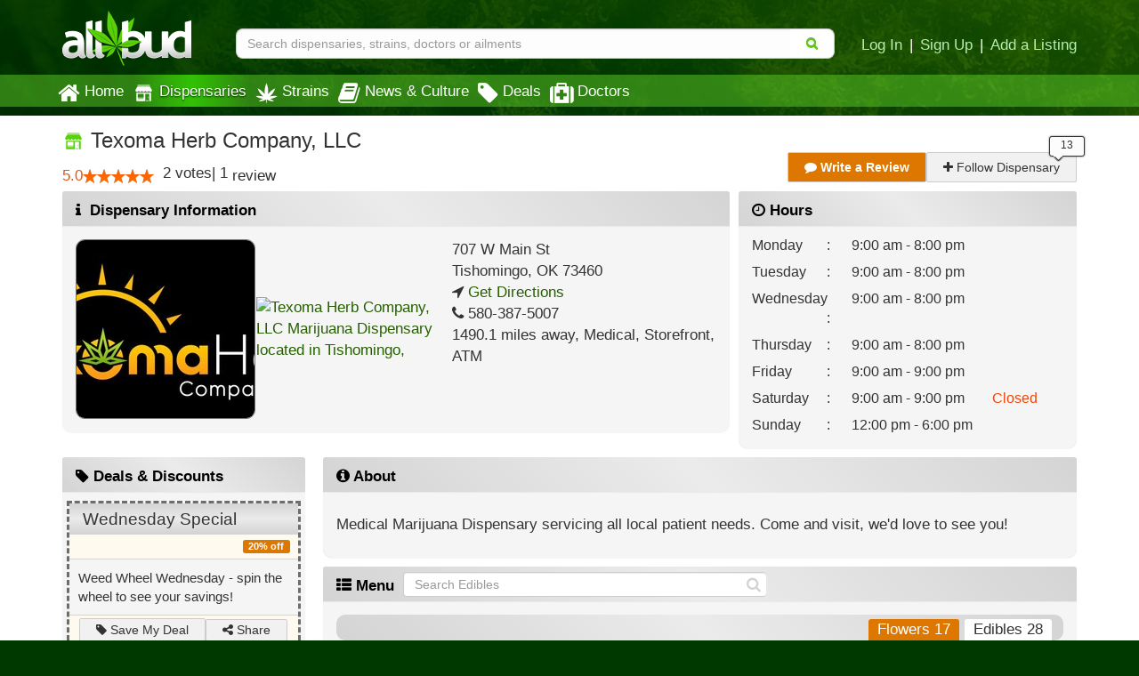

--- FILE ---
content_type: text/html; charset=utf-8
request_url: https://www.allbud.com/dispensaries/oklahoma/ok-tishomingo/texoma-herb-company-llc-2/edible
body_size: 29493
content:
<!DOCTYPE html><html lang="en" ><head><meta charset="utf-8"><meta http-equiv="X-UA-Compatible" content="IE=edge" /><meta id="viewport" name="viewport" content="width=device-width, initial-scale=1"/><!--320--><meta name="description" content="Texoma Herb Company, LLC is a Medical Marijuana Dispensary in Tishomingo, Oklahoma area. Check our menu for available products and best deals, compare reviews and see photos." /><meta name="keywords" content="Marijuana Dispensary
    
 , Medical Marijuana, Texoma Herb Company, LLC Dispensary, Texoma Herb Company, LLC Reviews, Texoma Herb Company, LLC Strains, Texoma Herb Company, LLC Hours, Texoma Herb Company, LLC Tishomingo Oklahoma, Texoma Herb Company, LLC specials" /><meta property="og:title" content="
    Texoma Herb Company, LLC | Medical Marijuana Dispensary | Tishomingo Oklahoma
" /><meta property="og:site_name" content="AllBud" /><meta property="og:url" content="https://www.allbud.com/dispensaries/oklahoma/ok-tishomingo/texoma-herb-company-llc-2/edible" /><meta property="og:description" content="
    Texoma Herb Company, LLC is a Medical Marijuana Dispensary in Tishomingo, Oklahoma area. Check our menu for available products and best deals, compare reviews and see photos.
" /><meta property="fb:app_id" content="725601047510209" /><meta property="og:image" content="https://allbud.s3.amazonaws.com/media/feature/dispensary/texoma-herb-company-llc.jpg" /><meta name="twitter:card" content="summary"><meta name="twitter:site" content="@All_Bud"><meta name="twitter:title" content="
    Texoma Herb Company, LLC | Medical Marijuana Dispensary | Tishomingo Oklahoma
"><meta name="twitter:description" content="
    Texoma Herb Company, LLC is a Medical Marijuana Dispensary in Tishomingo, Oklahoma area. Check our menu for available products and best deals, compare reviews and see photos.
"><meta name="twitter:image" content="
    https://allbud.s3.amazonaws.com/media/feature/dispensary/texoma-herb-company-llc.jpg
"><meta name="p:domain_verify" content="7ecd41d963c228d8341102e19eac63f0"/><meta name="google-site-verification" content="GbUsR9KFVpzwApF8xNI_9I4KfxvDTyRoimAY1Fx_qWc" /><meta name="google-site-verification" content="t25nozBdxAzVlKC_UsvafA_xc7f-IMTuo3EuwYBHy64" /><meta name="google-site-verification" content="J5iwi65S52wF7Q8TqG3KsBJ7IcnrhCjUb7oK6I1Gt04" /><meta name="google-site-verification" content="NZ82K62QqwU2TPXrJCLtHOt0w7p4ZjIItb9A_ulUXJ8" /><meta name="theme-color" content="#0E4300"><link rel="manifest" href="https://static.allbud.com/static/manifest.bb5bcc367c98.json"><title>
            
                
    Texoma Herb Company, LLC | Tishomingo, OK Dispensary
 | AllBud
            
        </title><script>(function(){!function(t,e){"object"==typeof exports&&"undefined"!=typeof module?module.exports=e():"function"==typeof define&&define.amd?define(e):t.lozad=e()}(this,function(){"use strict";var g=Object.assign||function(t){for(var e=1;e<arguments.length;e++){var r=arguments[e];for(var o in r)Object.prototype.hasOwnProperty.call(r,o)&&(t[o]=r[o])}return t},n="undefined"!=typeof document&&document.documentMode,l={rootMargin:"0px",threshold:0,load:function(t){if("picture"===t.nodeName.toLowerCase()){var e=document.createElement("img");n&&t.getAttribute("data-iesrc")&&(e.src=t.getAttribute("data-iesrc")),t.getAttribute("data-alt")&&(e.alt=t.getAttribute("data-alt")),t.appendChild(e)}if("video"===t.nodeName.toLowerCase()&&!t.getAttribute("data-src")&&t.children){for(var r=t.children,o=void 0,a=0;a<=r.length-1;a++)(o=r[a].getAttribute("data-src"))&&(r[a].src=o);t.load()}t.getAttribute("data-src")&&(t.src=t.getAttribute("data-src")),t.getAttribute("data-srcset")&&t.setAttribute("srcset",t.getAttribute("data-srcset")),t.getAttribute("data-background-image")&&(t.style.backgroundImage="url('"+t.getAttribute("data-background-image")+"')"),t.getAttribute("data-toggle-class")&&t.classList.toggle(t.getAttribute("data-toggle-class"))},loaded:function(){}};function f(t){t.setAttribute("data-loaded",!0)}var b=function(t){return"true"===t.getAttribute("data-loaded")};return function(){var r,o,a=0<arguments.length&&void 0!==arguments[0]?arguments[0]:".lozad",t=1<arguments.length&&void 0!==arguments[1]?arguments[1]:{},e=g({},l,t),n=e.root,i=e.rootMargin,d=e.threshold,c=e.load,u=e.loaded,s=void 0;return window.IntersectionObserver&&(s=new IntersectionObserver((r=c,o=u,function(t,e){t.forEach(function(t){(0<t.intersectionRatio||t.isIntersecting)&&(e.unobserve(t.target),b(t.target)||(r(t.target),f(t.target),o(t.target)))})}),{root:n,rootMargin:i,threshold:d})),{observe:function(){for(var t=function(t){var e=1<arguments.length&&void 0!==arguments[1]?arguments[1]:document;return t instanceof Element?[t]:t instanceof NodeList?t:e.querySelectorAll(t)}(a,n),e=0;e<t.length;e++)b(t[e])||(s?s.observe(t[e]):(c(t[e]),f(t[e]),u(t[e])))},triggerLoad:function(t){b(t)||(c(t),f(t),u(t))},observer:s}}})}).call(this);</script><link rel="apple-touch-icon" sizes="57x57" href="https://static.allbud.com/static/icons/apple-touch-icon-57x57.dc3be63cb65a.png"><link rel="apple-touch-icon" sizes="114x114" href="https://static.allbud.com/static/icons/apple-touch-icon-114x114.73fde2123ac5.png"><link rel="apple-touch-icon" sizes="72x72" href="https://static.allbud.com/static/icons/apple-touch-icon-72x72.4424b11917f4.png"><link rel="apple-touch-icon" sizes="144x144" href="https://static.allbud.com/static/icons/apple-touch-icon-144x144.3094a802d57d.png"><link rel="apple-touch-icon" sizes="60x60" href="https://static.allbud.com/static/icons/apple-touch-icon-60x60.a60134c24786.png"><link rel="apple-touch-icon" sizes="120x120" href="https://static.allbud.com/static/icons/apple-touch-icon-120x120.db2c99990819.png"><link rel="apple-touch-icon" sizes="76x76" href="https://static.allbud.com/static/icons/apple-touch-icon-76x76.88959f721ba2.png"><link rel="apple-touch-icon" sizes="152x152" href="https://static.allbud.com/static/icons/apple-touch-icon-152x152.51634d50e850.png"><link rel="icon" type="image/png" sizes="196x196" href="https://static.allbud.com/static/icons/favicon-196x196.c0654f372ca6.png"><link rel="icon" type="image/png" sizes="160x160" href="https://static.allbud.com/static/icons/favicon-160x160.97d53d6ce7e7.png"><link rel="icon" type="image/png" sizes="96x96" href="https://static.allbud.com/static/icons/favicon-96x96.272819cb10eb.png"><link rel="icon" type="image/png" sizes="16x16" href="https://static.allbud.com/static/icons/favicon-16x16.d94e97a6d94e.png"><link rel="icon" type="image/png" sizes="32x32" href="https://static.allbud.com/static/icons/favicon-32x32.12c7184fe47d.png"><meta name="msapplication-TileColor" content="#074007"><meta name="msapplication-TileImage" content="https://static.allbud.com/static/icons/mstile-144x144.c81c39f6da4f.png"><link href="https://static.allbud.com/static/css/compressed/base.bbff934dc4f8.css" rel="stylesheet" type="text/css" /><link href="https://static.allbud.com/static/css/compressed/dispensaries.60caa660f34c.css" rel="stylesheet" type="text/css" /><!--[if lt IE 9]><script src="https://static.allbud.com/static/js/html5shiv/html5shiv.min.3044234175ac.js"></script><script src="https://static.allbud.com/static/js/respond/respond.min.afc1984a3d17.js"></script><link href="https://static.allbud.com/static/js/respond/cross-domain/respond-proxy.f750e28e1c34.html" id="respond-proxy" rel="respond-proxy" /><link href="/js/respond/cross-domain/respond.proxy.gif" id="respond-redirect" rel="respond-redirect" /><script src="/js/respond/cross-domain/respond.proxy.js"></script><![endif]--><link rel="canonical" href="https://www.allbud.com/dispensaries/oklahoma/ok-tishomingo/texoma-herb-company-llc-2"/><script type="application/ld+json">
        {
            "@context": "https://schema.org/",
            "@type": "LocalBusiness",
            "@id": "https://www.allbud.com/dispensaries/oklahoma/ok-tishomingo/texoma-herb-company-llc-2",
            "name": "Texoma Herb Company, LLC | Medical Marijuana Dispensary | Tishomingo Oklahoma",
            "description": "Medical Marijuana Dispensary servicing all local patient needs.  Come and visit, we&#39;d love to see you!",
            "image": "https://allbud.s3.amazonaws.com/media/feature/dispensary/texoma-herb-company-llc.jpg",
            
                "priceRange": "8 - 12 per gram",
            
            
                "telephone": "580-387-5007",
            
            "geo": {
                "@type":"GeoCoordinates",
                "latitude": 34.2387482,
                "longitude": -96.6828796
            },
            
            "address": {
                "@type":"PostalAddress",
                
                    "telephone": "580-387-5007",
                
                
                    "addressLocality": "Tishomingo",
                    "addressRegion": "OK",
                    "postalCode": "73460",
                
                
                    "streetAddress": "707 W Main St  ",
                
                "addressCountry": "United States"
            },
            
                "openingHoursSpecification": [
                            {
                                "@type": "OpeningHoursSpecification",
                                "dayOfWeek": "http://schema.org/Monday",
                                "opens":  "09:00",
                                "closes":  "20:00"
                            }
                
                            ,{
                                "@type": "OpeningHoursSpecification",
                                "dayOfWeek": "http://schema.org/Tuesday",
                                "opens":  "09:00",
                                "closes":  "20:00"
                            }
                
                            ,{
                                "@type": "OpeningHoursSpecification",
                                "dayOfWeek": "http://schema.org/Friday",
                                "opens":  "09:00",
                                "closes":  "21:00"
                            }
                
                            ,{
                                "@type": "OpeningHoursSpecification",
                                "dayOfWeek": "http://schema.org/Wednesday",
                                "opens":  "09:00",
                                "closes":  "20:00"
                            }
                
                            ,{
                                "@type": "OpeningHoursSpecification",
                                "dayOfWeek": "http://schema.org/Thursday",
                                "opens":  "09:00",
                                "closes":  "20:00"
                            }
                
                            ,{
                                "@type": "OpeningHoursSpecification",
                                "dayOfWeek": "http://schema.org/Sunday",
                                "opens":  "12:00",
                                "closes":  "18:00"
                            }
                
                            ,{
                                "@type": "OpeningHoursSpecification",
                                "dayOfWeek": "http://schema.org/Saturday",
                                "opens":  "09:00",
                                "closes":  "21:00"
                            }
                ],
            
            "amenityFeature": [
                {
                    "@type": "LocationFeatureSpecification",
                    "name": "ATM",
                    "value": true
                },
                {
                    "@type": "LocationFeatureSpecification",
                    "name": "ADA accessible",
                    "value": false
                },
                {
                    "@type": "LocationFeatureSpecification",
                    "name": "Accepts debit cards",
                    "value": false
                }
            ],
            "aggregateRating": {
                "@type": "AggregateRating",
                "ratingValue": 5.0,
                
                    "reviewCount": 1,
                
                "worstRating": 1,
                "bestRating": 5
            },
            "additionalType": "http://www.productontology.org/doc/Dispensary"
        }
    </script><script>
            if (!('IntersectionObserver' in window)) {
                var script = document.createElement("script");
                script.src = "https://raw.githubusercontent.com/w3c/IntersectionObserver/master/polyfill/intersection-observer.js";
                document.getElementsByTagName('head')[0].appendChild(script);
            }

            
        </script><!-- Global site tag (gtag.js) - Google Analytics --><script defer src="https://static.allbud.com/static/js/init_gtag.95c780cf4b33.js"></script><script defer src="https://www.googletagmanager.com/gtag/js?id=G-22L11ZM5QK"></script></head><body ><div class="modal fade location-modal" id="locate-modal" tabindex="-1" role="dialog" aria-labelledby="locate-modal-title" aria-hidden="true"><div class="modal-dialog"><div class="modal-content"><div class="modal-header"><button type="button" class="close" data-dismiss="modal" aria-hidden="true">&times;</button><h4 class="modal-title" id="local-modal-title">Enter your location</h4></div><div class="modal-body text-center"><form id="locate-modal-form"><div class="input-group"><label class="sr-only" for="locate-modal-input">Enter Zip Code, City or State</label><input type="text" class="form-control" id="locate-modal-input" placeholder="Enter Zip Code, City or State"><div class="input-group-btn"><button class="btn btn-main">Go!</button></div></div></form></div></div></div></div><div class="modal fade photos-modal" id="product-photos-modal" tabindex="-1" role="dialog" aria-labelledby="product-photos-modal-title" aria-hidden="true"><div class="modal-dialog"><div class="modal-content"><div class="modal-header"><button type="button" name="close" class="close" data-dismiss="modal" aria-hidden="true">&times;</button><h4 class="modal-title" id="product-photos-modal-title">Product Photos</h4></div><div class="modal-body panel-body"><div class="sortbar"><ul class="nav nav-tabs" role="tablist"><li><a href="#flower_photos" role="tab" data-toggle="tab">Flowers</a></li><li><a href="#edible_photos" role="tab" data-toggle="tab">Edibles</a></li><li><a href="#concentrate_photos" role="tab" data-toggle="tab">Concentrates</a></li><li><a href="#tincture_photos" role="tab" data-toggle="tab">Tinctures</a></li><li><a href="#topical_photos" role="tab" data-toggle="tab">Topicals</a></li><li><a href="#other_photos" role="tab" data-toggle="tab">Accessories</a></li></ul></div><div class="col-sm-2 thumbnails"><div class="tab-content"><div class="tab-pane" id="flower_photos"><span class="title-thumbnail">Flower - Golden Tiger</span><span class="thumbnail" rel="nofollow" data-photo-label="Golden Tiger" data-href="https://media.allbud.com/resized/800x600xfit-nonupscale/media/feature/flower/golden-tiger.jpg?t=5021d3d74d40794b6a11585083e4cb601c2918bd7b64612939cddba6952c440f"><img class="lozad" data-src="https://media.allbud.com/resized/300x200/media/feature/flower/golden-tiger.jpg?t=1da44bc237a170d214a7e8737e1e3b5294e488c41a0a7e0a0b88a63ccbfc6bdd" src="//allbud.s3.amazonaws.com/static/images/1px.jpg" alt="" /></span><span class="title-thumbnail">Flower - Maui Wowie </span><span class="thumbnail" rel="nofollow" data-photo-label="Maui Wowie " data-href="https://media.allbud.com/resized/800x600xfit-nonupscale/media/feature/flower/maui-wowie_aVWFvo5.jpg?t=d22ce6e88a62b50cb1e015e9cd35cc3c34243715e606ae61878fcd243f0ee515"><img class="lozad" data-src="https://media.allbud.com/resized/300x200/media/feature/flower/maui-wowie_aVWFvo5.jpg?t=57ca2e6a40701cdda2b04d5bbaf42033cf0102a1e8781f2b7a0f2959794aaf15" src="//allbud.s3.amazonaws.com/static/images/1px.jpg" alt="" /></span><span class="title-thumbnail">Flower - Northern Lights </span><span class="thumbnail" rel="nofollow" data-photo-label="Northern Lights " data-href="https://media.allbud.com/resized/800x600xfit-nonupscale/media/feature/flower/northern-lights_D93cOdl.jpg?t=9b5003266ec984ae492b30d79cb886e5a6b0c90594739373f2b699f5652ed21b"><img class="lozad" data-src="https://media.allbud.com/resized/300x200/media/feature/flower/northern-lights_D93cOdl.jpg?t=eeca62f8a0f4400cffad6fe44a199901c828b2d48451819858cf5d47ec9d7426" src="//allbud.s3.amazonaws.com/static/images/1px.jpg" alt="" /></span><span class="title-thumbnail">Flower - White OG</span><span class="thumbnail" rel="nofollow" data-photo-label="White OG" data-href="https://media.allbud.com/resized/800x600xfit-nonupscale/media/feature/flower/white-og_JeAgU6U.jpg?t=f0a5da5d8e6eadaa15dd195f0dc121c532bac7f7aa020df067332b83a671fbfc"><img class="lozad" data-src="https://media.allbud.com/resized/300x200/media/feature/flower/white-og_JeAgU6U.jpg?t=e153b1408596206c6f050e21d4279a490e43c92f02752b9de8b958f60c46d0dd" src="//allbud.s3.amazonaws.com/static/images/1px.jpg" alt="" /></span><span class="title-thumbnail">Flower - Grand Daddy Purple</span><span class="thumbnail" rel="nofollow" data-photo-label="Grand Daddy Purple" data-href="https://media.allbud.com/resized/800x600xfit-nonupscale/media/feature/flower/grand-daddy-purple_W1i8MRt.jpg?t=8d918208ba0743cea74fd9ff30e6e3056d08acfc10238e807a19f690be376799"><img class="lozad" data-src="https://media.allbud.com/resized/300x200/media/feature/flower/grand-daddy-purple_W1i8MRt.jpg?t=aa64bee078b4fa485817bd58a6a1fb622f94e83fa646d41917673c859b2b7597" src="//allbud.s3.amazonaws.com/static/images/1px.jpg" alt="" /></span><span class="title-thumbnail">Flower - GSC</span><span class="thumbnail" rel="nofollow" data-photo-label="GSC" data-href="https://media.allbud.com/resized/800x600xfit-nonupscale/media/feature/flower/gsc_e2EVUyF.jpg?t=b7006eadc73b0b290f19ed79cb4b8fe2ce7246bab9241d91a52b8334ce5461e7"><img class="lozad" data-src="https://media.allbud.com/resized/300x200/media/feature/flower/gsc_e2EVUyF.jpg?t=99a2b2d2521dbf65ae0b75293a93aec25c5a64dc76367a9ab6e8f5019bb0d03a" src="//allbud.s3.amazonaws.com/static/images/1px.jpg" alt="" /></span><span class="title-thumbnail">Flower - Acapulco Gold </span><span class="thumbnail" rel="nofollow" data-photo-label="Acapulco Gold " data-href="https://media.allbud.com/resized/800x600xfit-nonupscale/media/feature/flower/acapulco-gold_1dquhbt.jpg?t=0f2443b4813de1da733ccac3c2404f0566ec410f2eb9594cfff20276613609bf"><img class="lozad" data-src="https://media.allbud.com/resized/300x200/media/feature/flower/acapulco-gold_1dquhbt.jpg?t=1e047e6e51d6eca754ba6900d314f62069e6bdbe3047cec7f7d5d6f22246d71d" src="//allbud.s3.amazonaws.com/static/images/1px.jpg" alt="" /></span><span class="title-thumbnail">Flower - Blue Kush </span><span class="thumbnail" rel="nofollow" data-photo-label="Blue Kush " data-href="https://media.allbud.com/resized/800x600xfit-nonupscale/media/feature/flower/blue-kush_NOqB3dN.jpg?t=ffd8a6c837e6d1807724ffd3e620cf5f32b83e65a58e3250258d1e5a91b55bbf"><img class="lozad" data-src="https://media.allbud.com/resized/300x200/media/feature/flower/blue-kush_NOqB3dN.jpg?t=aa42ff223a26e505a900ed904eb8612780565dc5a6dbce3f9af5984e0e66dbdf" src="//allbud.s3.amazonaws.com/static/images/1px.jpg" alt="" /></span><span class="title-thumbnail">Flower - Wedding Cake </span><span class="thumbnail" rel="nofollow" data-photo-label="Wedding Cake " data-href="https://media.allbud.com/resized/800x600xfit-nonupscale/media/feature/flower/wedding-cake_StEvNJc.jpg?t=c395643c39ba768522e38dbc30d33dda6873b3c9f0eab5ddfe15d31d5e4cb5f9"><img class="lozad" data-src="https://media.allbud.com/resized/300x200/media/feature/flower/wedding-cake_StEvNJc.jpg?t=1c529f56d7d459b26ecb3e2e7e4d10e6c393ac6e8bdd1ab12a94403790b4e9d7" src="//allbud.s3.amazonaws.com/static/images/1px.jpg" alt="" /></span><span class="title-thumbnail">Flower - Durban Poison </span><span class="thumbnail" rel="nofollow" data-photo-label="Durban Poison " data-href="https://media.allbud.com/resized/800x600xfit-nonupscale/media/feature/flower/durban-poison_MCWaj6I.jpg?t=36ac46face62f8046b8f39db02e22b3e8e9c30fd8a23be1f907b2756e2dc2901"><img class="lozad" data-src="https://media.allbud.com/resized/300x200/media/feature/flower/durban-poison_MCWaj6I.jpg?t=1c7a33165b16d6a5a95eaef045c2221dfb02785edba0548dc65f8295bc80da0f" src="//allbud.s3.amazonaws.com/static/images/1px.jpg" alt="" /></span><span class="title-thumbnail">Flower - Wild Thai </span><span class="thumbnail" rel="nofollow" data-photo-label="Wild Thai " data-href="https://media.allbud.com/resized/800x600xfit-nonupscale/media/feature/flower/wild-thai.jpg?t=bc1346f4451faea4c5fe4b9dce37908f08847f2c5689f254f02a48fa370c35fe"><img class="lozad" data-src="https://media.allbud.com/resized/300x200/media/feature/flower/wild-thai.jpg?t=df1c87fd71ddd7c5b3eb78f5d815fe4b23cfa208eee0f16091462a3cd0312834" src="//allbud.s3.amazonaws.com/static/images/1px.jpg" alt="" /></span><span class="title-thumbnail">Flower - Strawberry Banana</span><span class="thumbnail" rel="nofollow" data-photo-label="Strawberry Banana" data-href="https://media.allbud.com/resized/800x600xfit-nonupscale/media/feature/flower/strawberry-banana_BXJDIIN.jpg?t=21ae7f18747bca6e3f756676ec6b17fca5f060d69e7bfbe6d07f69b1ca479306"><img class="lozad" data-src="https://media.allbud.com/resized/300x200/media/feature/flower/strawberry-banana_BXJDIIN.jpg?t=c144c9ef7e7c9ba37599ac105b75248c7c7dc174e94d19ee09201c26c14c6e34" src="//allbud.s3.amazonaws.com/static/images/1px.jpg" alt="" /></span><span class="title-thumbnail">Flower - Romulan</span><span class="thumbnail" rel="nofollow" data-photo-label="Romulan" data-href="https://media.allbud.com/resized/800x600xfit-nonupscale/media/feature/flower/romulan_d4n7l5U.jpg?t=0ea0a9c532ae8ba08580866cd2f1e5420a9af3380e2b64d50f8746f06b5ccb3c"><img class="lozad" data-src="https://media.allbud.com/resized/300x200/media/feature/flower/romulan_d4n7l5U.jpg?t=1040d7e69b19e42e4ed0acd44675d020bbe3f92e332a617affecbc0796a4b26b" src="//allbud.s3.amazonaws.com/static/images/1px.jpg" alt="" /></span><span class="title-thumbnail">Flower - Gelato </span><span class="thumbnail" rel="nofollow" data-photo-label="Gelato " data-href="https://media.allbud.com/resized/800x600xfit-nonupscale/media/feature/flower/gelato_rllbkCJ.jpg?t=1b1d42e93e5f1b2f2402b5556cd20076924a59eb726290425e869429a72ecae0"><img class="lozad" data-src="https://media.allbud.com/resized/300x200/media/feature/flower/gelato_rllbkCJ.jpg?t=af8cc53629909d818c6851327f44429fc8cc5a4f23ced6f2401b0c7f74a3ad72" src="//allbud.s3.amazonaws.com/static/images/1px.jpg" alt="" /></span><span class="title-thumbnail">Flower - Mint Milano </span><span class="thumbnail" rel="nofollow" data-photo-label="Mint Milano " data-href="https://media.allbud.com/resized/800x600xfit-nonupscale/media/feature/flower/mint-milano.jpg?t=b7d36f35e148cf395c00cfc3ec40e6d273817574b306c418b392605b3131e720"><img class="lozad" data-src="https://media.allbud.com/resized/300x200/media/feature/flower/mint-milano.jpg?t=cc2df8bfa4d9f6f5ddf0dd896a6ca0f62a6f057044df39fbd5e5cd233e2fcbc1" src="//allbud.s3.amazonaws.com/static/images/1px.jpg" alt="" /></span><span class="title-thumbnail">Flower - Panama Red </span><span class="thumbnail" rel="nofollow" data-photo-label="Panama Red " data-href="https://media.allbud.com/resized/800x600xfit-nonupscale/media/feature/flower/panama-red_raarjvY.jpg?t=1564a5ae0868b5c9235ed66e09aa0cbeee425a7766d1a3418894d2b35649b826"><img class="lozad" data-src="https://media.allbud.com/resized/300x200/media/feature/flower/panama-red_raarjvY.jpg?t=b8099dc249a55f6a545c268cc1fdf2f4a835a2f9e85ab705b10ff60f101c85c1" src="//allbud.s3.amazonaws.com/static/images/1px.jpg" alt="" /></span><span class="title-thumbnail">Flower - Malawi</span><span class="thumbnail" rel="nofollow" data-photo-label="Malawi" data-href="https://media.allbud.com/resized/800x600xfit-nonupscale/media/feature/flower/malawi.jpg?t=67847d12ea5e3ff4f24913bb3d8b0c0f495e23fc6fa62900dc44b9206ea1dabc"><img class="lozad" data-src="https://media.allbud.com/resized/300x200/media/feature/flower/malawi.jpg?t=2255993ef12cb160c468e7476618c2c939bfc4e12d9c6d7381521190012d4625" src="//allbud.s3.amazonaws.com/static/images/1px.jpg" alt="" /></span></div><div class="tab-pane" id="edible_photos"></div><div class="tab-pane" id="concentrate_photos"></div><div class="tab-pane" id="tincture_photos"></div><div class="tab-pane" id="topical_photos"></div><div class="tab-pane" id="other_photos"></div></div></div><div class="col-sm-10"><div class="row"><h4 class="text-center" id="photo_label"></h4></div><div class="photo-container"><img id="photo_box" src="" alt="" /><img id="pending_photo_box" alt="Loading..." src="https://static.allbud.com/static/images/loading.5dfde80bc656.gif" style="display: none;" /><a class="photos-modal-nav photos-modal-prev" href="javascript:" title="Previous"><span style="visibility: visible !important;"></span></a><a class="photos-modal-nav photos-modal-next" href="javascript:" title="Next"><span style="visibility: visible !important;"></span></a></div></div></div></div></div></div><!-- Menu Update Request Modal --><div class="modal fade" id="menuUpdateRequest" tabindex="-1" role="dialog" aria-labelledby="menuUpdateRequestLabel"
         aria-hidden="true"><div class="modal-dialog" role="document"><div class="modal-content"><div class="modal-header"><button type="button" name="close" class="close" data-dismiss="modal" aria-hidden="true">&times;</button><h4 class="modal-title" id="menuUpdateRequestLabel">Send Menu Update Request to Texoma Herb Company, LLC</h4></div><div class="modal-body"><form id="request_menu_update" class="form-horizontal" method="post"
                          action="/dispensaries/oklahoma/ok-tishomingo/texoma-herb-company-llc-2/contact"><input type='hidden' name='csrfmiddlewaretoken' value='auqThuc1eCe2MqWoNcrznmEvyc6ycIyO' /><div id="div_id_email" class="form-group"><div class="controls col-xs-12"><input class="emailinput form-control" id="id_email" maxlength="250" name="email" placeholder="Enter your email address" type="email" /></div></div><div id="div_id_message" class="form-group"><div class="controls col-xs-12"><textarea class="textarea form-control" cols="40" id="id_message" maxlength="500" name="message" placeholder="Enter a message" rows="3">
I&#39;d like to see your menu updated on AllBud. Thanks.</textarea></div></div><div id="div_id_firstname" class="form-group"><label for="id_firstname" class="control-label col-xs-12">
				Please enter your name
			</label><div class="controls col-xs-12"><input autocomplete="off" class="namefield textinput textInput form-control" id="id_firstname" maxlength="50" name="firstname" tabindex="-1" type="text" /></div></div><div class="form-group"><div class="controls col-xs-offset-12 col-xs-12"><div id="div_id_subscribe" class="checkbox"><label for="id_subscribe" class=""><input checked="checked" class="checkboxinput" id="id_subscribe" name="subscribe" type="checkbox" />
                    Follow our newsletter
                    


    




    



                </label></div></div></div><input type="hidden" name="request_menu_update"><div class="row"><div class="controls col-sm-12 btn-spacer"><a onclick="$('form#request_menu_update').trigger('submit');" class="btn btn-review"
                                       type="submit">Send</a></div></div></form></div></div></div></div><div class="modal fade newsletter-modal" id="newsletter-modal" tabindex="-1" role="dialog" aria-labelledby="newsletter-modal-title" aria-hidden="true"><div class="modal-dialog"><div class="modal-content"><div class="modal-header"><button type="button" class="close" data-dismiss="modal" aria-hidden="true">&times;</button><h4 class="modal-title" id="newsletter-modal-title">Follow Our Newsletter</h4></div><div class="modal-body text-center"><p>Enter your email address below to receive exclusive information about AllBud and the Cannabis industry.</p><form action="/subscribe-newsletter" method="post" class="subscribe-form"><input type='hidden' name='csrfmiddlewaretoken' value='auqThuc1eCe2MqWoNcrznmEvyc6ycIyO' /><input type="email" value="" name="EMAIL" class="email" placeholder="Enter Your Email Address" required><div class="clear"><input type="submit" value="Click to Follow!" name="subscribe" class="btn btn-primary"></div></form></div></div></div></div><div class="modal fade" id="modal-why-review" tabindex="-1" role="dialog" aria-labelledby="modal-why-review" aria-hidden="true"><div class="modal-dialog"><div class="modal-content"><div class="modal-body"><button type="button" class="close" data-dismiss="modal" aria-hidden="true">&times;</button><h3>Why write a review?</h3><ul><li>Help other customers find trustworthy businesses and make good decisions.</li><li>To reward a company that has done right by you.</li><li>Giving public feedback is the best way to get companies to listen</li><li>To help companies make improvements in their products and services.</li><li>People reply on consumer reviews and posting reviews is a way of giving back.</li></ul></div></div></div></div><div class="modal fade" id="modal-why-review-strain" tabindex="-1" role="dialog" aria-labelledby="modal-why-review-strain" aria-hidden="true"><div class="modal-dialog"><div class="modal-content"><div class="modal-body"><button type="button" class="close" data-dismiss="modal" aria-hidden="true">&times;</button><h3>Why write a strain review?</h3><ul><li>Help other patients find trustworthy strains and get a sense of how a particular strain might help them.</li><li>A great way to share information, contribute to collective knowledge and giving back to the cannabis community.</li><li>A great review should include flavor, aroma, effect, and helpful health ailments.</li></ul></div></div></div></div><header id="base-header" class="container navbar-fixed-top"><div class="row" id="header-xs"><div class="col-sm-12"><div class="row navbar-header"><div class="col-xs-3"><button id="base-nav-toggle" type="button" class="navbar-toggle"><span class="sr-only">Toggle navigation</span><span class="icon-bar"></span><span class="icon-bar"></span><span class="icon-bar"></span></button></div><div class="col-xs-6"><a href="/"><img id="logo-small" class="visible-xs" src="https://static.allbud.com/static/images/main-logo.ab6dc79b5f97.png" alt="AllBud Logo" /></a></div><div class="col-xs-3"><button id="searchbar-toggle" class="searchbar-toggle visible-xs" data-target="#searchbar" data-toggle="collapse" aria-label="Search"><i class="fa fa-search"></i></button></div></div></div></div><!-- Standard header for >= sm --><div id="header-panel" class="row"><div class="hidden-xs col-sm-3 col-md-2"><a href="/"><img id="logo" src="https://static.allbud.com/static/images/main-logo.ab6dc79b5f97.png" alt="AllBud Logo" /></a></div><div id="searchbar" class="col-sm-9 col-xs-12 col-md-10 searchbar searchbar-collapse collapse  "><div class="row"><div class="searchbar-container"><form id="search_form" method="get" onsubmit="return false;" action=""><div class="searchbar-content"><div class="input-group"><input id="id_base_search" class="form-control searchbox" type="search" name="q"
                                       value="" data-zip-only="true"
                                       placeholder="Search dispensaries, strains, doctors or ailments"
                                        
                                            
                                         /><div class="input-group-btn"><button class="btn btn-transparent" name="search" type="submit"><i class="fa fa-search"></i></button></div></div></div></form></div><div class="hidden-xs login-area push-down"><a href="/account/register?next=/account/home" title="Login">Log In</a><span class="sep">|</span><a href="/account/register?next=/account/home" title="Register">Sign Up</a><span class="sep">|</span><a href="/account/register?type=dispensary&next=/dispensaries/claim" title="Add a Listing">Add a Listing</a></div></div></div></div></header><div class="menu-container"></div><div class="whiteout" id="result_box"></div><nav id="navbar" class="navbar navbar-base navbar-bottom" role="navigation"><div class="container"><div class="row"><div class="col-sm-12"><div id="base-nav-collapsible" class="collapse navbar-collapse"><ul class="nav navbar-nav"><li><a href="/" class="nav-item-left-shift  mobile-panel"><div class="nav-icon"><i class="fa fa-home"></i></div>
                                Home
                            </a></li><li><a href="/dispensaries/search" class="nav-item-left-shift current  visible-xs mobile-panel"><div class="nav-icon"><svg xmlns="http://www.w3.org/2000/svg"   version="1.1" id="Layer_1" x="0px" y="0px" width="25px" height="25px" viewBox="0 0 612 792" enable-background="new 0 0 612 792" xml:space="preserve"><g xmlns="http://www.w3.org/2000/svg" id="Layer_1_1_" transform="translate(252.5125,-331.01875)"></g><path xmlns="http://www.w3.org/2000/svg" d="M600,289.6c0,6.5,0,13.1,0,19.6c-0.7,2.4-1.4,4.8-2.1,7.2c-11.8,38.1-55.4,54.3-88.9,32.8   c-11.7-7.5-19.7-18.1-24.4-31.2c-0.6-1.6-0.6-4-2.7-3.9c-2.1,0-2,2.4-2.7,4c-0.4,0.9-0.7,1.8-1.1,2.7   c-10.1,24.3-33.3,40.1-58.2,38.2c-26.1-2-43.5-16.4-53.2-40.5c-0.6-1.6-0.4-4.4-3-4.3c-2.1,0.1-1.9,2.6-2.6,4.1   c-0.7,1.4-1.1,2.9-1.7,4.3c-10.4,23.7-35.4,39.3-59.3,36.4c-25.2-3.1-42.1-17.1-51.3-40.6c-0.6-1.5-0.5-4-2.6-4.1   c-2.6-0.2-2.2,2.6-3.1,4.2c-0.5,1-0.8,2.1-1.3,3.2c-9.4,22.6-31.7,37.7-55.3,37.6c-23.5-0.1-45.8-15.8-54.8-38.3   c-0.9-2.4-0.8-6.5-3.6-6.5c-2.9-0.1-2.9,4.1-3.8,6.4C110.7,353.3,75,368,43.8,353.2C25.2,344.4,14.6,329,10,309.2   c0-6.5,0-13.1,0-19.6c1.6-2.4,3.4-4.7,4.8-7.1c22.1-36.6,44.3-73.2,66.2-110c3.5-5.8,7.2-8.1,14.1-8c36.1,0.4,72.2,0.2,108.2,0.2   c104.8,0,209.6,0,314.4-0.1c4.3,0,7.1,1.1,9.4,4.9c14.6,24.6,29.3,49.1,44.3,73.5C580.9,258.6,589.6,274.6,600,289.6z"/><path xmlns="http://www.w3.org/2000/svg" d="M305,385.9c85.4,0,170.9,0,256.3,0c7.9,0,8,0,8,8c0,88.1,0,176.3,0,264.4c0,20.5-13.5,33.8-33.9,33.9   c-7.9,0-15.8-0.3-23.6,0.1c-5.4,0.3-6.8-1.9-6.8-7c0.1-51.3,0.1-102.5,0.1-153.8c0-32.1-0.1-64.1,0.1-96.2c0-5.2-1.5-7.1-6.9-7.1   c-44,0.2-87.9,0.1-131.9,0.1c-7.8,0-7.9,0.1-7.9,8.2c0,81.2,0.1,162.4,0,243.7c0,13.6,1.5,12-12,12c-90.3,0.1-180.5,0-270.8,0   c-21.8,0-35-12.9-35-34.5c0-87.8,0-175.5,0-263.3c0-8.4,0.1-8.5,8.6-8.5C134.5,385.9,219.8,385.9,305,385.9   C305,385.9,305,385.9,305,385.9z M199.4,428.3C199.4,428.3,199.4,428.3,199.4,428.3c-32.6,0-65.3,0.1-97.9-0.1   c-5.2,0-7.1,1.4-7.1,6.9c0.2,40.9,0.2,81.8,0,122.6c0,5.4,1.8,6.9,7,6.9c65.3-0.1,130.5-0.1,195.8,0c5.4,0,7.4-1.5,7.4-7.2   c-0.2-40.7-0.2-81.4,0-122.1c0-5.6-1.8-7.2-7.3-7.2C264.7,428.4,232.1,428.3,199.4,428.3z M200,587.4   C200,587.4,200,587.3,200,587.4c-30,0-59.9,0-89.9,0c-3.1,0-6.2-0.1-9.1,1.2c-3.7,1.6-5.6,4.4-5.6,8.6c0,4.1,1.6,7,5.3,8.8   c2.3,1.1,4.8,1.3,7.3,1.3c60.7,0,121.3,0,182,0c2.7,0,5.4-0.2,7.9-1.1c4.1-1.6,6.1-4.8,6.1-8.9c0-3.9-1.9-6.9-5.7-8.6   c-2.5-1.1-5.2-1.2-7.9-1.2C260.3,587.4,230.2,587.4,200,587.4z"/><path xmlns="http://www.w3.org/2000/svg" d="M431.2,681.8c-13.4,0-26.8,0-40.3,0c-8.2,0-12.6-3.9-12.6-10.9c0-6.8,4.5-10.7,12.7-10.7   c26.8-0.1,53.7-0.1,80.5,0c7.9,0,13.1,4.3,13.2,10.6c0.1,6.7-5.1,11-13.3,11.1C458.1,681.9,444.6,681.8,431.2,681.8   C431.2,681.8,431.2,681.8,431.2,681.8z"/><path xmlns="http://www.w3.org/2000/svg" d="M452.1,560c0.1-9.5,6.8-16.2,16.4-16.2c8.8,0,16.3,7.2,16.4,15.9c0.1,9-7.9,17-17,16.8   C459.2,576.3,452,568.8,452.1,560z"/><path xmlns="http://www.w3.org/2000/svg" d="M305,144.8c-68,0-135.9,0-203.9,0c-10.8,0-17.6-6.3-17.9-16.1c-0.3-9.6,6.6-16.9,16.3-17   c14.4-0.2,28.8-0.1,43.2-0.1c121.7,0,243.4,0,365.1,0c11.6,0,18.7,6.2,18.7,16.4c0.1,9.7-6.7,16.7-16.6,16.7   c-25.7,0.1-51.4,0.1-77.2,0.1C390.3,144.9,347.7,144.9,305,144.8C305,144.8,305,144.8,305,144.8z"/></svg></div>Dispensaries</a><a href="/dispensaries/search" class="nav-item-left-shift current  hidden-xs"><div class="nav-icon"><img class="lozad" data-src="https://static.allbud.com/static/images/dispensary-icon-white.b0cfd1295ab5.svg" src="https://static.allbud.com/static/images/1px.12c993668732.jpg" onerror="this.onerror=null; this.src='https://static.allbud.com/static/images/dispensary-icon-white.png'" width="25" height="25" alt="" /></div>
                                Dispensaries
                            </a></li><li><a href="/marijuana-strains/search" class=" mobile-panel"><div class="nav-icon"><img src="
                                    https://static.allbud.com/static/images/strains-icon.b23bd47450d2.svg" onerror="this.onerror=null; this.src='https://static.allbud.com/static/images/strains-icon.0fd3bfb3ef87.png'" width="25" height="25" alt="" class="hidden-xs" /><img src="
                                    https://static.allbud.com/static/images/strains-icon-darkgreen.8b39622fcc74.svg" onerror="this.onerror=null; this.src='https://static.allbud.com/static/images/strains-icon.0fd3bfb3ef87.png'" width="25" height="25" alt="" class="visible-xs" /></div> Strains
                            </a></li><li><a href="/learn/search" class=" mobile-panel"><div class="nav-icon"><i class="fa fa-book"></i></div>
                                News & Culture
                            </a></li><li><a href="/dispensaries/specials/search" class=" mobile-panel"><div class="nav-icon"><i class="fa fa-tag"></i></div>
                                Deals
                            </a></li><li><a href="/marijuana-doctors/search" class=" mobile-panel"><div class="nav-icon"><i class="fa fa-medkit"></i></div>
                                Doctors
                            </a></li><li class="visible-xs"><a href="/account/register?next=/account/home" title="Login" class="mobile-panel">Log In</a></li><li class="visible-xs"><a href="/account/register?next=/account/home" title="Sign Up" class="mobile-panel">Sign Up</a></li><li class="visible-xs"><a class="set-location-button mobile-panel" title="Set Location">Set Location</a></li><li class="visible-xs"><a class="mobile-panel" data-toggle="modal" data-target="#newsletter-modal">Subscribe to Newsletters</a></li><li class="visible-xs"><a href="/contact" class="mobile-panel">Contact Us</a></li></ul></div></div></div></div></nav><div class="prologue-container container"></div><div id="content" class="content-wrapper "><div class="content-container container"><div id="dispensary_detail_accordion"><div class="row"><div class="col-xs-12"><a id="pagetop"></a><h1><img alt="" src="https://static.allbud.com/static/images/dispensary-icon-green2.3395503290aa.svg" onerror="this.onerror=null; this.src='https://static.allbud.com/static/images/dispensary-icon-green.6b6beef738fe.png'" width="25" height="25"/><span> Texoma Herb Company, LLC</span></h1></div><div class="col-xs-12"><span class="ratings-summary "><div class="detail-rating-num collapse"
        >
        5.0
    </div><span class="rating-num">5.0</span><div id="title-rateit-27711" class="rateit_map rateit"
        data-rating-url="/api/v1/dispensaries/27711/set_rating"
        data-update-score="#object-user-score-value-27711"
        data-update-num="#object-rating-num-27711"
        data-update-votes="#object-rating-votes-27711"
        data-show-block="#object-rating-num-27711"
        data-hide-block="#object-no-rating-27711"
        data-rateit-value="5.0"
        
            data-rateit-starwidth="16"
        
        data-rateit-readonly="true"
        data-rateit-min="0"
        data-rateit-max="5"
        data-rateit-resetable="false"
        data-rateit-ispreset="true"
        data-rateit-step="0.25"></div><span class="rating-votes"><span class="product-rating-votes">
            2
        </span><span class="product-rating-votes-text">votes</span><span class="product-rating-votes-delimiter">| </span><span >1</span> review
                
            
        
    </span></span><div class="visible-xs"><div class="text"><span class="item-title">1490.1 miles</span>,
                        
                            
                                <span >Medical, </span><span >Storefront, </span><span >ATM</span></div>
                    
                        Hours Today: 9:00 am - 9:00 pm
                        
                            
                        
                            
                        
                            
                        
                            
                        
                            
                        
                            
                                
                                   <span class="store-closed">Closed</span></div><div class="review-follow-buttons"><a class="btn btn-review highlight hidden-xs" href="#write-review"><i class="fa fa-comment"></i> Write a Review</a><a class="btn btn-review hidden-sm hidden-md hidden-lg highlight" href="#write-review"><i class="fa fa-comment"></i> Write a Review</a><a class="btn btn-review" id="followdispensary" data-follow-count="13" href="#" data-url="/dispensaries/oklahoma/ok-tishomingo/texoma-herb-company-llc-2/follow" ><i class="fa fa-plus"></i> Follow Dispensary</a><a class="btn btn-review" id="unfollowdispensary" data-follow-count="13" href="#" data-url="/dispensaries/oklahoma/ok-tishomingo/texoma-herb-company-llc-2/unfollow" style="display: none;"><i class="fa fa-minus"></i> Unfollow Dispensary</a></div></div></div><div class="row"><div class="col-xs-12 col-md-8 detail-panel"><section id="dispensary-info" class="panel panel-default"><div class="panel-heading hidden-xs"><i class="fa fa-info"></i> Dispensary Information</div><div class="panel-body well"><div class="row"><div class="col-xs-12 col-sm-8 col-lg-7 map-col"><div class="feature-and-map hidden-xs"><span class="fancybox" data-fancybox-group="dispensary-image-gallery" data-fancybox-href="https://media.allbud.com/resized/800x600xfit-nonupscale/media/feature/dispensary/texoma-herb-company-llc.jpg?t=a0d65a14f4f14e7d690ac24f8842ea8f6b30089ea61984028e752812b2cc0bd7"><img class="feature-image" src="https://media.allbud.com/resized/200x200/media/feature/dispensary/texoma-herb-company-llc.jpg?t=c01ae028b1aaa8c7748e24ce3cd19b4cf6fc447646ea0b9972e8f908bd9ea48b" alt="Texoma Herb Company, LLC Marijuana Dispensary located in Tishomingo, " /></span></div><a href="https://maps.google.com?q=707%20W%20Main%20St%20%20%2C%20Tishomingo%2C%20Oklahoma%2073460" target="_blank" rel="noreferrer" itemprop="map"><img class="feature-image img-responsive feature-and-map hidden-xs" alt="Texoma Herb Company, LLC Marijuana Dispensary located in Tishomingo, "
                                             src="//maps.googleapis.com/maps/api/staticmap?key=AIzaSyCCmOPBwpI0oKdu-PwdHv4RQpwTR7NL3iE&size=200x200&zoom=14&markers=icon:http://s3.amazonaws.com/allbud/static/images/map_markers/dispensary-medical.png%7C34.2387482,-96.6828796"/><a class="feature-image visible-xs static-gmap"
                                            style="background-image:url('//maps.googleapis.com/maps/api/staticmap?key=AIzaSyCCmOPBwpI0oKdu-PwdHv4RQpwTR7NL3iE&size=720x110&zoom=15&markers=icon:http://s3.amazonaws.com/allbud/static/images/map_markers/dispensary-medical.png%7C34.2387482,-96.6828796')" target="_blank" rel="noreferrer"></a></a></div><div class="col-xs-12 col-sm-4 col-lg-5 info-col"><address ><div class="hidden-xs"><div>707 W Main St </div><div></div><span>Tishomingo</span>,
                                            <span>OK</span><span> 73460</span><div><i class="fa fa-location-arrow"></i><a href='http://maps.google.com/maps?saddr=42.3600825, -71.0588801&daddr="707 W Main St  , Tishomingo, Oklahoma 73460"' target="_blank" rel="noreferrer"> Get Directions</a></div><div><i class="fa fa-phone"></i> 580-387-5007</div></div><div class="visible-xs"><div>
                                                    707 W Main St
                                                    
                                                    ,
                                                    Tishomingo,
                                                    OK,
                                                    73460
                                                </div></div></address><div><div class="text hidden-xs"><span>1490.1 miles away</span>,
                                            
                                            
                                                
                                                    <span>Medical, </span><span>Storefront, </span><span>ATM</span></div></div></div></div></div></section><!-- ABOUT DISPENSARY --><section id="about_sm" class="panel panel-default visible-sm"><div class="panel-heading"><i class="fa fa-info-circle"></i> About
                        </div><div class="panel-body well"><p>Medical Marijuana Dispensary servicing all local patient needs.  Come and visit, we&#39;d love to see you!</p></div></section><!-- END ABOUT DISPENSARY --></div><!-- DIRECTIONS --><div class="visible-xs col-xs-12 xs-no-left-right-padding"><section id="directions" class="panel panel-default"><a class="accordion-toggle collapsed"
                           href='http://maps.google.com/maps?saddr=42.3600825, -71.0588801&daddr="707 W Main St"' target="_blank" rel="noreferrer"><div class="panel-heading mobile-panel"><i class="fa fa-location-arrow"></i> Directions <i class="fa fa-chevron-right pull-right"></i></div></a></section></div><!--END DIRECTIONS --><!-- PHONE NUMBER --><div class="visible-xs col-xs-12 xs-no-left-right-padding"><section id="phone_number" class="panel panel-default"><a class="accordion-toggle collapsed" href='tel:580-387-5007'><div class="panel-heading mobile-panel"><i class="fa fa-phone"></i> 580-387-5007<i class="fa fa-chevron-right pull-right"></i></div></a></section></div><!--END PHONE NUMBER --><!-- DISPENSARY HOURS --><div class="col-xs-12 col-md-4 hours-list xs-no-left-right-padding"><section id="hours" class="panel panel-default"><a class="accordion-toggle collapsed" data-toggle="collapse" data-parent="#dispensary_detail_accordion" href="#collapse_hours"><div class="panel-heading visible-xs mobile-panel"><i class="fa fa-ellipsis-h"></i> More Info <i class="fa fa-chevron-right pull-right"></i></div></a><div class="panel-heading hidden-xs"><span><i class="fa fa-clock-o"></i> Hours</span></div><div id="collapse_hours" class="panel-body well panel-collapse collapse in"><h4 class="item-title visible-xs">About:</h4><p class="visible-xs">Medical Marijuana Dispensary servicing all local patient needs.  Come and visit, we&#39;d love to see you!</p><h4 class="item-title visible-xs">Operation Hours:</h4><div class="row"><div class="col-xs-5 col-sm-3 col-sm-offset-3 col-md-offset-0 col-md-3 col-lg-4"><span class="dayname hidden-md">Monday</span><span class="dayname hidden-lg hidden-sm hidden-xs">Mon</span><span class="hours-sep">:</span></div><div class="col-xs-5 col-sm-3 col-md-6 col-lg-5 hours">
                                        
                                            9:00 am - 8:00 pm
                                        
                                    </div><div class="col-xs-2 col-md-3 open"></div></div><div class="row"><div class="col-xs-5 col-sm-3 col-sm-offset-3 col-md-offset-0 col-md-3 col-lg-4"><span class="dayname hidden-md">Tuesday</span><span class="dayname hidden-lg hidden-sm hidden-xs">Tue</span><span class="hours-sep">:</span></div><div class="col-xs-5 col-sm-3 col-md-6 col-lg-5 hours">
                                        
                                            9:00 am - 8:00 pm
                                        
                                    </div><div class="col-xs-2 col-md-3 open"></div></div><div class="row"><div class="col-xs-5 col-sm-3 col-sm-offset-3 col-md-offset-0 col-md-3 col-lg-4"><span class="dayname hidden-md">Wednesday</span><span class="dayname hidden-lg hidden-sm hidden-xs">Wed</span><span class="hours-sep">:</span></div><div class="col-xs-5 col-sm-3 col-md-6 col-lg-5 hours">
                                        
                                            9:00 am - 8:00 pm
                                        
                                    </div><div class="col-xs-2 col-md-3 open"></div></div><div class="row"><div class="col-xs-5 col-sm-3 col-sm-offset-3 col-md-offset-0 col-md-3 col-lg-4"><span class="dayname hidden-md">Thursday</span><span class="dayname hidden-lg hidden-sm hidden-xs">Thu</span><span class="hours-sep">:</span></div><div class="col-xs-5 col-sm-3 col-md-6 col-lg-5 hours">
                                        
                                            9:00 am - 8:00 pm
                                        
                                    </div><div class="col-xs-2 col-md-3 open"></div></div><div class="row"><div class="col-xs-5 col-sm-3 col-sm-offset-3 col-md-offset-0 col-md-3 col-lg-4"><span class="dayname hidden-md">Friday</span><span class="dayname hidden-lg hidden-sm hidden-xs">Fri</span><span class="hours-sep">:</span></div><div class="col-xs-5 col-sm-3 col-md-6 col-lg-5 hours">
                                        
                                            9:00 am - 9:00 pm
                                        
                                    </div><div class="col-xs-2 col-md-3 open"></div></div><div class="row"><div class="col-xs-5 col-sm-3 col-sm-offset-3 col-md-offset-0 col-md-3 col-lg-4"><span class="dayname hidden-md">Saturday</span><span class="dayname hidden-lg hidden-sm hidden-xs">Sat</span><span class="hours-sep">:</span></div><div class="col-xs-5 col-sm-3 col-md-6 col-lg-5 hours">
                                        
                                            9:00 am - 9:00 pm
                                        
                                    </div><div class="col-xs-2 col-md-3 open"><span class="store-closed">Closed</span></div></div><div class="row"><div class="col-xs-5 col-sm-3 col-sm-offset-3 col-md-offset-0 col-md-3 col-lg-4"><span class="dayname hidden-md">Sunday</span><span class="dayname hidden-lg hidden-sm hidden-xs">Sun</span><span class="hours-sep">:</span></div><div class="col-xs-5 col-sm-3 col-md-6 col-lg-5 hours">
                                        
                                            12:00 pm - 6:00 pm
                                        
                                    </div><div class="col-xs-2 col-md-3 open"></div></div></div></section></div><!-- END DISPENSARY HOURS --></div><div class="row"><div class="col-xs-12 col-md-3 less-right-padding hidden-xs"><div class="detail-panel-shadow-2 bleed"></div><!-- DISPENSARY ANNOUNCEMENTS --><!-- END DISPENSARY ANNOUNCEMENTS --><!-- DISPENSARY SPECIAL DISCOUNTS --><section id="discounts" class="panel panel-default"><div class="panel-heading"><span class="hidden-xs"><i class="fa fa-tag"></i> Deals &amp; Discounts</span></div><div id="collapse_specials" class="panel-body well"><div class="infocard flipcard  mobile-panel"
     data-label="base"><div class="coupon"><h3 class="visible-sm visible-md">
            Wednesday Special
            
        </h3><h3 class="hidden-sm hidden-md truncate">Wednesday Special</h3><div class="deal-savings text-center "><span class="label label-warning">20% off</span><div class="clearfix"></div></div><div class="deal-description short hidden-xs hidden-md">
                Weed Wheel Wednesday - spin the wheel to see your savings!

                
            </div><div class="deal-description short visible-md">
                Weed Wheel Wednesday - spin the wheel to see your savings!

                
            </div><div class="deal-description short visible-xs">
                Weed Wheel Wednesday - spin the wheel to see your savings!
                
            </div><div class="deal-info hide-from-page"><div class="deal-location-wide"><div class="deal-location-line truncate"><a href="/dispensaries/oklahoma/ok-tishomingo/texoma-herb-company-llc-2">
                        Texoma Herb Company, LLC 
                    </a></div><div class="deal-location-line truncate">
                    
                        Tishomingo
                    
                    , OK
                    
    
    
    
        {% if object.distance %}
            - {{ object.distance.mi|floatformat:"1" }} mi
        {% endif %}
    

                </div></div><div class="clearfix"></div></div><div class="deal-buttons"><a class="btn btn-location savedeal" data-url="/dispensaries/specials/8210/save"><i class="fa fa-tag"></i> Save My Deal</a><button class="btn btn-review btn-share btn-location" data-toggle="dropdown"><i class="fa fa-share-alt"></i> Share
            </button><ul class="dropdown-menu share-dropdown" role="menu"><li><a class="add-product" href="#" onclick="window.open('https://www.facebook.com/sharer/sharer.php?u=https%3A%2F%2Fwww.allbud.com%2Fdispensaries%2Fspecials%2Fdeal%2F8210','1441945464','width=550,height=500,toolbar=0,menubar=0,location=1,status=1,scrollbars=1,resizable=1,left=400,top=200');"><i class="fa fa-facebook social-icon"></i> Share on Facebook
                </a></li><li><a class="add-product" href="#" onclick="window.open('https://twitter.com/intent/tweet?url=https%3A%2F%2Fwww.allbud.com%2Fdispensaries%2Fspecials%2Fdeal%2F8210&amp;text=Wednesday+Special+-+20%25+off%2C+Weed+Wheel+Wednesday+-+spin+the+wheel+to+see+your+savings%21&amp;via=All_Bud','1441945464','width=550,height=420,toolbar=0,menubar=0,location=1,status=1,scrollbars=1,resizable=1,left=400,top=200');"><i class="fa fa-twitter social-icon"></i> Share on Twitter
                </a></li></ul></div><div class="clearfix"></div></div></div><div class="infocard flipcard  mobile-panel"
     data-label="base"><div class="coupon"><h3 class="visible-sm visible-md">
            Thursday Special
            
        </h3><h3 class="hidden-sm hidden-md truncate">Thursday Special</h3><div class="deal-savings text-center "><span class="label label-warning">30% off</span><div class="clearfix"></div></div><div class="deal-description short hidden-xs hidden-md">
                30% of all Flower

                
            </div><div class="deal-description short visible-md">
                30% of all Flower

                
            </div><div class="deal-description short visible-xs">
                30% of all Flower
                
            </div><div class="deal-info hide-from-page"><div class="deal-location-wide"><div class="deal-location-line truncate"><a href="/dispensaries/oklahoma/ok-tishomingo/texoma-herb-company-llc-2">
                        Texoma Herb Company, LLC 
                    </a></div><div class="deal-location-line truncate">
                    
                        Tishomingo
                    
                    , OK
                    
    
    
    
        {% if object.distance %}
            - {{ object.distance.mi|floatformat:"1" }} mi
        {% endif %}
    

                </div></div><div class="clearfix"></div></div><div class="deal-buttons"><a class="btn btn-location savedeal" data-url="/dispensaries/specials/8209/save"><i class="fa fa-tag"></i> Save My Deal</a><button class="btn btn-review btn-share btn-location" data-toggle="dropdown"><i class="fa fa-share-alt"></i> Share
            </button><ul class="dropdown-menu share-dropdown" role="menu"><li><a class="add-product" href="#" onclick="window.open('https://www.facebook.com/sharer/sharer.php?u=https%3A%2F%2Fwww.allbud.com%2Fdispensaries%2Fspecials%2Fdeal%2F8209','1441945464','width=550,height=500,toolbar=0,menubar=0,location=1,status=1,scrollbars=1,resizable=1,left=400,top=200');"><i class="fa fa-facebook social-icon"></i> Share on Facebook
                </a></li><li><a class="add-product" href="#" onclick="window.open('https://twitter.com/intent/tweet?url=https%3A%2F%2Fwww.allbud.com%2Fdispensaries%2Fspecials%2Fdeal%2F8209&amp;text=Thursday+Special+-+30%25+off%2C+30%25+of+all+Flower&amp;via=All_Bud','1441945464','width=550,height=420,toolbar=0,menubar=0,location=1,status=1,scrollbars=1,resizable=1,left=400,top=200');"><i class="fa fa-twitter social-icon"></i> Share on Twitter
                </a></li></ul></div><div class="clearfix"></div></div></div></div></section><!-- END DISPENSARY SPECIAL DISCOUNTS --><!-- DISPENSARY PHOTOS (sm) --><!-- END DISPENSARY PHOTOS --><!-- PRODUCT PHOTOS (sm) --><section id="product_photos" class="panel panel-default hidden-xs"><div class="panel-heading"><span class="hidden-xs"><i class="fa fa-picture-o"></i> Product Photos</span></div><div class="panel-body well"><div class="row tiny-gutter"><div class="col-sm-6"><span class="thumbnail fancybox" data-fancybox-group="product-image-gallery" data-fancybox-href="https://media.allbud.com/resized/800x600xfit-nonupscale/media/feature/flower/golden-tiger.jpg?t=5021d3d74d40794b6a11585083e4cb601c2918bd7b64612939cddba6952c440f"><img class="lozad" data-src="https://media.allbud.com/resized/300x200/media/feature/flower/golden-tiger.jpg?t=1da44bc237a170d214a7e8737e1e3b5294e488c41a0a7e0a0b88a63ccbfc6bdd" src="//allbud.s3.amazonaws.com/static/images/1px.jpg" alt="Golden Tiger" /></span></div><div class="col-sm-6"><span class="thumbnail fancybox" data-fancybox-group="product-image-gallery" data-fancybox-href="https://media.allbud.com/resized/800x600xfit-nonupscale/media/feature/flower/maui-wowie_aVWFvo5.jpg?t=d22ce6e88a62b50cb1e015e9cd35cc3c34243715e606ae61878fcd243f0ee515"><img class="lozad" data-src="https://media.allbud.com/resized/300x200/media/feature/flower/maui-wowie_aVWFvo5.jpg?t=57ca2e6a40701cdda2b04d5bbaf42033cf0102a1e8781f2b7a0f2959794aaf15" src="//allbud.s3.amazonaws.com/static/images/1px.jpg" alt="Maui Wowie " /></span></div><div class="col-sm-6"><span class="thumbnail fancybox" data-fancybox-group="product-image-gallery" data-fancybox-href="https://media.allbud.com/resized/800x600xfit-nonupscale/media/feature/flower/northern-lights_D93cOdl.jpg?t=9b5003266ec984ae492b30d79cb886e5a6b0c90594739373f2b699f5652ed21b"><img class="lozad" data-src="https://media.allbud.com/resized/300x200/media/feature/flower/northern-lights_D93cOdl.jpg?t=eeca62f8a0f4400cffad6fe44a199901c828b2d48451819858cf5d47ec9d7426" src="//allbud.s3.amazonaws.com/static/images/1px.jpg" alt="Northern Lights " /></span></div><div class="col-sm-6"><span class="thumbnail fancybox" data-fancybox-group="product-image-gallery" data-fancybox-href="https://media.allbud.com/resized/800x600xfit-nonupscale/media/feature/flower/white-og_JeAgU6U.jpg?t=f0a5da5d8e6eadaa15dd195f0dc121c532bac7f7aa020df067332b83a671fbfc"><img class="lozad" data-src="https://media.allbud.com/resized/300x200/media/feature/flower/white-og_JeAgU6U.jpg?t=e153b1408596206c6f050e21d4279a490e43c92f02752b9de8b958f60c46d0dd" src="//allbud.s3.amazonaws.com/static/images/1px.jpg" alt="White OG" /></span></div><div class="col-sm-6"><span class="thumbnail fancybox" data-fancybox-group="product-image-gallery" data-fancybox-href="https://media.allbud.com/resized/800x600xfit-nonupscale/media/feature/flower/grand-daddy-purple_W1i8MRt.jpg?t=8d918208ba0743cea74fd9ff30e6e3056d08acfc10238e807a19f690be376799"><img class="lozad" data-src="https://media.allbud.com/resized/300x200/media/feature/flower/grand-daddy-purple_W1i8MRt.jpg?t=aa64bee078b4fa485817bd58a6a1fb622f94e83fa646d41917673c859b2b7597" src="//allbud.s3.amazonaws.com/static/images/1px.jpg" alt="Grand Daddy Purple" /></span></div><div class="col-sm-6"><span class="thumbnail fancybox" data-fancybox-group="product-image-gallery" data-fancybox-href="https://media.allbud.com/resized/800x600xfit-nonupscale/media/feature/flower/gsc_e2EVUyF.jpg?t=b7006eadc73b0b290f19ed79cb4b8fe2ce7246bab9241d91a52b8334ce5461e7"><img class="lozad" data-src="https://media.allbud.com/resized/300x200/media/feature/flower/gsc_e2EVUyF.jpg?t=99a2b2d2521dbf65ae0b75293a93aec25c5a64dc76367a9ab6e8f5019bb0d03a" src="//allbud.s3.amazonaws.com/static/images/1px.jpg" alt="GSC" /></span></div><div class="col-sm-6"><span class="thumbnail fancybox" data-fancybox-group="product-image-gallery" data-fancybox-href="https://media.allbud.com/resized/800x600xfit-nonupscale/media/feature/flower/acapulco-gold_1dquhbt.jpg?t=0f2443b4813de1da733ccac3c2404f0566ec410f2eb9594cfff20276613609bf"><img class="lozad" data-src="https://media.allbud.com/resized/300x200/media/feature/flower/acapulco-gold_1dquhbt.jpg?t=1e047e6e51d6eca754ba6900d314f62069e6bdbe3047cec7f7d5d6f22246d71d" src="//allbud.s3.amazonaws.com/static/images/1px.jpg" alt="Acapulco Gold " /></span></div><div class="col-sm-6"><span class="thumbnail fancybox" data-fancybox-group="product-image-gallery" data-fancybox-href="https://media.allbud.com/resized/800x600xfit-nonupscale/media/feature/flower/blue-kush_NOqB3dN.jpg?t=ffd8a6c837e6d1807724ffd3e620cf5f32b83e65a58e3250258d1e5a91b55bbf"><img class="lozad" data-src="https://media.allbud.com/resized/300x200/media/feature/flower/blue-kush_NOqB3dN.jpg?t=aa42ff223a26e505a900ed904eb8612780565dc5a6dbce3f9af5984e0e66dbdf" src="//allbud.s3.amazonaws.com/static/images/1px.jpg" alt="Blue Kush " /></span></div><div class="col-sm-6"><span class="thumbnail fancybox" data-fancybox-group="product-image-gallery" data-fancybox-href="https://media.allbud.com/resized/800x600xfit-nonupscale/media/feature/flower/wedding-cake_StEvNJc.jpg?t=c395643c39ba768522e38dbc30d33dda6873b3c9f0eab5ddfe15d31d5e4cb5f9"><img class="lozad" data-src="https://media.allbud.com/resized/300x200/media/feature/flower/wedding-cake_StEvNJc.jpg?t=1c529f56d7d459b26ecb3e2e7e4d10e6c393ac6e8bdd1ab12a94403790b4e9d7" src="//allbud.s3.amazonaws.com/static/images/1px.jpg" alt="Wedding Cake " /></span></div><div class="col-sm-6"><span class="thumbnail fancybox" data-fancybox-group="product-image-gallery" data-fancybox-href="https://media.allbud.com/resized/800x600xfit-nonupscale/media/feature/flower/durban-poison_MCWaj6I.jpg?t=36ac46face62f8046b8f39db02e22b3e8e9c30fd8a23be1f907b2756e2dc2901"><img class="lozad" data-src="https://media.allbud.com/resized/300x200/media/feature/flower/durban-poison_MCWaj6I.jpg?t=1c7a33165b16d6a5a95eaef045c2221dfb02785edba0548dc65f8295bc80da0f" src="//allbud.s3.amazonaws.com/static/images/1px.jpg" alt="Durban Poison " /></span></div></div><div class="row more-photos"><a href="#" data-toggle="modal" data-target="#product-photos-modal">More Product Photos</a></div></div></section><!-- END PRODUCT PHOTOS --></div><div class="col-xs-12 col-md-9 xs-no-left-right-padding"><!-- ABOUT DISPENSARY --><section id="about" class="panel panel-default hidden-xs hidden-sm"><div class="panel-heading"><i class="fa fa-info-circle"></i> About
                        </div><div class="panel-body well"><p><p>Medical Marijuana Dispensary servicing all local patient needs.  Come and visit, we&#39;d love to see you!</p></p></div></section><!-- END ABOUT DISPENSARY --><!-- DISPENSARY MENU --><section id="menu" class="panel panel-default menu"><div class="loading-overlay-menu" style="display: none;"><img src="https://static.allbud.com/static/images/large_loader.c932390d7ef8.gif" alt="Loading..."></div><a class="accordion-toggle collapsed visible-xs" href="/dispensaries/oklahoma/ok-tishomingo/texoma-herb-company-llc-2/menu"><div class="panel-heading mobile-panel"><i class="fa fa-th-list"></i> View Menu <i class="fa fa-chevron-right pull-right"></i></div></a><div class="panel-heading hidden-xs"><span class="pull-left"><i class="fa fa-th-list"></i> Menu</span><div class="pull-left search-menu-box"><div class="has-feedback"><input type="text" placeholder="Search" class="search-menu form-control searchbox" data-url-selector="#collapse_menu .sortbar li.active a" data-min-len="3" data-search-by="name" data-resuts-box=".search-menu-results" data-hide-while-searching="#price-sortbar, #menu .infopanel, #menu .endless_container"><span class="fa fa-search form-control-feedback"></span></div></div><div class="last_update pull-right"></div><div class="clearfix"></div></div><div id="collapse_menu" class="panel-body well panel-collapse collapse"><h3 class="visible-xs text-center">Texoma Herb Company, LLC</h3><div class="updated visible-xs">
                    Updated over 30 days ago
                </div><div id="" class="sortbar"><div class="sortbar-controls"><span class="dropdown"><a id="sortbar-options" class="dropdown-toggle pointer" data-toggle="dropdown"><i class="fa fa-gear sortbar-control-icon"></i></a><ul id="sortbar-options-dropdown" class="dropdown-menu sortbar-dropdown-menu" role="menu" aria-labelledby="sortbar-options"><li class="dropdown-header"><i class="fa fa-sort"></i> Sort By:</li><li class="unselected"><a href="/dispensaries/oklahoma/ok-tishomingo/texoma-herb-company-llc-2/edible?sort=-added">Added (newest to oldest)</a></li><li class="unselected"><a href="/dispensaries/oklahoma/ok-tishomingo/texoma-herb-company-llc-2/edible?sort=added">Added (oldest to newest)</a></li><li class="unselected"><a href="/dispensaries/oklahoma/ok-tishomingo/texoma-herb-company-llc-2/edible?sort=-updated">Updated (newest to oldest)</a></li><li class="unselected"><a href="/dispensaries/oklahoma/ok-tishomingo/texoma-herb-company-llc-2/edible?sort=updated">Updated (oldest to newest)</a></li><li class="divider"></li><li class="dropdown-header"><i class="fa fa-list"></i> Results per page:</li><li class="unselected"><a href="/dispensaries/oklahoma/ok-tishomingo/texoma-herb-company-llc-2/edible?per_page=10">10</a></li><li class="unselected"><a href="/dispensaries/oklahoma/ok-tishomingo/texoma-herb-company-llc-2/edible?per_page=15">15</a></li><li class="unselected"><a href="/dispensaries/oklahoma/ok-tishomingo/texoma-herb-company-llc-2/edible?per_page=20">20</a></li><li class="unselected"><a href="/dispensaries/oklahoma/ok-tishomingo/texoma-herb-company-llc-2/edible?per_page=50">50</a></li><li class="divider"></li><li><a href="/dispensaries/oklahoma/ok-tishomingo/texoma-herb-company-llc-2/edible"><i class="fa fa-times-circle"></i>
                        Clear all options
                    </a></li></ul></span></div><!--
        <div class="sortbar-title">
            
     item

        </div>
        --><ul class="nav nav-tabs"><li class=""><a href="/dispensaries/oklahoma/ok-tishomingo/texoma-herb-company-llc-2?from_menu=true">
                    Flowers
                    17
                </a></li><li class="active"><a href="/dispensaries/oklahoma/ok-tishomingo/texoma-herb-company-llc-2/edible">
                    Edibles
                    28
                </a></li></ul><div class="clearfix"></div></div><div class="search-menu-results"></div><div class="row"><div id="price-sortbar"><div><ul class=""><li class="active"><a href="#sort=sorted_name">
                        Name <i class="fa fa-sort-alpha-asc"></i></a></li><li id="variety-sort" ><a href="#sort=variety_order">
                            Variety <i class="fa fa-sort-alpha-asc"></i></a></li><li class="visible-xs-inline "><a href="#sort=each_price">
                            Each <i class="fa fa-sort-numeric-asc"></i></a></li></ul></div><div><ul class=""><li class="hidden-xs "><a href="#sort=each_price">
                            Each <i class="fa fa-sort-numeric-asc"></i></a></li></ul></div></div></div><div ><article class="infopanel 
    
        strain sativa dominant hybrid
    
 mobile-panel" ><div class="body infopanel-toggle pointer"><ul class="units hidden-xs hidden-sm --True"><li ><span class="unit-name">each</span><div class="unit-price"><span >$</span><span>15</span></div></li></ul><div class="title"><i class="fa fa-caret-right body-extra-toggle 
    
        strain sativa dominant hybrid
    
"></i><span >Koala Bar- Banana Pudding</span><h6 class="truncate">Sativa Dominant Hybrid</h6></div><ul class="units visible-xs visible-sm --True"><li ><span class="unit-name">each</span><div class="unit-price"><span >$</span><span>15</span></div></li></ul><div class="clearfix"></div><div class="body-extra"><div class="row"><div class="hidden-xs col-sm-5 col-md-4 col-lg-3"><span class="fancybox" data-fancybox-group="product-image-gallery" data-fancybox-href="https://media.allbud.com/resized/800x600xfit-nonupscale/media/feature/ediblecategory/chocolate-bars.jpg?t=5db04c0b881f7ded0ce5f4cafed194ed6d912b8c0d1279c00d7602c422ba73a9"><img class="feature-image img-responsive lozad" data-src="https://media.allbud.com/resized/400x200/media/feature/ediblecategory/chocolate-bars.jpg?t=d9fe2d97ab03bee555a0c5d43c2b560ba13d5b58c82cf0e965695fd84d1a6902" src="https://static.allbud.com/static/images/1px.12c993668732.jpg" alt="Koala Bar- Banana Pudding" /></span></div><div class="col-sm-7 col-md-8 col-lg-9 product-data-cols wider" id="product-data-2926508"><span class="fancybox visible-xs" data-fancybox-group="product-image-gallery"
                        
                            data-fancybox-href="https://media.allbud.com/resized/800x600xfit-nonupscale/media/feature/ediblecategory/chocolate-bars.jpg?t=5db04c0b881f7ded0ce5f4cafed194ed6d912b8c0d1279c00d7602c422ba73a9"
                        
                        ><img class="feature-image img-responsive lozad"
                             
                                data-src="https://media.allbud.com/resized/400x200/media/feature/ediblecategory/chocolate-bars.jpg?t=d9fe2d97ab03bee555a0c5d43c2b560ba13d5b58c82cf0e965695fd84d1a6902"
                             
                             alt="Koala Bar- Banana Pudding" src="https://static.allbud.com/static/images/1px.12c993668732.jpg" /></span><dl><!-- Flower: Blackberry Kush --><!-- END Flower: Blackberry Kush --><!-- Strain: Blackberry Kush --><dt>Strain:</dt><dd><a href="/marijuana-strains/sativa-dominant-hybrid/koala" class="object-link" ><span >Koala</span><i class="fa fa-caret-square-o-right"></i></a></dd><!-- END Strain: Blackberry Kush --><!-- S-Rating: ***** 2 Votes | 3 reviews --><dt><span class="hidden-xs">Strain </span><span class="hidden-sm hidden-md hidden-lg">S-</span>Rating:</dt><dd><span class="ratings-summary menu"><div class="detail-rating-num collapse"
        >
        4.7
    </div><span class="rating-num">4.7</span><div id="title-rateit-9382" class="rateit_map rateit small-dark"
        data-rating-url="/api/strains/9382/set_rating"
        data-update-score="#object-user-score-value-9382"
        data-update-num="#object-rating-num-9382"
        data-update-votes="#object-rating-votes-9382"
        data-show-block="#object-rating-num-9382"
        data-hide-block="#object-no-rating-9382"
        data-rateit-value="4.6875"
        
            data-rateit-starwidth="10"
            data-rateit-starheight="10"
        
        data-rateit-readonly="true"
        data-rateit-min="0"
        data-rateit-max="5"
        data-rateit-resetable="false"
        data-rateit-ispreset="true"
        data-rateit-step="1"></div><span class="rating-votes"><span class="product-rating-votes">
            31
        </span><span class="product-rating-votes-text">votes</span><span class="product-rating-votes-delimiter">| </span><a href="/marijuana-strains/sativa-dominant-hybrid/koala"><span >2</span> reviews
                </a></span></span></dd><!-- END S-Rating: ***** 2 Votes | 3 reviews --><!-- Variety: Indica --><dt>Variety:</dt><dd>Koala (Sativa Dominant Hybrid)</dd><!-- END Variety: Indica --><dt><span class="hidden-xs">Positive </span>Effects:</dt><dd>Focus, Happy, Relaxing, Uplifting</dd><dt>Relieved<span class="hidden-xs"> Symptoms</span>:</dt><dd>ADD/ADHD, Chronic Pain, Depression, Fatigue, Migraines, Stress</dd><dt>Producer:</dt><dd>100MG THC</dd></dl><div class="clearfix"></div></div></div><section id="review-link"><div class="text-center"><a href="/products/texoma-herb-company-llc-2/edible/2926508/koala-bar-banana-pudding#write-review" class="review-link visible-xs">Write a Product Review</a></div></section><section id="write-review-2926508" class="panel panel-default write-review hidden-xs"><div class="panel-body well"><div class="rateit-text">Rate this edible <i class="fa fa-long-arrow-right"></i></div><div id="rateit-2926508" class="rateit large rateit_map"
                    data-rating-url="/api/edibles/2926508/set_rating"
                    data-update-score="#edible-user-score-value-2926508"
                    data-update-num="#edible-rating-num-2926508"
                    data-update-votes="#edible-rating-votes-2926508"
                    data-show-block="#edible-rating-num-2926508"
                    data-hide-block="#edible-no-rating-header-2926508,#edible-no-rating-footer-2926508"
                    data-vote-id-input="input#id_vote-2926508"
                    data-rateit-backingfld="#id_rating-2926508"
                    data-rateit-starwidth="25"
                    data-rateit-starheight="25"
                    data-rateit-min="0"
                    data-rateit-max="5"
                    data-rateit-resetable="false"
                    data-rateit-ispreset="false"
                    data-rateit-step="1"></div><form id="create_review-2926508" action="
                    /reviews/edible/2926508/add?next=dispensaries:dispensary_detail,oklahoma,ok-tishomingo,texoma-herb-company-llc-2
                    " method="post"><div id="div_id_text-2926508" class="form-group"><div class="controls "><textarea class="form-control expand" id="id_text-2926508"
                                      maxlength="1000" name="text" placeholder="Write a review ... How was your experience with Koala Bar- Banana Pudding?"
                                      rows="1"></textarea><a class="btn btn-review" id="postreviewbutton-2926508" style="display: none">Post Review</a><input class="hidden" name="from_dispensary_menu" type="text" /></div></div><div id="div_id_rating-2926508" class="form-group"><label for="id_rating-2926508" class="control-label required-field hidden">Rating</label><div class="controls "><select class="hidden select form-control" id="id_rating-2926508" name="rating" style="display: none;"><option value="" selected="selected">---------</option><option value="1">1 - I hated it</option><option value="2">2 - I didn't like it</option><option value="3">3 - I liked it</option><option value="4">4 - I really liked it</option><option value="5">5 - I loved it</option></select></div></div><div id="div_id_vote-2926508" class="form-group"><div class="controls "><input class="hidden textinput textInput form-control" id="id_vote-2926508" name="vote" type="text"></div></div><div id="div_id_active" class="checkbox"><label for="id_active" class="hidden"><input checked="checked" class="hidden checkboxinput" id="id_active-2926508"
                                   name="active" type="checkbox">
                            Active
                        </label></div></form><div class="clearfix"></div></div></section></div></div><div class="clearfix"></div></article><article class="infopanel 
    
        strain sativa dominant hybrid
    
 mobile-panel" ><div class="body infopanel-toggle pointer"><ul class="units hidden-xs hidden-sm --True"><li ><span class="unit-name">each</span><div class="unit-price"><span >$</span><span>45</span></div></li></ul><div class="title"><i class="fa fa-caret-right body-extra-toggle 
    
        strain sativa dominant hybrid
    
"></i><span >Koala Bar- Banana Pudding</span><h6 class="truncate">Sativa Dominant Hybrid</h6></div><ul class="units visible-xs visible-sm --True"><li ><span class="unit-name">each</span><div class="unit-price"><span >$</span><span>45</span></div></li></ul><div class="clearfix"></div><div class="body-extra"><div class="row"><div class="hidden-xs col-sm-5 col-md-4 col-lg-3"><span class="fancybox" data-fancybox-group="product-image-gallery" data-fancybox-href="https://media.allbud.com/resized/800x600xfit-nonupscale/media/feature/ediblecategory/chocolate-bars.jpg?t=5db04c0b881f7ded0ce5f4cafed194ed6d912b8c0d1279c00d7602c422ba73a9"><img class="feature-image img-responsive lozad" data-src="https://media.allbud.com/resized/400x200/media/feature/ediblecategory/chocolate-bars.jpg?t=d9fe2d97ab03bee555a0c5d43c2b560ba13d5b58c82cf0e965695fd84d1a6902" src="https://static.allbud.com/static/images/1px.12c993668732.jpg" alt="Koala Bar- Banana Pudding" /></span></div><div class="col-sm-7 col-md-8 col-lg-9 product-data-cols wider" id="product-data-2926515"><span class="fancybox visible-xs" data-fancybox-group="product-image-gallery"
                        
                            data-fancybox-href="https://media.allbud.com/resized/800x600xfit-nonupscale/media/feature/ediblecategory/chocolate-bars.jpg?t=5db04c0b881f7ded0ce5f4cafed194ed6d912b8c0d1279c00d7602c422ba73a9"
                        
                        ><img class="feature-image img-responsive lozad"
                             
                                data-src="https://media.allbud.com/resized/400x200/media/feature/ediblecategory/chocolate-bars.jpg?t=d9fe2d97ab03bee555a0c5d43c2b560ba13d5b58c82cf0e965695fd84d1a6902"
                             
                             alt="Koala Bar- Banana Pudding" src="https://static.allbud.com/static/images/1px.12c993668732.jpg" /></span><dl><!-- Flower: Blackberry Kush --><!-- END Flower: Blackberry Kush --><!-- Strain: Blackberry Kush --><dt>Strain:</dt><dd><a href="/marijuana-strains/sativa-dominant-hybrid/koala" class="object-link" ><span >Koala</span><i class="fa fa-caret-square-o-right"></i></a></dd><!-- END Strain: Blackberry Kush --><!-- S-Rating: ***** 2 Votes | 3 reviews --><dt><span class="hidden-xs">Strain </span><span class="hidden-sm hidden-md hidden-lg">S-</span>Rating:</dt><dd><span class="ratings-summary menu"><div class="detail-rating-num collapse"
        >
        4.7
    </div><span class="rating-num">4.7</span><div id="title-rateit-9382" class="rateit_map rateit small-dark"
        data-rating-url="/api/strains/9382/set_rating"
        data-update-score="#object-user-score-value-9382"
        data-update-num="#object-rating-num-9382"
        data-update-votes="#object-rating-votes-9382"
        data-show-block="#object-rating-num-9382"
        data-hide-block="#object-no-rating-9382"
        data-rateit-value="4.6875"
        
            data-rateit-starwidth="10"
            data-rateit-starheight="10"
        
        data-rateit-readonly="true"
        data-rateit-min="0"
        data-rateit-max="5"
        data-rateit-resetable="false"
        data-rateit-ispreset="true"
        data-rateit-step="1"></div><span class="rating-votes"><span class="product-rating-votes">
            31
        </span><span class="product-rating-votes-text">votes</span><span class="product-rating-votes-delimiter">| </span><a href="/marijuana-strains/sativa-dominant-hybrid/koala"><span >2</span> reviews
                </a></span></span></dd><!-- END S-Rating: ***** 2 Votes | 3 reviews --><!-- Variety: Indica --><dt>Variety:</dt><dd>Koala (Sativa Dominant Hybrid)</dd><!-- END Variety: Indica --><dt><span class="hidden-xs">Positive </span>Effects:</dt><dd>Focus, Happy, Relaxing, Uplifting</dd><dt>Relieved<span class="hidden-xs"> Symptoms</span>:</dt><dd>ADD/ADHD, Chronic Pain, Depression, Fatigue, Migraines, Stress</dd><dt>Producer:</dt><dd>	500mg THC</dd></dl><div class="clearfix"></div></div></div><section id="review-link"><div class="text-center"><a href="/products/texoma-herb-company-llc-2/edible/2926515/koala-bar-banana-pudding#write-review" class="review-link visible-xs">Write a Product Review</a></div></section><section id="write-review-2926515" class="panel panel-default write-review hidden-xs"><div class="panel-body well"><div class="rateit-text">Rate this edible <i class="fa fa-long-arrow-right"></i></div><div id="rateit-2926515" class="rateit large rateit_map"
                    data-rating-url="/api/edibles/2926515/set_rating"
                    data-update-score="#edible-user-score-value-2926515"
                    data-update-num="#edible-rating-num-2926515"
                    data-update-votes="#edible-rating-votes-2926515"
                    data-show-block="#edible-rating-num-2926515"
                    data-hide-block="#edible-no-rating-header-2926515,#edible-no-rating-footer-2926515"
                    data-vote-id-input="input#id_vote-2926515"
                    data-rateit-backingfld="#id_rating-2926515"
                    data-rateit-starwidth="25"
                    data-rateit-starheight="25"
                    data-rateit-min="0"
                    data-rateit-max="5"
                    data-rateit-resetable="false"
                    data-rateit-ispreset="false"
                    data-rateit-step="1"></div><form id="create_review-2926515" action="
                    /reviews/edible/2926515/add?next=dispensaries:dispensary_detail,oklahoma,ok-tishomingo,texoma-herb-company-llc-2
                    " method="post"><div id="div_id_text-2926515" class="form-group"><div class="controls "><textarea class="form-control expand" id="id_text-2926515"
                                      maxlength="1000" name="text" placeholder="Write a review ... How was your experience with Koala Bar- Banana Pudding?"
                                      rows="1"></textarea><a class="btn btn-review" id="postreviewbutton-2926515" style="display: none">Post Review</a><input class="hidden" name="from_dispensary_menu" type="text" /></div></div><div id="div_id_rating-2926515" class="form-group"><label for="id_rating-2926515" class="control-label required-field hidden">Rating</label><div class="controls "><select class="hidden select form-control" id="id_rating-2926515" name="rating" style="display: none;"><option value="" selected="selected">---------</option><option value="1">1 - I hated it</option><option value="2">2 - I didn't like it</option><option value="3">3 - I liked it</option><option value="4">4 - I really liked it</option><option value="5">5 - I loved it</option></select></div></div><div id="div_id_vote-2926515" class="form-group"><div class="controls "><input class="hidden textinput textInput form-control" id="id_vote-2926515" name="vote" type="text"></div></div><div id="div_id_active" class="checkbox"><label for="id_active" class="hidden"><input checked="checked" class="hidden checkboxinput" id="id_active-2926515"
                                   name="active" type="checkbox">
                            Active
                        </label></div></form><div class="clearfix"></div></div></section></div></div><div class="clearfix"></div></article><article class="infopanel 
    
        strain sativa dominant hybrid
    
 mobile-panel" ><div class="body infopanel-toggle pointer"><ul class="units hidden-xs hidden-sm --True"><li ><span class="unit-name">each</span><div class="unit-price"><span >$</span><span>15</span></div></li></ul><div class="title"><i class="fa fa-caret-right body-extra-toggle 
    
        strain sativa dominant hybrid
    
"></i><span >Koala Bar-  Chocolate Turtle </span><h6 class="truncate">Sativa Dominant Hybrid</h6></div><ul class="units visible-xs visible-sm --True"><li ><span class="unit-name">each</span><div class="unit-price"><span >$</span><span>15</span></div></li></ul><div class="clearfix"></div><div class="body-extra"><div class="row"><div class="hidden-xs col-sm-5 col-md-4 col-lg-3"><span class="fancybox" data-fancybox-group="product-image-gallery" data-fancybox-href="https://media.allbud.com/resized/800x600xfit-nonupscale/media/feature/ediblecategory/chocolate-bars.jpg?t=5db04c0b881f7ded0ce5f4cafed194ed6d912b8c0d1279c00d7602c422ba73a9"><img class="feature-image img-responsive lozad" data-src="https://media.allbud.com/resized/400x200/media/feature/ediblecategory/chocolate-bars.jpg?t=d9fe2d97ab03bee555a0c5d43c2b560ba13d5b58c82cf0e965695fd84d1a6902" src="https://static.allbud.com/static/images/1px.12c993668732.jpg" alt="Koala Bar-  Chocolate Turtle " /></span></div><div class="col-sm-7 col-md-8 col-lg-9 product-data-cols wider" id="product-data-2926514"><span class="fancybox visible-xs" data-fancybox-group="product-image-gallery"
                        
                            data-fancybox-href="https://media.allbud.com/resized/800x600xfit-nonupscale/media/feature/ediblecategory/chocolate-bars.jpg?t=5db04c0b881f7ded0ce5f4cafed194ed6d912b8c0d1279c00d7602c422ba73a9"
                        
                        ><img class="feature-image img-responsive lozad"
                             
                                data-src="https://media.allbud.com/resized/400x200/media/feature/ediblecategory/chocolate-bars.jpg?t=d9fe2d97ab03bee555a0c5d43c2b560ba13d5b58c82cf0e965695fd84d1a6902"
                             
                             alt="Koala Bar-  Chocolate Turtle " src="https://static.allbud.com/static/images/1px.12c993668732.jpg" /></span><dl><!-- Flower: Blackberry Kush --><!-- END Flower: Blackberry Kush --><!-- Strain: Blackberry Kush --><dt>Strain:</dt><dd><a href="/marijuana-strains/sativa-dominant-hybrid/koala" class="object-link" ><span >Koala</span><i class="fa fa-caret-square-o-right"></i></a></dd><!-- END Strain: Blackberry Kush --><!-- S-Rating: ***** 2 Votes | 3 reviews --><dt><span class="hidden-xs">Strain </span><span class="hidden-sm hidden-md hidden-lg">S-</span>Rating:</dt><dd><span class="ratings-summary menu"><div class="detail-rating-num collapse"
        >
        4.7
    </div><span class="rating-num">4.7</span><div id="title-rateit-9382" class="rateit_map rateit small-dark"
        data-rating-url="/api/strains/9382/set_rating"
        data-update-score="#object-user-score-value-9382"
        data-update-num="#object-rating-num-9382"
        data-update-votes="#object-rating-votes-9382"
        data-show-block="#object-rating-num-9382"
        data-hide-block="#object-no-rating-9382"
        data-rateit-value="4.6875"
        
            data-rateit-starwidth="10"
            data-rateit-starheight="10"
        
        data-rateit-readonly="true"
        data-rateit-min="0"
        data-rateit-max="5"
        data-rateit-resetable="false"
        data-rateit-ispreset="true"
        data-rateit-step="1"></div><span class="rating-votes"><span class="product-rating-votes">
            31
        </span><span class="product-rating-votes-text">votes</span><span class="product-rating-votes-delimiter">| </span><a href="/marijuana-strains/sativa-dominant-hybrid/koala"><span >2</span> reviews
                </a></span></span></dd><!-- END S-Rating: ***** 2 Votes | 3 reviews --><!-- Variety: Indica --><dt>Variety:</dt><dd>Koala (Sativa Dominant Hybrid)</dd><!-- END Variety: Indica --><dt><span class="hidden-xs">Positive </span>Effects:</dt><dd>Focus, Happy, Relaxing, Uplifting</dd><dt>Relieved<span class="hidden-xs"> Symptoms</span>:</dt><dd>ADD/ADHD, Chronic Pain, Depression, Fatigue, Migraines, Stress</dd><dt>Producer:</dt><dd>100MG THC</dd></dl><div class="clearfix"></div></div></div><section id="review-link"><div class="text-center"><a href="/products/texoma-herb-company-llc-2/edible/2926514/koala-bar-chocolate-turtle#write-review" class="review-link visible-xs">Write a Product Review</a></div></section><section id="write-review-2926514" class="panel panel-default write-review hidden-xs"><div class="panel-body well"><div class="rateit-text">Rate this edible <i class="fa fa-long-arrow-right"></i></div><div id="rateit-2926514" class="rateit large rateit_map"
                    data-rating-url="/api/edibles/2926514/set_rating"
                    data-update-score="#edible-user-score-value-2926514"
                    data-update-num="#edible-rating-num-2926514"
                    data-update-votes="#edible-rating-votes-2926514"
                    data-show-block="#edible-rating-num-2926514"
                    data-hide-block="#edible-no-rating-header-2926514,#edible-no-rating-footer-2926514"
                    data-vote-id-input="input#id_vote-2926514"
                    data-rateit-backingfld="#id_rating-2926514"
                    data-rateit-starwidth="25"
                    data-rateit-starheight="25"
                    data-rateit-min="0"
                    data-rateit-max="5"
                    data-rateit-resetable="false"
                    data-rateit-ispreset="false"
                    data-rateit-step="1"></div><form id="create_review-2926514" action="
                    /reviews/edible/2926514/add?next=dispensaries:dispensary_detail,oklahoma,ok-tishomingo,texoma-herb-company-llc-2
                    " method="post"><div id="div_id_text-2926514" class="form-group"><div class="controls "><textarea class="form-control expand" id="id_text-2926514"
                                      maxlength="1000" name="text" placeholder="Write a review ... How was your experience with Koala Bar-  Chocolate Turtle ?"
                                      rows="1"></textarea><a class="btn btn-review" id="postreviewbutton-2926514" style="display: none">Post Review</a><input class="hidden" name="from_dispensary_menu" type="text" /></div></div><div id="div_id_rating-2926514" class="form-group"><label for="id_rating-2926514" class="control-label required-field hidden">Rating</label><div class="controls "><select class="hidden select form-control" id="id_rating-2926514" name="rating" style="display: none;"><option value="" selected="selected">---------</option><option value="1">1 - I hated it</option><option value="2">2 - I didn't like it</option><option value="3">3 - I liked it</option><option value="4">4 - I really liked it</option><option value="5">5 - I loved it</option></select></div></div><div id="div_id_vote-2926514" class="form-group"><div class="controls "><input class="hidden textinput textInput form-control" id="id_vote-2926514" name="vote" type="text"></div></div><div id="div_id_active" class="checkbox"><label for="id_active" class="hidden"><input checked="checked" class="hidden checkboxinput" id="id_active-2926514"
                                   name="active" type="checkbox">
                            Active
                        </label></div></form><div class="clearfix"></div></div></section></div></div><div class="clearfix"></div></article><article class="infopanel 
    
        strain sativa dominant hybrid
    
 mobile-panel" ><div class="body infopanel-toggle pointer"><ul class="units hidden-xs hidden-sm --True"><li ><span class="unit-name">each</span><div class="unit-price"><span >$</span><span>45</span></div></li></ul><div class="title"><i class="fa fa-caret-right body-extra-toggle 
    
        strain sativa dominant hybrid
    
"></i><span >Koala Bar- Chocolate Turtle </span><h6 class="truncate">Sativa Dominant Hybrid</h6></div><ul class="units visible-xs visible-sm --True"><li ><span class="unit-name">each</span><div class="unit-price"><span >$</span><span>45</span></div></li></ul><div class="clearfix"></div><div class="body-extra"><div class="row"><div class="hidden-xs col-sm-5 col-md-4 col-lg-3"><span class="fancybox" data-fancybox-group="product-image-gallery" data-fancybox-href="https://media.allbud.com/resized/800x600xfit-nonupscale/media/feature/ediblecategory/chocolate-bars.jpg?t=5db04c0b881f7ded0ce5f4cafed194ed6d912b8c0d1279c00d7602c422ba73a9"><img class="feature-image img-responsive lozad" data-src="https://media.allbud.com/resized/400x200/media/feature/ediblecategory/chocolate-bars.jpg?t=d9fe2d97ab03bee555a0c5d43c2b560ba13d5b58c82cf0e965695fd84d1a6902" src="https://static.allbud.com/static/images/1px.12c993668732.jpg" alt="Koala Bar- Chocolate Turtle " /></span></div><div class="col-sm-7 col-md-8 col-lg-9 product-data-cols wider" id="product-data-2926516"><span class="fancybox visible-xs" data-fancybox-group="product-image-gallery"
                        
                            data-fancybox-href="https://media.allbud.com/resized/800x600xfit-nonupscale/media/feature/ediblecategory/chocolate-bars.jpg?t=5db04c0b881f7ded0ce5f4cafed194ed6d912b8c0d1279c00d7602c422ba73a9"
                        
                        ><img class="feature-image img-responsive lozad"
                             
                                data-src="https://media.allbud.com/resized/400x200/media/feature/ediblecategory/chocolate-bars.jpg?t=d9fe2d97ab03bee555a0c5d43c2b560ba13d5b58c82cf0e965695fd84d1a6902"
                             
                             alt="Koala Bar- Chocolate Turtle " src="https://static.allbud.com/static/images/1px.12c993668732.jpg" /></span><dl><!-- Flower: Blackberry Kush --><!-- END Flower: Blackberry Kush --><!-- Strain: Blackberry Kush --><dt>Strain:</dt><dd><a href="/marijuana-strains/sativa-dominant-hybrid/koala" class="object-link" ><span >Koala</span><i class="fa fa-caret-square-o-right"></i></a></dd><!-- END Strain: Blackberry Kush --><!-- S-Rating: ***** 2 Votes | 3 reviews --><dt><span class="hidden-xs">Strain </span><span class="hidden-sm hidden-md hidden-lg">S-</span>Rating:</dt><dd><span class="ratings-summary menu"><div class="detail-rating-num collapse"
        >
        4.7
    </div><span class="rating-num">4.7</span><div id="title-rateit-9382" class="rateit_map rateit small-dark"
        data-rating-url="/api/strains/9382/set_rating"
        data-update-score="#object-user-score-value-9382"
        data-update-num="#object-rating-num-9382"
        data-update-votes="#object-rating-votes-9382"
        data-show-block="#object-rating-num-9382"
        data-hide-block="#object-no-rating-9382"
        data-rateit-value="4.6875"
        
            data-rateit-starwidth="10"
            data-rateit-starheight="10"
        
        data-rateit-readonly="true"
        data-rateit-min="0"
        data-rateit-max="5"
        data-rateit-resetable="false"
        data-rateit-ispreset="true"
        data-rateit-step="1"></div><span class="rating-votes"><span class="product-rating-votes">
            31
        </span><span class="product-rating-votes-text">votes</span><span class="product-rating-votes-delimiter">| </span><a href="/marijuana-strains/sativa-dominant-hybrid/koala"><span >2</span> reviews
                </a></span></span></dd><!-- END S-Rating: ***** 2 Votes | 3 reviews --><!-- Variety: Indica --><dt>Variety:</dt><dd>Koala (Sativa Dominant Hybrid)</dd><!-- END Variety: Indica --><dt><span class="hidden-xs">Positive </span>Effects:</dt><dd>Focus, Happy, Relaxing, Uplifting</dd><dt>Relieved<span class="hidden-xs"> Symptoms</span>:</dt><dd>ADD/ADHD, Chronic Pain, Depression, Fatigue, Migraines, Stress</dd><dt>Producer:</dt><dd>	500mg THC</dd></dl><div class="clearfix"></div></div></div><section id="review-link"><div class="text-center"><a href="/products/texoma-herb-company-llc-2/edible/2926516/koala-bar-chocolate-turtle#write-review" class="review-link visible-xs">Write a Product Review</a></div></section><section id="write-review-2926516" class="panel panel-default write-review hidden-xs"><div class="panel-body well"><div class="rateit-text">Rate this edible <i class="fa fa-long-arrow-right"></i></div><div id="rateit-2926516" class="rateit large rateit_map"
                    data-rating-url="/api/edibles/2926516/set_rating"
                    data-update-score="#edible-user-score-value-2926516"
                    data-update-num="#edible-rating-num-2926516"
                    data-update-votes="#edible-rating-votes-2926516"
                    data-show-block="#edible-rating-num-2926516"
                    data-hide-block="#edible-no-rating-header-2926516,#edible-no-rating-footer-2926516"
                    data-vote-id-input="input#id_vote-2926516"
                    data-rateit-backingfld="#id_rating-2926516"
                    data-rateit-starwidth="25"
                    data-rateit-starheight="25"
                    data-rateit-min="0"
                    data-rateit-max="5"
                    data-rateit-resetable="false"
                    data-rateit-ispreset="false"
                    data-rateit-step="1"></div><form id="create_review-2926516" action="
                    /reviews/edible/2926516/add?next=dispensaries:dispensary_detail,oklahoma,ok-tishomingo,texoma-herb-company-llc-2
                    " method="post"><div id="div_id_text-2926516" class="form-group"><div class="controls "><textarea class="form-control expand" id="id_text-2926516"
                                      maxlength="1000" name="text" placeholder="Write a review ... How was your experience with Koala Bar- Chocolate Turtle ?"
                                      rows="1"></textarea><a class="btn btn-review" id="postreviewbutton-2926516" style="display: none">Post Review</a><input class="hidden" name="from_dispensary_menu" type="text" /></div></div><div id="div_id_rating-2926516" class="form-group"><label for="id_rating-2926516" class="control-label required-field hidden">Rating</label><div class="controls "><select class="hidden select form-control" id="id_rating-2926516" name="rating" style="display: none;"><option value="" selected="selected">---------</option><option value="1">1 - I hated it</option><option value="2">2 - I didn't like it</option><option value="3">3 - I liked it</option><option value="4">4 - I really liked it</option><option value="5">5 - I loved it</option></select></div></div><div id="div_id_vote-2926516" class="form-group"><div class="controls "><input class="hidden textinput textInput form-control" id="id_vote-2926516" name="vote" type="text"></div></div><div id="div_id_active" class="checkbox"><label for="id_active" class="hidden"><input checked="checked" class="hidden checkboxinput" id="id_active-2926516"
                                   name="active" type="checkbox">
                            Active
                        </label></div></form><div class="clearfix"></div></div></section></div></div><div class="clearfix"></div></article><article class="infopanel 
    
        strain sativa dominant hybrid
    
 mobile-panel" ><div class="body infopanel-toggle pointer"><ul class="units hidden-xs hidden-sm --True"><li ><span class="unit-name">each</span><div class="unit-price"><span >$</span><span>15</span></div></li></ul><div class="title"><i class="fa fa-caret-right body-extra-toggle 
    
        strain sativa dominant hybrid
    
"></i><span >Koala Bar- Cookies &amp; Cream</span><h6 class="truncate">Sativa Dominant Hybrid</h6></div><ul class="units visible-xs visible-sm --True"><li ><span class="unit-name">each</span><div class="unit-price"><span >$</span><span>15</span></div></li></ul><div class="clearfix"></div><div class="body-extra"><div class="row"><div class="hidden-xs col-sm-5 col-md-4 col-lg-3"><span class="fancybox" data-fancybox-group="product-image-gallery" data-fancybox-href="https://media.allbud.com/resized/800x600xfit-nonupscale/media/feature/ediblecategory/chocolate-bars.jpg?t=5db04c0b881f7ded0ce5f4cafed194ed6d912b8c0d1279c00d7602c422ba73a9"><img class="feature-image img-responsive lozad" data-src="https://media.allbud.com/resized/400x200/media/feature/ediblecategory/chocolate-bars.jpg?t=d9fe2d97ab03bee555a0c5d43c2b560ba13d5b58c82cf0e965695fd84d1a6902" src="https://static.allbud.com/static/images/1px.12c993668732.jpg" alt="Koala Bar- Cookies &amp; Cream" /></span></div><div class="col-sm-7 col-md-8 col-lg-9 product-data-cols wider" id="product-data-2926509"><span class="fancybox visible-xs" data-fancybox-group="product-image-gallery"
                        
                            data-fancybox-href="https://media.allbud.com/resized/800x600xfit-nonupscale/media/feature/ediblecategory/chocolate-bars.jpg?t=5db04c0b881f7ded0ce5f4cafed194ed6d912b8c0d1279c00d7602c422ba73a9"
                        
                        ><img class="feature-image img-responsive lozad"
                             
                                data-src="https://media.allbud.com/resized/400x200/media/feature/ediblecategory/chocolate-bars.jpg?t=d9fe2d97ab03bee555a0c5d43c2b560ba13d5b58c82cf0e965695fd84d1a6902"
                             
                             alt="Koala Bar- Cookies &amp; Cream" src="https://static.allbud.com/static/images/1px.12c993668732.jpg" /></span><dl><!-- Flower: Blackberry Kush --><!-- END Flower: Blackberry Kush --><!-- Strain: Blackberry Kush --><dt>Strain:</dt><dd><a href="/marijuana-strains/sativa-dominant-hybrid/koala" class="object-link" ><span >Koala</span><i class="fa fa-caret-square-o-right"></i></a></dd><!-- END Strain: Blackberry Kush --><!-- S-Rating: ***** 2 Votes | 3 reviews --><dt><span class="hidden-xs">Strain </span><span class="hidden-sm hidden-md hidden-lg">S-</span>Rating:</dt><dd><span class="ratings-summary menu"><div class="detail-rating-num collapse"
        >
        4.7
    </div><span class="rating-num">4.7</span><div id="title-rateit-9382" class="rateit_map rateit small-dark"
        data-rating-url="/api/strains/9382/set_rating"
        data-update-score="#object-user-score-value-9382"
        data-update-num="#object-rating-num-9382"
        data-update-votes="#object-rating-votes-9382"
        data-show-block="#object-rating-num-9382"
        data-hide-block="#object-no-rating-9382"
        data-rateit-value="4.6875"
        
            data-rateit-starwidth="10"
            data-rateit-starheight="10"
        
        data-rateit-readonly="true"
        data-rateit-min="0"
        data-rateit-max="5"
        data-rateit-resetable="false"
        data-rateit-ispreset="true"
        data-rateit-step="1"></div><span class="rating-votes"><span class="product-rating-votes">
            31
        </span><span class="product-rating-votes-text">votes</span><span class="product-rating-votes-delimiter">| </span><a href="/marijuana-strains/sativa-dominant-hybrid/koala"><span >2</span> reviews
                </a></span></span></dd><!-- END S-Rating: ***** 2 Votes | 3 reviews --><!-- Variety: Indica --><dt>Variety:</dt><dd>Koala (Sativa Dominant Hybrid)</dd><!-- END Variety: Indica --><dt><span class="hidden-xs">Positive </span>Effects:</dt><dd>Focus, Happy, Relaxing, Uplifting</dd><dt>Relieved<span class="hidden-xs"> Symptoms</span>:</dt><dd>ADD/ADHD, Chronic Pain, Depression, Fatigue, Migraines, Stress</dd><dt>Producer:</dt><dd>100MG THC</dd></dl><div class="clearfix"></div></div></div><section id="review-link"><div class="text-center"><a href="/products/texoma-herb-company-llc-2/edible/2926509/koala-bar-cookies-cream#write-review" class="review-link visible-xs">Write a Product Review</a></div></section><section id="write-review-2926509" class="panel panel-default write-review hidden-xs"><div class="panel-body well"><div class="rateit-text">Rate this edible <i class="fa fa-long-arrow-right"></i></div><div id="rateit-2926509" class="rateit large rateit_map"
                    data-rating-url="/api/edibles/2926509/set_rating"
                    data-update-score="#edible-user-score-value-2926509"
                    data-update-num="#edible-rating-num-2926509"
                    data-update-votes="#edible-rating-votes-2926509"
                    data-show-block="#edible-rating-num-2926509"
                    data-hide-block="#edible-no-rating-header-2926509,#edible-no-rating-footer-2926509"
                    data-vote-id-input="input#id_vote-2926509"
                    data-rateit-backingfld="#id_rating-2926509"
                    data-rateit-starwidth="25"
                    data-rateit-starheight="25"
                    data-rateit-min="0"
                    data-rateit-max="5"
                    data-rateit-resetable="false"
                    data-rateit-ispreset="false"
                    data-rateit-step="1"></div><form id="create_review-2926509" action="
                    /reviews/edible/2926509/add?next=dispensaries:dispensary_detail,oklahoma,ok-tishomingo,texoma-herb-company-llc-2
                    " method="post"><div id="div_id_text-2926509" class="form-group"><div class="controls "><textarea class="form-control expand" id="id_text-2926509"
                                      maxlength="1000" name="text" placeholder="Write a review ... How was your experience with Koala Bar- Cookies &amp; Cream?"
                                      rows="1"></textarea><a class="btn btn-review" id="postreviewbutton-2926509" style="display: none">Post Review</a><input class="hidden" name="from_dispensary_menu" type="text" /></div></div><div id="div_id_rating-2926509" class="form-group"><label for="id_rating-2926509" class="control-label required-field hidden">Rating</label><div class="controls "><select class="hidden select form-control" id="id_rating-2926509" name="rating" style="display: none;"><option value="" selected="selected">---------</option><option value="1">1 - I hated it</option><option value="2">2 - I didn't like it</option><option value="3">3 - I liked it</option><option value="4">4 - I really liked it</option><option value="5">5 - I loved it</option></select></div></div><div id="div_id_vote-2926509" class="form-group"><div class="controls "><input class="hidden textinput textInput form-control" id="id_vote-2926509" name="vote" type="text"></div></div><div id="div_id_active" class="checkbox"><label for="id_active" class="hidden"><input checked="checked" class="hidden checkboxinput" id="id_active-2926509"
                                   name="active" type="checkbox">
                            Active
                        </label></div></form><div class="clearfix"></div></div></section></div></div><div class="clearfix"></div></article><article class="infopanel 
    
        strain sativa dominant hybrid
    
 mobile-panel" ><div class="body infopanel-toggle pointer"><ul class="units hidden-xs hidden-sm --True"><li ><span class="unit-name">each</span><div class="unit-price"><span >$</span><span>45</span></div></li></ul><div class="title"><i class="fa fa-caret-right body-extra-toggle 
    
        strain sativa dominant hybrid
    
"></i><span >Koala Bar- Cookies &amp; Cream</span><h6 class="truncate">Sativa Dominant Hybrid</h6></div><ul class="units visible-xs visible-sm --True"><li ><span class="unit-name">each</span><div class="unit-price"><span >$</span><span>45</span></div></li></ul><div class="clearfix"></div><div class="body-extra"><div class="row"><div class="hidden-xs col-sm-5 col-md-4 col-lg-3"><span class="fancybox" data-fancybox-group="product-image-gallery" data-fancybox-href="https://media.allbud.com/resized/800x600xfit-nonupscale/media/feature/ediblecategory/chocolate-bars.jpg?t=5db04c0b881f7ded0ce5f4cafed194ed6d912b8c0d1279c00d7602c422ba73a9"><img class="feature-image img-responsive lozad" data-src="https://media.allbud.com/resized/400x200/media/feature/ediblecategory/chocolate-bars.jpg?t=d9fe2d97ab03bee555a0c5d43c2b560ba13d5b58c82cf0e965695fd84d1a6902" src="https://static.allbud.com/static/images/1px.12c993668732.jpg" alt="Koala Bar- Cookies &amp; Cream" /></span></div><div class="col-sm-7 col-md-8 col-lg-9 product-data-cols wider" id="product-data-2926517"><span class="fancybox visible-xs" data-fancybox-group="product-image-gallery"
                        
                            data-fancybox-href="https://media.allbud.com/resized/800x600xfit-nonupscale/media/feature/ediblecategory/chocolate-bars.jpg?t=5db04c0b881f7ded0ce5f4cafed194ed6d912b8c0d1279c00d7602c422ba73a9"
                        
                        ><img class="feature-image img-responsive lozad"
                             
                                data-src="https://media.allbud.com/resized/400x200/media/feature/ediblecategory/chocolate-bars.jpg?t=d9fe2d97ab03bee555a0c5d43c2b560ba13d5b58c82cf0e965695fd84d1a6902"
                             
                             alt="Koala Bar- Cookies &amp; Cream" src="https://static.allbud.com/static/images/1px.12c993668732.jpg" /></span><dl><!-- Flower: Blackberry Kush --><!-- END Flower: Blackberry Kush --><!-- Strain: Blackberry Kush --><dt>Strain:</dt><dd><a href="/marijuana-strains/sativa-dominant-hybrid/koala" class="object-link" ><span >Koala</span><i class="fa fa-caret-square-o-right"></i></a></dd><!-- END Strain: Blackberry Kush --><!-- S-Rating: ***** 2 Votes | 3 reviews --><dt><span class="hidden-xs">Strain </span><span class="hidden-sm hidden-md hidden-lg">S-</span>Rating:</dt><dd><span class="ratings-summary menu"><div class="detail-rating-num collapse"
        >
        4.7
    </div><span class="rating-num">4.7</span><div id="title-rateit-9382" class="rateit_map rateit small-dark"
        data-rating-url="/api/strains/9382/set_rating"
        data-update-score="#object-user-score-value-9382"
        data-update-num="#object-rating-num-9382"
        data-update-votes="#object-rating-votes-9382"
        data-show-block="#object-rating-num-9382"
        data-hide-block="#object-no-rating-9382"
        data-rateit-value="4.6875"
        
            data-rateit-starwidth="10"
            data-rateit-starheight="10"
        
        data-rateit-readonly="true"
        data-rateit-min="0"
        data-rateit-max="5"
        data-rateit-resetable="false"
        data-rateit-ispreset="true"
        data-rateit-step="1"></div><span class="rating-votes"><span class="product-rating-votes">
            31
        </span><span class="product-rating-votes-text">votes</span><span class="product-rating-votes-delimiter">| </span><a href="/marijuana-strains/sativa-dominant-hybrid/koala"><span >2</span> reviews
                </a></span></span></dd><!-- END S-Rating: ***** 2 Votes | 3 reviews --><!-- Variety: Indica --><dt>Variety:</dt><dd>Koala (Sativa Dominant Hybrid)</dd><!-- END Variety: Indica --><dt><span class="hidden-xs">Positive </span>Effects:</dt><dd>Focus, Happy, Relaxing, Uplifting</dd><dt>Relieved<span class="hidden-xs"> Symptoms</span>:</dt><dd>ADD/ADHD, Chronic Pain, Depression, Fatigue, Migraines, Stress</dd><dt>Producer:</dt><dd>	500mg THC</dd></dl><div class="clearfix"></div></div></div><section id="review-link"><div class="text-center"><a href="/products/texoma-herb-company-llc-2/edible/2926517/koala-bar-cookies-cream#write-review" class="review-link visible-xs">Write a Product Review</a></div></section><section id="write-review-2926517" class="panel panel-default write-review hidden-xs"><div class="panel-body well"><div class="rateit-text">Rate this edible <i class="fa fa-long-arrow-right"></i></div><div id="rateit-2926517" class="rateit large rateit_map"
                    data-rating-url="/api/edibles/2926517/set_rating"
                    data-update-score="#edible-user-score-value-2926517"
                    data-update-num="#edible-rating-num-2926517"
                    data-update-votes="#edible-rating-votes-2926517"
                    data-show-block="#edible-rating-num-2926517"
                    data-hide-block="#edible-no-rating-header-2926517,#edible-no-rating-footer-2926517"
                    data-vote-id-input="input#id_vote-2926517"
                    data-rateit-backingfld="#id_rating-2926517"
                    data-rateit-starwidth="25"
                    data-rateit-starheight="25"
                    data-rateit-min="0"
                    data-rateit-max="5"
                    data-rateit-resetable="false"
                    data-rateit-ispreset="false"
                    data-rateit-step="1"></div><form id="create_review-2926517" action="
                    /reviews/edible/2926517/add?next=dispensaries:dispensary_detail,oklahoma,ok-tishomingo,texoma-herb-company-llc-2
                    " method="post"><div id="div_id_text-2926517" class="form-group"><div class="controls "><textarea class="form-control expand" id="id_text-2926517"
                                      maxlength="1000" name="text" placeholder="Write a review ... How was your experience with Koala Bar- Cookies &amp; Cream?"
                                      rows="1"></textarea><a class="btn btn-review" id="postreviewbutton-2926517" style="display: none">Post Review</a><input class="hidden" name="from_dispensary_menu" type="text" /></div></div><div id="div_id_rating-2926517" class="form-group"><label for="id_rating-2926517" class="control-label required-field hidden">Rating</label><div class="controls "><select class="hidden select form-control" id="id_rating-2926517" name="rating" style="display: none;"><option value="" selected="selected">---------</option><option value="1">1 - I hated it</option><option value="2">2 - I didn't like it</option><option value="3">3 - I liked it</option><option value="4">4 - I really liked it</option><option value="5">5 - I loved it</option></select></div></div><div id="div_id_vote-2926517" class="form-group"><div class="controls "><input class="hidden textinput textInput form-control" id="id_vote-2926517" name="vote" type="text"></div></div><div id="div_id_active" class="checkbox"><label for="id_active" class="hidden"><input checked="checked" class="hidden checkboxinput" id="id_active-2926517"
                                   name="active" type="checkbox">
                            Active
                        </label></div></form><div class="clearfix"></div></div></section></div></div><div class="clearfix"></div></article><article class="infopanel 
    
        strain sativa dominant hybrid
    
 mobile-panel" ><div class="body infopanel-toggle pointer"><ul class="units hidden-xs hidden-sm --True"><li ><span class="unit-name">each</span><div class="unit-price"><span >$</span><span>45</span></div></li></ul><div class="title"><i class="fa fa-caret-right body-extra-toggle 
    
        strain sativa dominant hybrid
    
"></i><span >Koala Bar- Key Lime Pie</span><h6 class="truncate">Sativa Dominant Hybrid</h6></div><ul class="units visible-xs visible-sm --True"><li ><span class="unit-name">each</span><div class="unit-price"><span >$</span><span>45</span></div></li></ul><div class="clearfix"></div><div class="body-extra"><div class="row"><div class="hidden-xs col-sm-5 col-md-4 col-lg-3"><span class="fancybox" data-fancybox-group="product-image-gallery" data-fancybox-href="https://media.allbud.com/resized/800x600xfit-nonupscale/media/feature/ediblecategory/chocolate-bars.jpg?t=5db04c0b881f7ded0ce5f4cafed194ed6d912b8c0d1279c00d7602c422ba73a9"><img class="feature-image img-responsive lozad" data-src="https://media.allbud.com/resized/400x200/media/feature/ediblecategory/chocolate-bars.jpg?t=d9fe2d97ab03bee555a0c5d43c2b560ba13d5b58c82cf0e965695fd84d1a6902" src="https://static.allbud.com/static/images/1px.12c993668732.jpg" alt="Koala Bar- Key Lime Pie" /></span></div><div class="col-sm-7 col-md-8 col-lg-9 product-data-cols wider" id="product-data-2926518"><span class="fancybox visible-xs" data-fancybox-group="product-image-gallery"
                        
                            data-fancybox-href="https://media.allbud.com/resized/800x600xfit-nonupscale/media/feature/ediblecategory/chocolate-bars.jpg?t=5db04c0b881f7ded0ce5f4cafed194ed6d912b8c0d1279c00d7602c422ba73a9"
                        
                        ><img class="feature-image img-responsive lozad"
                             
                                data-src="https://media.allbud.com/resized/400x200/media/feature/ediblecategory/chocolate-bars.jpg?t=d9fe2d97ab03bee555a0c5d43c2b560ba13d5b58c82cf0e965695fd84d1a6902"
                             
                             alt="Koala Bar- Key Lime Pie" src="https://static.allbud.com/static/images/1px.12c993668732.jpg" /></span><dl><!-- Flower: Blackberry Kush --><!-- END Flower: Blackberry Kush --><!-- Strain: Blackberry Kush --><dt>Strain:</dt><dd><a href="/marijuana-strains/sativa-dominant-hybrid/koala" class="object-link" ><span >Koala</span><i class="fa fa-caret-square-o-right"></i></a></dd><!-- END Strain: Blackberry Kush --><!-- S-Rating: ***** 2 Votes | 3 reviews --><dt><span class="hidden-xs">Strain </span><span class="hidden-sm hidden-md hidden-lg">S-</span>Rating:</dt><dd><span class="ratings-summary menu"><div class="detail-rating-num collapse"
        >
        4.7
    </div><span class="rating-num">4.7</span><div id="title-rateit-9382" class="rateit_map rateit small-dark"
        data-rating-url="/api/strains/9382/set_rating"
        data-update-score="#object-user-score-value-9382"
        data-update-num="#object-rating-num-9382"
        data-update-votes="#object-rating-votes-9382"
        data-show-block="#object-rating-num-9382"
        data-hide-block="#object-no-rating-9382"
        data-rateit-value="4.6875"
        
            data-rateit-starwidth="10"
            data-rateit-starheight="10"
        
        data-rateit-readonly="true"
        data-rateit-min="0"
        data-rateit-max="5"
        data-rateit-resetable="false"
        data-rateit-ispreset="true"
        data-rateit-step="1"></div><span class="rating-votes"><span class="product-rating-votes">
            31
        </span><span class="product-rating-votes-text">votes</span><span class="product-rating-votes-delimiter">| </span><a href="/marijuana-strains/sativa-dominant-hybrid/koala"><span >2</span> reviews
                </a></span></span></dd><!-- END S-Rating: ***** 2 Votes | 3 reviews --><!-- Variety: Indica --><dt>Variety:</dt><dd>Koala (Sativa Dominant Hybrid)</dd><!-- END Variety: Indica --><dt><span class="hidden-xs">Positive </span>Effects:</dt><dd>Focus, Happy, Relaxing, Uplifting</dd><dt>Relieved<span class="hidden-xs"> Symptoms</span>:</dt><dd>ADD/ADHD, Chronic Pain, Depression, Fatigue, Migraines, Stress</dd><dt>Producer:</dt><dd>	500mg THC</dd></dl><div class="clearfix"></div></div></div><section id="review-link"><div class="text-center"><a href="/products/texoma-herb-company-llc-2/edible/2926518/koala-bar-key-lime-pie#write-review" class="review-link visible-xs">Write a Product Review</a></div></section><section id="write-review-2926518" class="panel panel-default write-review hidden-xs"><div class="panel-body well"><div class="rateit-text">Rate this edible <i class="fa fa-long-arrow-right"></i></div><div id="rateit-2926518" class="rateit large rateit_map"
                    data-rating-url="/api/edibles/2926518/set_rating"
                    data-update-score="#edible-user-score-value-2926518"
                    data-update-num="#edible-rating-num-2926518"
                    data-update-votes="#edible-rating-votes-2926518"
                    data-show-block="#edible-rating-num-2926518"
                    data-hide-block="#edible-no-rating-header-2926518,#edible-no-rating-footer-2926518"
                    data-vote-id-input="input#id_vote-2926518"
                    data-rateit-backingfld="#id_rating-2926518"
                    data-rateit-starwidth="25"
                    data-rateit-starheight="25"
                    data-rateit-min="0"
                    data-rateit-max="5"
                    data-rateit-resetable="false"
                    data-rateit-ispreset="false"
                    data-rateit-step="1"></div><form id="create_review-2926518" action="
                    /reviews/edible/2926518/add?next=dispensaries:dispensary_detail,oklahoma,ok-tishomingo,texoma-herb-company-llc-2
                    " method="post"><div id="div_id_text-2926518" class="form-group"><div class="controls "><textarea class="form-control expand" id="id_text-2926518"
                                      maxlength="1000" name="text" placeholder="Write a review ... How was your experience with Koala Bar- Key Lime Pie?"
                                      rows="1"></textarea><a class="btn btn-review" id="postreviewbutton-2926518" style="display: none">Post Review</a><input class="hidden" name="from_dispensary_menu" type="text" /></div></div><div id="div_id_rating-2926518" class="form-group"><label for="id_rating-2926518" class="control-label required-field hidden">Rating</label><div class="controls "><select class="hidden select form-control" id="id_rating-2926518" name="rating" style="display: none;"><option value="" selected="selected">---------</option><option value="1">1 - I hated it</option><option value="2">2 - I didn't like it</option><option value="3">3 - I liked it</option><option value="4">4 - I really liked it</option><option value="5">5 - I loved it</option></select></div></div><div id="div_id_vote-2926518" class="form-group"><div class="controls "><input class="hidden textinput textInput form-control" id="id_vote-2926518" name="vote" type="text"></div></div><div id="div_id_active" class="checkbox"><label for="id_active" class="hidden"><input checked="checked" class="hidden checkboxinput" id="id_active-2926518"
                                   name="active" type="checkbox">
                            Active
                        </label></div></form><div class="clearfix"></div></div></section></div></div><div class="clearfix"></div></article><article class="infopanel 
    
        strain sativa dominant hybrid
    
 mobile-panel" ><div class="body infopanel-toggle pointer"><ul class="units hidden-xs hidden-sm --True"><li ><span class="unit-name">each</span><div class="unit-price"><span >$</span><span>15</span></div></li></ul><div class="title"><i class="fa fa-caret-right body-extra-toggle 
    
        strain sativa dominant hybrid
    
"></i><span >Koala Bar- Key Lime Pie</span><h6 class="truncate">Sativa Dominant Hybrid</h6></div><ul class="units visible-xs visible-sm --True"><li ><span class="unit-name">each</span><div class="unit-price"><span >$</span><span>15</span></div></li></ul><div class="clearfix"></div><div class="body-extra"><div class="row"><div class="hidden-xs col-sm-5 col-md-4 col-lg-3"><span class="fancybox" data-fancybox-group="product-image-gallery" data-fancybox-href="https://media.allbud.com/resized/800x600xfit-nonupscale/media/feature/ediblecategory/chocolate-bars.jpg?t=5db04c0b881f7ded0ce5f4cafed194ed6d912b8c0d1279c00d7602c422ba73a9"><img class="feature-image img-responsive lozad" data-src="https://media.allbud.com/resized/400x200/media/feature/ediblecategory/chocolate-bars.jpg?t=d9fe2d97ab03bee555a0c5d43c2b560ba13d5b58c82cf0e965695fd84d1a6902" src="https://static.allbud.com/static/images/1px.12c993668732.jpg" alt="Koala Bar- Key Lime Pie" /></span></div><div class="col-sm-7 col-md-8 col-lg-9 product-data-cols wider" id="product-data-2926510"><span class="fancybox visible-xs" data-fancybox-group="product-image-gallery"
                        
                            data-fancybox-href="https://media.allbud.com/resized/800x600xfit-nonupscale/media/feature/ediblecategory/chocolate-bars.jpg?t=5db04c0b881f7ded0ce5f4cafed194ed6d912b8c0d1279c00d7602c422ba73a9"
                        
                        ><img class="feature-image img-responsive lozad"
                             
                                data-src="https://media.allbud.com/resized/400x200/media/feature/ediblecategory/chocolate-bars.jpg?t=d9fe2d97ab03bee555a0c5d43c2b560ba13d5b58c82cf0e965695fd84d1a6902"
                             
                             alt="Koala Bar- Key Lime Pie" src="https://static.allbud.com/static/images/1px.12c993668732.jpg" /></span><dl><!-- Flower: Blackberry Kush --><!-- END Flower: Blackberry Kush --><!-- Strain: Blackberry Kush --><dt>Strain:</dt><dd><a href="/marijuana-strains/sativa-dominant-hybrid/koala" class="object-link" ><span >Koala</span><i class="fa fa-caret-square-o-right"></i></a></dd><!-- END Strain: Blackberry Kush --><!-- S-Rating: ***** 2 Votes | 3 reviews --><dt><span class="hidden-xs">Strain </span><span class="hidden-sm hidden-md hidden-lg">S-</span>Rating:</dt><dd><span class="ratings-summary menu"><div class="detail-rating-num collapse"
        >
        4.7
    </div><span class="rating-num">4.7</span><div id="title-rateit-9382" class="rateit_map rateit small-dark"
        data-rating-url="/api/strains/9382/set_rating"
        data-update-score="#object-user-score-value-9382"
        data-update-num="#object-rating-num-9382"
        data-update-votes="#object-rating-votes-9382"
        data-show-block="#object-rating-num-9382"
        data-hide-block="#object-no-rating-9382"
        data-rateit-value="4.6875"
        
            data-rateit-starwidth="10"
            data-rateit-starheight="10"
        
        data-rateit-readonly="true"
        data-rateit-min="0"
        data-rateit-max="5"
        data-rateit-resetable="false"
        data-rateit-ispreset="true"
        data-rateit-step="1"></div><span class="rating-votes"><span class="product-rating-votes">
            31
        </span><span class="product-rating-votes-text">votes</span><span class="product-rating-votes-delimiter">| </span><a href="/marijuana-strains/sativa-dominant-hybrid/koala"><span >2</span> reviews
                </a></span></span></dd><!-- END S-Rating: ***** 2 Votes | 3 reviews --><!-- Variety: Indica --><dt>Variety:</dt><dd>Koala (Sativa Dominant Hybrid)</dd><!-- END Variety: Indica --><dt><span class="hidden-xs">Positive </span>Effects:</dt><dd>Focus, Happy, Relaxing, Uplifting</dd><dt>Relieved<span class="hidden-xs"> Symptoms</span>:</dt><dd>ADD/ADHD, Chronic Pain, Depression, Fatigue, Migraines, Stress</dd><dt>Producer:</dt><dd>100MG THC</dd></dl><div class="clearfix"></div></div></div><section id="review-link"><div class="text-center"><a href="/products/texoma-herb-company-llc-2/edible/2926510/koala-bar-key-lime-pie#write-review" class="review-link visible-xs">Write a Product Review</a></div></section><section id="write-review-2926510" class="panel panel-default write-review hidden-xs"><div class="panel-body well"><div class="rateit-text">Rate this edible <i class="fa fa-long-arrow-right"></i></div><div id="rateit-2926510" class="rateit large rateit_map"
                    data-rating-url="/api/edibles/2926510/set_rating"
                    data-update-score="#edible-user-score-value-2926510"
                    data-update-num="#edible-rating-num-2926510"
                    data-update-votes="#edible-rating-votes-2926510"
                    data-show-block="#edible-rating-num-2926510"
                    data-hide-block="#edible-no-rating-header-2926510,#edible-no-rating-footer-2926510"
                    data-vote-id-input="input#id_vote-2926510"
                    data-rateit-backingfld="#id_rating-2926510"
                    data-rateit-starwidth="25"
                    data-rateit-starheight="25"
                    data-rateit-min="0"
                    data-rateit-max="5"
                    data-rateit-resetable="false"
                    data-rateit-ispreset="false"
                    data-rateit-step="1"></div><form id="create_review-2926510" action="
                    /reviews/edible/2926510/add?next=dispensaries:dispensary_detail,oklahoma,ok-tishomingo,texoma-herb-company-llc-2
                    " method="post"><div id="div_id_text-2926510" class="form-group"><div class="controls "><textarea class="form-control expand" id="id_text-2926510"
                                      maxlength="1000" name="text" placeholder="Write a review ... How was your experience with Koala Bar- Key Lime Pie?"
                                      rows="1"></textarea><a class="btn btn-review" id="postreviewbutton-2926510" style="display: none">Post Review</a><input class="hidden" name="from_dispensary_menu" type="text" /></div></div><div id="div_id_rating-2926510" class="form-group"><label for="id_rating-2926510" class="control-label required-field hidden">Rating</label><div class="controls "><select class="hidden select form-control" id="id_rating-2926510" name="rating" style="display: none;"><option value="" selected="selected">---------</option><option value="1">1 - I hated it</option><option value="2">2 - I didn't like it</option><option value="3">3 - I liked it</option><option value="4">4 - I really liked it</option><option value="5">5 - I loved it</option></select></div></div><div id="div_id_vote-2926510" class="form-group"><div class="controls "><input class="hidden textinput textInput form-control" id="id_vote-2926510" name="vote" type="text"></div></div><div id="div_id_active" class="checkbox"><label for="id_active" class="hidden"><input checked="checked" class="hidden checkboxinput" id="id_active-2926510"
                                   name="active" type="checkbox">
                            Active
                        </label></div></form><div class="clearfix"></div></div></section></div></div><div class="clearfix"></div></article><article class="infopanel 
    
        strain sativa dominant hybrid
    
 mobile-panel" ><div class="body infopanel-toggle pointer"><ul class="units hidden-xs hidden-sm --True"><li ><span class="unit-name">each</span><div class="unit-price"><span >$</span><span>15</span></div></li></ul><div class="title"><i class="fa fa-caret-right body-extra-toggle 
    
        strain sativa dominant hybrid
    
"></i><span >Koala Bar- Mint Chocolate Chip </span><h6 class="truncate">Sativa Dominant Hybrid</h6></div><ul class="units visible-xs visible-sm --True"><li ><span class="unit-name">each</span><div class="unit-price"><span >$</span><span>15</span></div></li></ul><div class="clearfix"></div><div class="body-extra"><div class="row"><div class="hidden-xs col-sm-5 col-md-4 col-lg-3"><span class="fancybox" data-fancybox-group="product-image-gallery" data-fancybox-href="https://media.allbud.com/resized/800x600xfit-nonupscale/media/feature/ediblecategory/chocolate-bars.jpg?t=5db04c0b881f7ded0ce5f4cafed194ed6d912b8c0d1279c00d7602c422ba73a9"><img class="feature-image img-responsive lozad" data-src="https://media.allbud.com/resized/400x200/media/feature/ediblecategory/chocolate-bars.jpg?t=d9fe2d97ab03bee555a0c5d43c2b560ba13d5b58c82cf0e965695fd84d1a6902" src="https://static.allbud.com/static/images/1px.12c993668732.jpg" alt="Koala Bar- Mint Chocolate Chip " /></span></div><div class="col-sm-7 col-md-8 col-lg-9 product-data-cols wider" id="product-data-2926511"><span class="fancybox visible-xs" data-fancybox-group="product-image-gallery"
                        
                            data-fancybox-href="https://media.allbud.com/resized/800x600xfit-nonupscale/media/feature/ediblecategory/chocolate-bars.jpg?t=5db04c0b881f7ded0ce5f4cafed194ed6d912b8c0d1279c00d7602c422ba73a9"
                        
                        ><img class="feature-image img-responsive lozad"
                             
                                data-src="https://media.allbud.com/resized/400x200/media/feature/ediblecategory/chocolate-bars.jpg?t=d9fe2d97ab03bee555a0c5d43c2b560ba13d5b58c82cf0e965695fd84d1a6902"
                             
                             alt="Koala Bar- Mint Chocolate Chip " src="https://static.allbud.com/static/images/1px.12c993668732.jpg" /></span><dl><!-- Flower: Blackberry Kush --><!-- END Flower: Blackberry Kush --><!-- Strain: Blackberry Kush --><dt>Strain:</dt><dd><a href="/marijuana-strains/sativa-dominant-hybrid/koala" class="object-link" ><span >Koala</span><i class="fa fa-caret-square-o-right"></i></a></dd><!-- END Strain: Blackberry Kush --><!-- S-Rating: ***** 2 Votes | 3 reviews --><dt><span class="hidden-xs">Strain </span><span class="hidden-sm hidden-md hidden-lg">S-</span>Rating:</dt><dd><span class="ratings-summary menu"><div class="detail-rating-num collapse"
        >
        4.7
    </div><span class="rating-num">4.7</span><div id="title-rateit-9382" class="rateit_map rateit small-dark"
        data-rating-url="/api/strains/9382/set_rating"
        data-update-score="#object-user-score-value-9382"
        data-update-num="#object-rating-num-9382"
        data-update-votes="#object-rating-votes-9382"
        data-show-block="#object-rating-num-9382"
        data-hide-block="#object-no-rating-9382"
        data-rateit-value="4.6875"
        
            data-rateit-starwidth="10"
            data-rateit-starheight="10"
        
        data-rateit-readonly="true"
        data-rateit-min="0"
        data-rateit-max="5"
        data-rateit-resetable="false"
        data-rateit-ispreset="true"
        data-rateit-step="1"></div><span class="rating-votes"><span class="product-rating-votes">
            31
        </span><span class="product-rating-votes-text">votes</span><span class="product-rating-votes-delimiter">| </span><a href="/marijuana-strains/sativa-dominant-hybrid/koala"><span >2</span> reviews
                </a></span></span></dd><!-- END S-Rating: ***** 2 Votes | 3 reviews --><!-- Variety: Indica --><dt>Variety:</dt><dd>Koala (Sativa Dominant Hybrid)</dd><!-- END Variety: Indica --><dt><span class="hidden-xs">Positive </span>Effects:</dt><dd>Focus, Happy, Relaxing, Uplifting</dd><dt>Relieved<span class="hidden-xs"> Symptoms</span>:</dt><dd>ADD/ADHD, Chronic Pain, Depression, Fatigue, Migraines, Stress</dd><dt>Producer:</dt><dd>100MG THC</dd></dl><div class="clearfix"></div></div></div><section id="review-link"><div class="text-center"><a href="/products/texoma-herb-company-llc-2/edible/2926511/koala-bar-mint-chocolate-chip#write-review" class="review-link visible-xs">Write a Product Review</a></div></section><section id="write-review-2926511" class="panel panel-default write-review hidden-xs"><div class="panel-body well"><div class="rateit-text">Rate this edible <i class="fa fa-long-arrow-right"></i></div><div id="rateit-2926511" class="rateit large rateit_map"
                    data-rating-url="/api/edibles/2926511/set_rating"
                    data-update-score="#edible-user-score-value-2926511"
                    data-update-num="#edible-rating-num-2926511"
                    data-update-votes="#edible-rating-votes-2926511"
                    data-show-block="#edible-rating-num-2926511"
                    data-hide-block="#edible-no-rating-header-2926511,#edible-no-rating-footer-2926511"
                    data-vote-id-input="input#id_vote-2926511"
                    data-rateit-backingfld="#id_rating-2926511"
                    data-rateit-starwidth="25"
                    data-rateit-starheight="25"
                    data-rateit-min="0"
                    data-rateit-max="5"
                    data-rateit-resetable="false"
                    data-rateit-ispreset="false"
                    data-rateit-step="1"></div><form id="create_review-2926511" action="
                    /reviews/edible/2926511/add?next=dispensaries:dispensary_detail,oklahoma,ok-tishomingo,texoma-herb-company-llc-2
                    " method="post"><div id="div_id_text-2926511" class="form-group"><div class="controls "><textarea class="form-control expand" id="id_text-2926511"
                                      maxlength="1000" name="text" placeholder="Write a review ... How was your experience with Koala Bar- Mint Chocolate Chip ?"
                                      rows="1"></textarea><a class="btn btn-review" id="postreviewbutton-2926511" style="display: none">Post Review</a><input class="hidden" name="from_dispensary_menu" type="text" /></div></div><div id="div_id_rating-2926511" class="form-group"><label for="id_rating-2926511" class="control-label required-field hidden">Rating</label><div class="controls "><select class="hidden select form-control" id="id_rating-2926511" name="rating" style="display: none;"><option value="" selected="selected">---------</option><option value="1">1 - I hated it</option><option value="2">2 - I didn't like it</option><option value="3">3 - I liked it</option><option value="4">4 - I really liked it</option><option value="5">5 - I loved it</option></select></div></div><div id="div_id_vote-2926511" class="form-group"><div class="controls "><input class="hidden textinput textInput form-control" id="id_vote-2926511" name="vote" type="text"></div></div><div id="div_id_active" class="checkbox"><label for="id_active" class="hidden"><input checked="checked" class="hidden checkboxinput" id="id_active-2926511"
                                   name="active" type="checkbox">
                            Active
                        </label></div></form><div class="clearfix"></div></div></section></div></div><div class="clearfix"></div></article><article class="infopanel 
    
        strain sativa dominant hybrid
    
 mobile-panel" ><div class="body infopanel-toggle pointer"><ul class="units hidden-xs hidden-sm --True"><li ><span class="unit-name">each</span><div class="unit-price"><span >$</span><span>45</span></div></li></ul><div class="title"><i class="fa fa-caret-right body-extra-toggle 
    
        strain sativa dominant hybrid
    
"></i><span >Koala Bar- Strawberry Cheesecake </span><h6 class="truncate">Sativa Dominant Hybrid</h6></div><ul class="units visible-xs visible-sm --True"><li ><span class="unit-name">each</span><div class="unit-price"><span >$</span><span>45</span></div></li></ul><div class="clearfix"></div><div class="body-extra"><div class="row"><div class="hidden-xs col-sm-5 col-md-4 col-lg-3"><span class="fancybox" data-fancybox-group="product-image-gallery" data-fancybox-href="https://media.allbud.com/resized/800x600xfit-nonupscale/media/feature/ediblecategory/chocolate-bars.jpg?t=5db04c0b881f7ded0ce5f4cafed194ed6d912b8c0d1279c00d7602c422ba73a9"><img class="feature-image img-responsive lozad" data-src="https://media.allbud.com/resized/400x200/media/feature/ediblecategory/chocolate-bars.jpg?t=d9fe2d97ab03bee555a0c5d43c2b560ba13d5b58c82cf0e965695fd84d1a6902" src="https://static.allbud.com/static/images/1px.12c993668732.jpg" alt="Koala Bar- Strawberry Cheesecake " /></span></div><div class="col-sm-7 col-md-8 col-lg-9 product-data-cols wider" id="product-data-2926519"><span class="fancybox visible-xs" data-fancybox-group="product-image-gallery"
                        
                            data-fancybox-href="https://media.allbud.com/resized/800x600xfit-nonupscale/media/feature/ediblecategory/chocolate-bars.jpg?t=5db04c0b881f7ded0ce5f4cafed194ed6d912b8c0d1279c00d7602c422ba73a9"
                        
                        ><img class="feature-image img-responsive lozad"
                             
                                data-src="https://media.allbud.com/resized/400x200/media/feature/ediblecategory/chocolate-bars.jpg?t=d9fe2d97ab03bee555a0c5d43c2b560ba13d5b58c82cf0e965695fd84d1a6902"
                             
                             alt="Koala Bar- Strawberry Cheesecake " src="https://static.allbud.com/static/images/1px.12c993668732.jpg" /></span><dl><!-- Flower: Blackberry Kush --><!-- END Flower: Blackberry Kush --><!-- Strain: Blackberry Kush --><dt>Strain:</dt><dd><a href="/marijuana-strains/sativa-dominant-hybrid/koala" class="object-link" ><span >Koala</span><i class="fa fa-caret-square-o-right"></i></a></dd><!-- END Strain: Blackberry Kush --><!-- S-Rating: ***** 2 Votes | 3 reviews --><dt><span class="hidden-xs">Strain </span><span class="hidden-sm hidden-md hidden-lg">S-</span>Rating:</dt><dd><span class="ratings-summary menu"><div class="detail-rating-num collapse"
        >
        4.7
    </div><span class="rating-num">4.7</span><div id="title-rateit-9382" class="rateit_map rateit small-dark"
        data-rating-url="/api/strains/9382/set_rating"
        data-update-score="#object-user-score-value-9382"
        data-update-num="#object-rating-num-9382"
        data-update-votes="#object-rating-votes-9382"
        data-show-block="#object-rating-num-9382"
        data-hide-block="#object-no-rating-9382"
        data-rateit-value="4.6875"
        
            data-rateit-starwidth="10"
            data-rateit-starheight="10"
        
        data-rateit-readonly="true"
        data-rateit-min="0"
        data-rateit-max="5"
        data-rateit-resetable="false"
        data-rateit-ispreset="true"
        data-rateit-step="1"></div><span class="rating-votes"><span class="product-rating-votes">
            31
        </span><span class="product-rating-votes-text">votes</span><span class="product-rating-votes-delimiter">| </span><a href="/marijuana-strains/sativa-dominant-hybrid/koala"><span >2</span> reviews
                </a></span></span></dd><!-- END S-Rating: ***** 2 Votes | 3 reviews --><!-- Variety: Indica --><dt>Variety:</dt><dd>Koala (Sativa Dominant Hybrid)</dd><!-- END Variety: Indica --><dt><span class="hidden-xs">Positive </span>Effects:</dt><dd>Focus, Happy, Relaxing, Uplifting</dd><dt>Relieved<span class="hidden-xs"> Symptoms</span>:</dt><dd>ADD/ADHD, Chronic Pain, Depression, Fatigue, Migraines, Stress</dd><dt>Producer:</dt><dd>	500mg THC</dd></dl><div class="clearfix"></div></div></div><section id="review-link"><div class="text-center"><a href="/products/texoma-herb-company-llc-2/edible/2926519/koala-bar-strawberry-cheesecake#write-review" class="review-link visible-xs">Write a Product Review</a></div></section><section id="write-review-2926519" class="panel panel-default write-review hidden-xs"><div class="panel-body well"><div class="rateit-text">Rate this edible <i class="fa fa-long-arrow-right"></i></div><div id="rateit-2926519" class="rateit large rateit_map"
                    data-rating-url="/api/edibles/2926519/set_rating"
                    data-update-score="#edible-user-score-value-2926519"
                    data-update-num="#edible-rating-num-2926519"
                    data-update-votes="#edible-rating-votes-2926519"
                    data-show-block="#edible-rating-num-2926519"
                    data-hide-block="#edible-no-rating-header-2926519,#edible-no-rating-footer-2926519"
                    data-vote-id-input="input#id_vote-2926519"
                    data-rateit-backingfld="#id_rating-2926519"
                    data-rateit-starwidth="25"
                    data-rateit-starheight="25"
                    data-rateit-min="0"
                    data-rateit-max="5"
                    data-rateit-resetable="false"
                    data-rateit-ispreset="false"
                    data-rateit-step="1"></div><form id="create_review-2926519" action="
                    /reviews/edible/2926519/add?next=dispensaries:dispensary_detail,oklahoma,ok-tishomingo,texoma-herb-company-llc-2
                    " method="post"><div id="div_id_text-2926519" class="form-group"><div class="controls "><textarea class="form-control expand" id="id_text-2926519"
                                      maxlength="1000" name="text" placeholder="Write a review ... How was your experience with Koala Bar- Strawberry Cheesecake ?"
                                      rows="1"></textarea><a class="btn btn-review" id="postreviewbutton-2926519" style="display: none">Post Review</a><input class="hidden" name="from_dispensary_menu" type="text" /></div></div><div id="div_id_rating-2926519" class="form-group"><label for="id_rating-2926519" class="control-label required-field hidden">Rating</label><div class="controls "><select class="hidden select form-control" id="id_rating-2926519" name="rating" style="display: none;"><option value="" selected="selected">---------</option><option value="1">1 - I hated it</option><option value="2">2 - I didn't like it</option><option value="3">3 - I liked it</option><option value="4">4 - I really liked it</option><option value="5">5 - I loved it</option></select></div></div><div id="div_id_vote-2926519" class="form-group"><div class="controls "><input class="hidden textinput textInput form-control" id="id_vote-2926519" name="vote" type="text"></div></div><div id="div_id_active" class="checkbox"><label for="id_active" class="hidden"><input checked="checked" class="hidden checkboxinput" id="id_active-2926519"
                                   name="active" type="checkbox">
                            Active
                        </label></div></form><div class="clearfix"></div></div></section></div></div><div class="clearfix"></div></article><article class="infopanel 
    
        strain sativa dominant hybrid
    
 mobile-panel" ><div class="body infopanel-toggle pointer"><ul class="units hidden-xs hidden-sm --True"><li ><span class="unit-name">each</span><div class="unit-price"><span >$</span><span>15</span></div></li></ul><div class="title"><i class="fa fa-caret-right body-extra-toggle 
    
        strain sativa dominant hybrid
    
"></i><span >Koala Bar- Strawberry Cheesecake </span><h6 class="truncate">Sativa Dominant Hybrid</h6></div><ul class="units visible-xs visible-sm --True"><li ><span class="unit-name">each</span><div class="unit-price"><span >$</span><span>15</span></div></li></ul><div class="clearfix"></div><div class="body-extra"><div class="row"><div class="hidden-xs col-sm-5 col-md-4 col-lg-3"><span class="fancybox" data-fancybox-group="product-image-gallery" data-fancybox-href="https://media.allbud.com/resized/800x600xfit-nonupscale/media/feature/ediblecategory/chocolate-bars.jpg?t=5db04c0b881f7ded0ce5f4cafed194ed6d912b8c0d1279c00d7602c422ba73a9"><img class="feature-image img-responsive lozad" data-src="https://media.allbud.com/resized/400x200/media/feature/ediblecategory/chocolate-bars.jpg?t=d9fe2d97ab03bee555a0c5d43c2b560ba13d5b58c82cf0e965695fd84d1a6902" src="https://static.allbud.com/static/images/1px.12c993668732.jpg" alt="Koala Bar- Strawberry Cheesecake " /></span></div><div class="col-sm-7 col-md-8 col-lg-9 product-data-cols wider" id="product-data-2926512"><span class="fancybox visible-xs" data-fancybox-group="product-image-gallery"
                        
                            data-fancybox-href="https://media.allbud.com/resized/800x600xfit-nonupscale/media/feature/ediblecategory/chocolate-bars.jpg?t=5db04c0b881f7ded0ce5f4cafed194ed6d912b8c0d1279c00d7602c422ba73a9"
                        
                        ><img class="feature-image img-responsive lozad"
                             
                                data-src="https://media.allbud.com/resized/400x200/media/feature/ediblecategory/chocolate-bars.jpg?t=d9fe2d97ab03bee555a0c5d43c2b560ba13d5b58c82cf0e965695fd84d1a6902"
                             
                             alt="Koala Bar- Strawberry Cheesecake " src="https://static.allbud.com/static/images/1px.12c993668732.jpg" /></span><dl><!-- Flower: Blackberry Kush --><!-- END Flower: Blackberry Kush --><!-- Strain: Blackberry Kush --><dt>Strain:</dt><dd><a href="/marijuana-strains/sativa-dominant-hybrid/koala" class="object-link" ><span >Koala</span><i class="fa fa-caret-square-o-right"></i></a></dd><!-- END Strain: Blackberry Kush --><!-- S-Rating: ***** 2 Votes | 3 reviews --><dt><span class="hidden-xs">Strain </span><span class="hidden-sm hidden-md hidden-lg">S-</span>Rating:</dt><dd><span class="ratings-summary menu"><div class="detail-rating-num collapse"
        >
        4.7
    </div><span class="rating-num">4.7</span><div id="title-rateit-9382" class="rateit_map rateit small-dark"
        data-rating-url="/api/strains/9382/set_rating"
        data-update-score="#object-user-score-value-9382"
        data-update-num="#object-rating-num-9382"
        data-update-votes="#object-rating-votes-9382"
        data-show-block="#object-rating-num-9382"
        data-hide-block="#object-no-rating-9382"
        data-rateit-value="4.6875"
        
            data-rateit-starwidth="10"
            data-rateit-starheight="10"
        
        data-rateit-readonly="true"
        data-rateit-min="0"
        data-rateit-max="5"
        data-rateit-resetable="false"
        data-rateit-ispreset="true"
        data-rateit-step="1"></div><span class="rating-votes"><span class="product-rating-votes">
            31
        </span><span class="product-rating-votes-text">votes</span><span class="product-rating-votes-delimiter">| </span><a href="/marijuana-strains/sativa-dominant-hybrid/koala"><span >2</span> reviews
                </a></span></span></dd><!-- END S-Rating: ***** 2 Votes | 3 reviews --><!-- Variety: Indica --><dt>Variety:</dt><dd>Koala (Sativa Dominant Hybrid)</dd><!-- END Variety: Indica --><dt><span class="hidden-xs">Positive </span>Effects:</dt><dd>Focus, Happy, Relaxing, Uplifting</dd><dt>Relieved<span class="hidden-xs"> Symptoms</span>:</dt><dd>ADD/ADHD, Chronic Pain, Depression, Fatigue, Migraines, Stress</dd><dt>Producer:</dt><dd>100MG THC</dd></dl><div class="clearfix"></div></div></div><section id="review-link"><div class="text-center"><a href="/products/texoma-herb-company-llc-2/edible/2926512/koala-bar-strawberry-cheesecake#write-review" class="review-link visible-xs">Write a Product Review</a></div></section><section id="write-review-2926512" class="panel panel-default write-review hidden-xs"><div class="panel-body well"><div class="rateit-text">Rate this edible <i class="fa fa-long-arrow-right"></i></div><div id="rateit-2926512" class="rateit large rateit_map"
                    data-rating-url="/api/edibles/2926512/set_rating"
                    data-update-score="#edible-user-score-value-2926512"
                    data-update-num="#edible-rating-num-2926512"
                    data-update-votes="#edible-rating-votes-2926512"
                    data-show-block="#edible-rating-num-2926512"
                    data-hide-block="#edible-no-rating-header-2926512,#edible-no-rating-footer-2926512"
                    data-vote-id-input="input#id_vote-2926512"
                    data-rateit-backingfld="#id_rating-2926512"
                    data-rateit-starwidth="25"
                    data-rateit-starheight="25"
                    data-rateit-min="0"
                    data-rateit-max="5"
                    data-rateit-resetable="false"
                    data-rateit-ispreset="false"
                    data-rateit-step="1"></div><form id="create_review-2926512" action="
                    /reviews/edible/2926512/add?next=dispensaries:dispensary_detail,oklahoma,ok-tishomingo,texoma-herb-company-llc-2
                    " method="post"><div id="div_id_text-2926512" class="form-group"><div class="controls "><textarea class="form-control expand" id="id_text-2926512"
                                      maxlength="1000" name="text" placeholder="Write a review ... How was your experience with Koala Bar- Strawberry Cheesecake ?"
                                      rows="1"></textarea><a class="btn btn-review" id="postreviewbutton-2926512" style="display: none">Post Review</a><input class="hidden" name="from_dispensary_menu" type="text" /></div></div><div id="div_id_rating-2926512" class="form-group"><label for="id_rating-2926512" class="control-label required-field hidden">Rating</label><div class="controls "><select class="hidden select form-control" id="id_rating-2926512" name="rating" style="display: none;"><option value="" selected="selected">---------</option><option value="1">1 - I hated it</option><option value="2">2 - I didn't like it</option><option value="3">3 - I liked it</option><option value="4">4 - I really liked it</option><option value="5">5 - I loved it</option></select></div></div><div id="div_id_vote-2926512" class="form-group"><div class="controls "><input class="hidden textinput textInput form-control" id="id_vote-2926512" name="vote" type="text"></div></div><div id="div_id_active" class="checkbox"><label for="id_active" class="hidden"><input checked="checked" class="hidden checkboxinput" id="id_active-2926512"
                                   name="active" type="checkbox">
                            Active
                        </label></div></form><div class="clearfix"></div></div></section></div></div><div class="clearfix"></div></article><article class="infopanel 
    
        strain sativa dominant hybrid
    
 mobile-panel" ><div class="body infopanel-toggle pointer"><ul class="units hidden-xs hidden-sm --True"><li ><span class="unit-name">each</span><div class="unit-price"><span >$</span><span>15</span></div></li></ul><div class="title"><i class="fa fa-caret-right body-extra-toggle 
    
        strain sativa dominant hybrid
    
"></i><span >Koala Bar- Tootie Frootie</span><h6 class="truncate">Sativa Dominant Hybrid</h6></div><ul class="units visible-xs visible-sm --True"><li ><span class="unit-name">each</span><div class="unit-price"><span >$</span><span>15</span></div></li></ul><div class="clearfix"></div><div class="body-extra"><div class="row"><div class="hidden-xs col-sm-5 col-md-4 col-lg-3"><span class="fancybox" data-fancybox-group="product-image-gallery" data-fancybox-href="https://media.allbud.com/resized/800x600xfit-nonupscale/media/feature/ediblecategory/chocolate-bars.jpg?t=5db04c0b881f7ded0ce5f4cafed194ed6d912b8c0d1279c00d7602c422ba73a9"><img class="feature-image img-responsive lozad" data-src="https://media.allbud.com/resized/400x200/media/feature/ediblecategory/chocolate-bars.jpg?t=d9fe2d97ab03bee555a0c5d43c2b560ba13d5b58c82cf0e965695fd84d1a6902" src="https://static.allbud.com/static/images/1px.12c993668732.jpg" alt="Koala Bar- Tootie Frootie" /></span></div><div class="col-sm-7 col-md-8 col-lg-9 product-data-cols wider" id="product-data-2926513"><span class="fancybox visible-xs" data-fancybox-group="product-image-gallery"
                        
                            data-fancybox-href="https://media.allbud.com/resized/800x600xfit-nonupscale/media/feature/ediblecategory/chocolate-bars.jpg?t=5db04c0b881f7ded0ce5f4cafed194ed6d912b8c0d1279c00d7602c422ba73a9"
                        
                        ><img class="feature-image img-responsive lozad"
                             
                                data-src="https://media.allbud.com/resized/400x200/media/feature/ediblecategory/chocolate-bars.jpg?t=d9fe2d97ab03bee555a0c5d43c2b560ba13d5b58c82cf0e965695fd84d1a6902"
                             
                             alt="Koala Bar- Tootie Frootie" src="https://static.allbud.com/static/images/1px.12c993668732.jpg" /></span><dl><!-- Flower: Blackberry Kush --><!-- END Flower: Blackberry Kush --><!-- Strain: Blackberry Kush --><dt>Strain:</dt><dd><a href="/marijuana-strains/sativa-dominant-hybrid/koala" class="object-link" ><span >Koala</span><i class="fa fa-caret-square-o-right"></i></a></dd><!-- END Strain: Blackberry Kush --><!-- S-Rating: ***** 2 Votes | 3 reviews --><dt><span class="hidden-xs">Strain </span><span class="hidden-sm hidden-md hidden-lg">S-</span>Rating:</dt><dd><span class="ratings-summary menu"><div class="detail-rating-num collapse"
        >
        4.7
    </div><span class="rating-num">4.7</span><div id="title-rateit-9382" class="rateit_map rateit small-dark"
        data-rating-url="/api/strains/9382/set_rating"
        data-update-score="#object-user-score-value-9382"
        data-update-num="#object-rating-num-9382"
        data-update-votes="#object-rating-votes-9382"
        data-show-block="#object-rating-num-9382"
        data-hide-block="#object-no-rating-9382"
        data-rateit-value="4.6875"
        
            data-rateit-starwidth="10"
            data-rateit-starheight="10"
        
        data-rateit-readonly="true"
        data-rateit-min="0"
        data-rateit-max="5"
        data-rateit-resetable="false"
        data-rateit-ispreset="true"
        data-rateit-step="1"></div><span class="rating-votes"><span class="product-rating-votes">
            31
        </span><span class="product-rating-votes-text">votes</span><span class="product-rating-votes-delimiter">| </span><a href="/marijuana-strains/sativa-dominant-hybrid/koala"><span >2</span> reviews
                </a></span></span></dd><!-- END S-Rating: ***** 2 Votes | 3 reviews --><!-- Variety: Indica --><dt>Variety:</dt><dd>Koala (Sativa Dominant Hybrid)</dd><!-- END Variety: Indica --><dt><span class="hidden-xs">Positive </span>Effects:</dt><dd>Focus, Happy, Relaxing, Uplifting</dd><dt>Relieved<span class="hidden-xs"> Symptoms</span>:</dt><dd>ADD/ADHD, Chronic Pain, Depression, Fatigue, Migraines, Stress</dd><dt>Producer:</dt><dd>100MG THC</dd></dl><div class="clearfix"></div></div></div><section id="review-link"><div class="text-center"><a href="/products/texoma-herb-company-llc-2/edible/2926513/koala-bar-tootie-frootie#write-review" class="review-link visible-xs">Write a Product Review</a></div></section><section id="write-review-2926513" class="panel panel-default write-review hidden-xs"><div class="panel-body well"><div class="rateit-text">Rate this edible <i class="fa fa-long-arrow-right"></i></div><div id="rateit-2926513" class="rateit large rateit_map"
                    data-rating-url="/api/edibles/2926513/set_rating"
                    data-update-score="#edible-user-score-value-2926513"
                    data-update-num="#edible-rating-num-2926513"
                    data-update-votes="#edible-rating-votes-2926513"
                    data-show-block="#edible-rating-num-2926513"
                    data-hide-block="#edible-no-rating-header-2926513,#edible-no-rating-footer-2926513"
                    data-vote-id-input="input#id_vote-2926513"
                    data-rateit-backingfld="#id_rating-2926513"
                    data-rateit-starwidth="25"
                    data-rateit-starheight="25"
                    data-rateit-min="0"
                    data-rateit-max="5"
                    data-rateit-resetable="false"
                    data-rateit-ispreset="false"
                    data-rateit-step="1"></div><form id="create_review-2926513" action="
                    /reviews/edible/2926513/add?next=dispensaries:dispensary_detail,oklahoma,ok-tishomingo,texoma-herb-company-llc-2
                    " method="post"><div id="div_id_text-2926513" class="form-group"><div class="controls "><textarea class="form-control expand" id="id_text-2926513"
                                      maxlength="1000" name="text" placeholder="Write a review ... How was your experience with Koala Bar- Tootie Frootie?"
                                      rows="1"></textarea><a class="btn btn-review" id="postreviewbutton-2926513" style="display: none">Post Review</a><input class="hidden" name="from_dispensary_menu" type="text" /></div></div><div id="div_id_rating-2926513" class="form-group"><label for="id_rating-2926513" class="control-label required-field hidden">Rating</label><div class="controls "><select class="hidden select form-control" id="id_rating-2926513" name="rating" style="display: none;"><option value="" selected="selected">---------</option><option value="1">1 - I hated it</option><option value="2">2 - I didn't like it</option><option value="3">3 - I liked it</option><option value="4">4 - I really liked it</option><option value="5">5 - I loved it</option></select></div></div><div id="div_id_vote-2926513" class="form-group"><div class="controls "><input class="hidden textinput textInput form-control" id="id_vote-2926513" name="vote" type="text"></div></div><div id="div_id_active" class="checkbox"><label for="id_active" class="hidden"><input checked="checked" class="hidden checkboxinput" id="id_active-2926513"
                                   name="active" type="checkbox">
                            Active
                        </label></div></form><div class="clearfix"></div></div></section></div></div><div class="clearfix"></div></article><article class="infopanel 
    
        strain hybrid
    
 mobile-panel" ><div class="body infopanel-toggle pointer"><ul class="units hidden-xs hidden-sm --True"><li ><span class="unit-name">each</span><div class="unit-price"><span >$</span><span>20</span></div></li></ul><div class="title"><i class="fa fa-caret-right body-extra-toggle 
    
        strain hybrid
    
"></i><span >Smokies Sweet Green Apple </span><h6 class="truncate">Hybrid</h6></div><ul class="units visible-xs visible-sm --True"><li ><span class="unit-name">each</span><div class="unit-price"><span >$</span><span>20</span></div></li></ul><div class="clearfix"></div><div class="body-extra"><div class="row"><div class="hidden-xs col-sm-5 col-md-4 col-lg-3"><span class="fancybox" data-fancybox-group="product-image-gallery" data-fancybox-href="https://media.allbud.com/resized/800x600xfit-nonupscale/media/feature/ediblecategory/gummies.jpg?t=f58cf0d7991f931e5147dca2d51e65580f51b0339b4bbb43f60671be0a7ed70b"><img class="feature-image img-responsive lozad" data-src="https://media.allbud.com/resized/400x200/media/feature/ediblecategory/gummies.jpg?t=ac1fa1918c96e19c8beb99c51f8e8819283f6d382410cccf822b594bede3eb39" src="https://static.allbud.com/static/images/1px.12c993668732.jpg" alt="Smokies Sweet Green Apple " /></span></div><div class="col-sm-7 col-md-8 col-lg-9 product-data-cols wider" id="product-data-2926502"><span class="fancybox visible-xs" data-fancybox-group="product-image-gallery"
                        
                            data-fancybox-href="https://media.allbud.com/resized/800x600xfit-nonupscale/media/feature/ediblecategory/gummies.jpg?t=f58cf0d7991f931e5147dca2d51e65580f51b0339b4bbb43f60671be0a7ed70b"
                        
                        ><img class="feature-image img-responsive lozad"
                             
                                data-src="https://media.allbud.com/resized/400x200/media/feature/ediblecategory/gummies.jpg?t=ac1fa1918c96e19c8beb99c51f8e8819283f6d382410cccf822b594bede3eb39"
                             
                             alt="Smokies Sweet Green Apple " src="https://static.allbud.com/static/images/1px.12c993668732.jpg" /></span><dl><!-- Flower: Blackberry Kush --><!-- END Flower: Blackberry Kush --><!-- Variety: Indica --><dt>Variety:</dt><dd>Smokiez Edibles (Hybrid)</dd><!-- END Variety: Indica --><dt>Producer:</dt><dd>100MG THC</dd></dl><div class="clearfix"></div></div></div><section id="review-link"><div class="text-center"><a href="/products/texoma-herb-company-llc-2/edible/2926502/smokies-sweet-green-apple#write-review" class="review-link visible-xs">Write a Product Review</a></div></section><section id="write-review-2926502" class="panel panel-default write-review hidden-xs"><div class="panel-body well"><div class="rateit-text">Rate this edible <i class="fa fa-long-arrow-right"></i></div><div id="rateit-2926502" class="rateit large rateit_map"
                    data-rating-url="/api/edibles/2926502/set_rating"
                    data-update-score="#edible-user-score-value-2926502"
                    data-update-num="#edible-rating-num-2926502"
                    data-update-votes="#edible-rating-votes-2926502"
                    data-show-block="#edible-rating-num-2926502"
                    data-hide-block="#edible-no-rating-header-2926502,#edible-no-rating-footer-2926502"
                    data-vote-id-input="input#id_vote-2926502"
                    data-rateit-backingfld="#id_rating-2926502"
                    data-rateit-starwidth="25"
                    data-rateit-starheight="25"
                    data-rateit-min="0"
                    data-rateit-max="5"
                    data-rateit-resetable="false"
                    data-rateit-ispreset="false"
                    data-rateit-step="1"></div><form id="create_review-2926502" action="
                    /reviews/edible/2926502/add?next=dispensaries:dispensary_detail,oklahoma,ok-tishomingo,texoma-herb-company-llc-2
                    " method="post"><div id="div_id_text-2926502" class="form-group"><div class="controls "><textarea class="form-control expand" id="id_text-2926502"
                                      maxlength="1000" name="text" placeholder="Write a review ... How was your experience with Smokies Sweet Green Apple ?"
                                      rows="1"></textarea><a class="btn btn-review" id="postreviewbutton-2926502" style="display: none">Post Review</a><input class="hidden" name="from_dispensary_menu" type="text" /></div></div><div id="div_id_rating-2926502" class="form-group"><label for="id_rating-2926502" class="control-label required-field hidden">Rating</label><div class="controls "><select class="hidden select form-control" id="id_rating-2926502" name="rating" style="display: none;"><option value="" selected="selected">---------</option><option value="1">1 - I hated it</option><option value="2">2 - I didn't like it</option><option value="3">3 - I liked it</option><option value="4">4 - I really liked it</option><option value="5">5 - I loved it</option></select></div></div><div id="div_id_vote-2926502" class="form-group"><div class="controls "><input class="hidden textinput textInput form-control" id="id_vote-2926502" name="vote" type="text"></div></div><div id="div_id_active" class="checkbox"><label for="id_active" class="hidden"><input checked="checked" class="hidden checkboxinput" id="id_active-2926502"
                                   name="active" type="checkbox">
                            Active
                        </label></div></form><div class="clearfix"></div></div></section></div></div><div class="clearfix"></div></article><article class="infopanel 
    
        strain hybrid
    
 mobile-panel" ><div class="body infopanel-toggle pointer"><ul class="units hidden-xs hidden-sm --True"><li ><span class="unit-name">each</span><div class="unit-price"><span >$</span><span>25</span></div></li></ul><div class="title"><i class="fa fa-caret-right body-extra-toggle 
    
        strain hybrid
    
"></i><span >Smokiez Chocolate Agave Syrup</span><h6 class="truncate">Hybrid</h6></div><ul class="units visible-xs visible-sm --True"><li ><span class="unit-name">each</span><div class="unit-price"><span >$</span><span>25</span></div></li></ul><div class="clearfix"></div><div class="body-extra"><div class="row"><div class="col-sm-12 product-data-cols" id="product-data-2926505"><dl><!-- Flower: Blackberry Kush --><!-- END Flower: Blackberry Kush --><!-- Variety: Indica --><dt>Variety:</dt><dd>Smokiez Edibles (Hybrid)</dd><!-- END Variety: Indica --><dt>Producer:</dt><dd>	500mg THC</dd></dl><div class="clearfix"></div></div></div><section id="review-link"><div class="text-center"><a href="/products/texoma-herb-company-llc-2/edible/2926505/smokiez-chocolate-agave-syrup#write-review" class="review-link visible-xs">Write a Product Review</a></div></section><section id="write-review-2926505" class="panel panel-default write-review hidden-xs"><div class="panel-body well"><div class="rateit-text">Rate this edible <i class="fa fa-long-arrow-right"></i></div><div id="rateit-2926505" class="rateit large rateit_map"
                    data-rating-url="/api/edibles/2926505/set_rating"
                    data-update-score="#edible-user-score-value-2926505"
                    data-update-num="#edible-rating-num-2926505"
                    data-update-votes="#edible-rating-votes-2926505"
                    data-show-block="#edible-rating-num-2926505"
                    data-hide-block="#edible-no-rating-header-2926505,#edible-no-rating-footer-2926505"
                    data-vote-id-input="input#id_vote-2926505"
                    data-rateit-backingfld="#id_rating-2926505"
                    data-rateit-starwidth="25"
                    data-rateit-starheight="25"
                    data-rateit-min="0"
                    data-rateit-max="5"
                    data-rateit-resetable="false"
                    data-rateit-ispreset="false"
                    data-rateit-step="1"></div><form id="create_review-2926505" action="
                    /reviews/edible/2926505/add?next=dispensaries:dispensary_detail,oklahoma,ok-tishomingo,texoma-herb-company-llc-2
                    " method="post"><div id="div_id_text-2926505" class="form-group"><div class="controls "><textarea class="form-control expand" id="id_text-2926505"
                                      maxlength="1000" name="text" placeholder="Write a review ... How was your experience with Smokiez Chocolate Agave Syrup?"
                                      rows="1"></textarea><a class="btn btn-review" id="postreviewbutton-2926505" style="display: none">Post Review</a><input class="hidden" name="from_dispensary_menu" type="text" /></div></div><div id="div_id_rating-2926505" class="form-group"><label for="id_rating-2926505" class="control-label required-field hidden">Rating</label><div class="controls "><select class="hidden select form-control" id="id_rating-2926505" name="rating" style="display: none;"><option value="" selected="selected">---------</option><option value="1">1 - I hated it</option><option value="2">2 - I didn't like it</option><option value="3">3 - I liked it</option><option value="4">4 - I really liked it</option><option value="5">5 - I loved it</option></select></div></div><div id="div_id_vote-2926505" class="form-group"><div class="controls "><input class="hidden textinput textInput form-control" id="id_vote-2926505" name="vote" type="text"></div></div><div id="div_id_active" class="checkbox"><label for="id_active" class="hidden"><input checked="checked" class="hidden checkboxinput" id="id_active-2926505"
                                   name="active" type="checkbox">
                            Active
                        </label></div></form><div class="clearfix"></div></div></section></div></div><div class="clearfix"></div></article><article class="infopanel 
    
        strain hybrid
    
 mobile-panel" ><div class="body infopanel-toggle pointer"><ul class="units hidden-xs hidden-sm --True"><li ><span class="unit-name">each</span><div class="unit-price"><span >$</span><span>25</span></div></li></ul><div class="title"><i class="fa fa-caret-right body-extra-toggle 
    
        strain hybrid
    
"></i><span >Smokiez Maple Agave Syrup</span><h6 class="truncate">Hybrid</h6></div><ul class="units visible-xs visible-sm --True"><li ><span class="unit-name">each</span><div class="unit-price"><span >$</span><span>25</span></div></li></ul><div class="clearfix"></div><div class="body-extra"><div class="row"><div class="col-sm-12 product-data-cols" id="product-data-2926506"><dl><!-- Flower: Blackberry Kush --><!-- END Flower: Blackberry Kush --><!-- Variety: Indica --><dt>Variety:</dt><dd>Smokiez Edibles (Hybrid)</dd><!-- END Variety: Indica --><dt>Producer:</dt><dd>	500mg THC</dd></dl><div class="clearfix"></div></div></div><section id="review-link"><div class="text-center"><a href="/products/texoma-herb-company-llc-2/edible/2926506/smokiez-maple-agave-syrup#write-review" class="review-link visible-xs">Write a Product Review</a></div></section><section id="write-review-2926506" class="panel panel-default write-review hidden-xs"><div class="panel-body well"><div class="rateit-text">Rate this edible <i class="fa fa-long-arrow-right"></i></div><div id="rateit-2926506" class="rateit large rateit_map"
                    data-rating-url="/api/edibles/2926506/set_rating"
                    data-update-score="#edible-user-score-value-2926506"
                    data-update-num="#edible-rating-num-2926506"
                    data-update-votes="#edible-rating-votes-2926506"
                    data-show-block="#edible-rating-num-2926506"
                    data-hide-block="#edible-no-rating-header-2926506,#edible-no-rating-footer-2926506"
                    data-vote-id-input="input#id_vote-2926506"
                    data-rateit-backingfld="#id_rating-2926506"
                    data-rateit-starwidth="25"
                    data-rateit-starheight="25"
                    data-rateit-min="0"
                    data-rateit-max="5"
                    data-rateit-resetable="false"
                    data-rateit-ispreset="false"
                    data-rateit-step="1"></div><form id="create_review-2926506" action="
                    /reviews/edible/2926506/add?next=dispensaries:dispensary_detail,oklahoma,ok-tishomingo,texoma-herb-company-llc-2
                    " method="post"><div id="div_id_text-2926506" class="form-group"><div class="controls "><textarea class="form-control expand" id="id_text-2926506"
                                      maxlength="1000" name="text" placeholder="Write a review ... How was your experience with Smokiez Maple Agave Syrup?"
                                      rows="1"></textarea><a class="btn btn-review" id="postreviewbutton-2926506" style="display: none">Post Review</a><input class="hidden" name="from_dispensary_menu" type="text" /></div></div><div id="div_id_rating-2926506" class="form-group"><label for="id_rating-2926506" class="control-label required-field hidden">Rating</label><div class="controls "><select class="hidden select form-control" id="id_rating-2926506" name="rating" style="display: none;"><option value="" selected="selected">---------</option><option value="1">1 - I hated it</option><option value="2">2 - I didn't like it</option><option value="3">3 - I liked it</option><option value="4">4 - I really liked it</option><option value="5">5 - I loved it</option></select></div></div><div id="div_id_vote-2926506" class="form-group"><div class="controls "><input class="hidden textinput textInput form-control" id="id_vote-2926506" name="vote" type="text"></div></div><div id="div_id_active" class="checkbox"><label for="id_active" class="hidden"><input checked="checked" class="hidden checkboxinput" id="id_active-2926506"
                                   name="active" type="checkbox">
                            Active
                        </label></div></form><div class="clearfix"></div></div></section></div></div><div class="clearfix"></div></article><article class="infopanel 
    
        strain hybrid
    
 mobile-panel" ><div class="body infopanel-toggle pointer"><ul class="units hidden-xs hidden-sm --True"><li ><span class="unit-name">each</span><div class="unit-price"><span >$</span><span>20</span></div></li></ul><div class="title"><i class="fa fa-caret-right body-extra-toggle 
    
        strain hybrid
    
"></i><span >Smokiez Sour Blackberry </span><h6 class="truncate">Hybrid</h6></div><ul class="units visible-xs visible-sm --True"><li ><span class="unit-name">each</span><div class="unit-price"><span >$</span><span>20</span></div></li></ul><div class="clearfix"></div><div class="body-extra"><div class="row"><div class="hidden-xs col-sm-5 col-md-4 col-lg-3"><span class="fancybox" data-fancybox-group="product-image-gallery" data-fancybox-href="https://media.allbud.com/resized/800x600xfit-nonupscale/media/feature/ediblecategory/gummies.jpg?t=f58cf0d7991f931e5147dca2d51e65580f51b0339b4bbb43f60671be0a7ed70b"><img class="feature-image img-responsive lozad" data-src="https://media.allbud.com/resized/400x200/media/feature/ediblecategory/gummies.jpg?t=ac1fa1918c96e19c8beb99c51f8e8819283f6d382410cccf822b594bede3eb39" src="https://static.allbud.com/static/images/1px.12c993668732.jpg" alt="Smokiez Sour Blackberry " /></span></div><div class="col-sm-7 col-md-8 col-lg-9 product-data-cols wider" id="product-data-2926492"><span class="fancybox visible-xs" data-fancybox-group="product-image-gallery"
                        
                            data-fancybox-href="https://media.allbud.com/resized/800x600xfit-nonupscale/media/feature/ediblecategory/gummies.jpg?t=f58cf0d7991f931e5147dca2d51e65580f51b0339b4bbb43f60671be0a7ed70b"
                        
                        ><img class="feature-image img-responsive lozad"
                             
                                data-src="https://media.allbud.com/resized/400x200/media/feature/ediblecategory/gummies.jpg?t=ac1fa1918c96e19c8beb99c51f8e8819283f6d382410cccf822b594bede3eb39"
                             
                             alt="Smokiez Sour Blackberry " src="https://static.allbud.com/static/images/1px.12c993668732.jpg" /></span><dl><!-- Flower: Blackberry Kush --><!-- END Flower: Blackberry Kush --><!-- Variety: Indica --><dt>Variety:</dt><dd>Smokiez Edibles (Hybrid)</dd><!-- END Variety: Indica --><dt>Producer:</dt><dd>100MG THC</dd></dl><div class="clearfix"></div></div></div><section id="review-link"><div class="text-center"><a href="/products/texoma-herb-company-llc-2/edible/2926492/smokiez-sour-blackberry#write-review" class="review-link visible-xs">Write a Product Review</a></div></section><section id="write-review-2926492" class="panel panel-default write-review hidden-xs"><div class="panel-body well"><div class="rateit-text">Rate this edible <i class="fa fa-long-arrow-right"></i></div><div id="rateit-2926492" class="rateit large rateit_map"
                    data-rating-url="/api/edibles/2926492/set_rating"
                    data-update-score="#edible-user-score-value-2926492"
                    data-update-num="#edible-rating-num-2926492"
                    data-update-votes="#edible-rating-votes-2926492"
                    data-show-block="#edible-rating-num-2926492"
                    data-hide-block="#edible-no-rating-header-2926492,#edible-no-rating-footer-2926492"
                    data-vote-id-input="input#id_vote-2926492"
                    data-rateit-backingfld="#id_rating-2926492"
                    data-rateit-starwidth="25"
                    data-rateit-starheight="25"
                    data-rateit-min="0"
                    data-rateit-max="5"
                    data-rateit-resetable="false"
                    data-rateit-ispreset="false"
                    data-rateit-step="1"></div><form id="create_review-2926492" action="
                    /reviews/edible/2926492/add?next=dispensaries:dispensary_detail,oklahoma,ok-tishomingo,texoma-herb-company-llc-2
                    " method="post"><div id="div_id_text-2926492" class="form-group"><div class="controls "><textarea class="form-control expand" id="id_text-2926492"
                                      maxlength="1000" name="text" placeholder="Write a review ... How was your experience with Smokiez Sour Blackberry ?"
                                      rows="1"></textarea><a class="btn btn-review" id="postreviewbutton-2926492" style="display: none">Post Review</a><input class="hidden" name="from_dispensary_menu" type="text" /></div></div><div id="div_id_rating-2926492" class="form-group"><label for="id_rating-2926492" class="control-label required-field hidden">Rating</label><div class="controls "><select class="hidden select form-control" id="id_rating-2926492" name="rating" style="display: none;"><option value="" selected="selected">---------</option><option value="1">1 - I hated it</option><option value="2">2 - I didn't like it</option><option value="3">3 - I liked it</option><option value="4">4 - I really liked it</option><option value="5">5 - I loved it</option></select></div></div><div id="div_id_vote-2926492" class="form-group"><div class="controls "><input class="hidden textinput textInput form-control" id="id_vote-2926492" name="vote" type="text"></div></div><div id="div_id_active" class="checkbox"><label for="id_active" class="hidden"><input checked="checked" class="hidden checkboxinput" id="id_active-2926492"
                                   name="active" type="checkbox">
                            Active
                        </label></div></form><div class="clearfix"></div></div></section></div></div><div class="clearfix"></div></article><article class="infopanel 
    
        strain hybrid
    
 mobile-panel" ><div class="body infopanel-toggle pointer"><ul class="units hidden-xs hidden-sm --True"><li ><span class="unit-name">each</span><div class="unit-price"><span >$</span><span>20</span></div></li></ul><div class="title"><i class="fa fa-caret-right body-extra-toggle 
    
        strain hybrid
    
"></i><span >Smokiez Sour Blue Raspberry</span><h6 class="truncate">Hybrid</h6></div><ul class="units visible-xs visible-sm --True"><li ><span class="unit-name">each</span><div class="unit-price"><span >$</span><span>20</span></div></li></ul><div class="clearfix"></div><div class="body-extra"><div class="row"><div class="hidden-xs col-sm-5 col-md-4 col-lg-3"><span class="fancybox" data-fancybox-group="product-image-gallery" data-fancybox-href="https://media.allbud.com/resized/800x600xfit-nonupscale/media/feature/ediblecategory/gummies.jpg?t=f58cf0d7991f931e5147dca2d51e65580f51b0339b4bbb43f60671be0a7ed70b"><img class="feature-image img-responsive lozad" data-src="https://media.allbud.com/resized/400x200/media/feature/ediblecategory/gummies.jpg?t=ac1fa1918c96e19c8beb99c51f8e8819283f6d382410cccf822b594bede3eb39" src="https://static.allbud.com/static/images/1px.12c993668732.jpg" alt="Smokiez Sour Blue Raspberry" /></span></div><div class="col-sm-7 col-md-8 col-lg-9 product-data-cols wider" id="product-data-2926493"><span class="fancybox visible-xs" data-fancybox-group="product-image-gallery"
                        
                            data-fancybox-href="https://media.allbud.com/resized/800x600xfit-nonupscale/media/feature/ediblecategory/gummies.jpg?t=f58cf0d7991f931e5147dca2d51e65580f51b0339b4bbb43f60671be0a7ed70b"
                        
                        ><img class="feature-image img-responsive lozad"
                             
                                data-src="https://media.allbud.com/resized/400x200/media/feature/ediblecategory/gummies.jpg?t=ac1fa1918c96e19c8beb99c51f8e8819283f6d382410cccf822b594bede3eb39"
                             
                             alt="Smokiez Sour Blue Raspberry" src="https://static.allbud.com/static/images/1px.12c993668732.jpg" /></span><dl><!-- Flower: Blackberry Kush --><!-- END Flower: Blackberry Kush --><!-- Variety: Indica --><dt>Variety:</dt><dd>Smokiez Edibles (Hybrid)</dd><!-- END Variety: Indica --><dt>Producer:</dt><dd>100MG THC</dd></dl><div class="clearfix"></div></div></div><section id="review-link"><div class="text-center"><a href="/products/texoma-herb-company-llc-2/edible/2926493/smokiez-sour-blue-raspberry#write-review" class="review-link visible-xs">Write a Product Review</a></div></section><section id="write-review-2926493" class="panel panel-default write-review hidden-xs"><div class="panel-body well"><div class="rateit-text">Rate this edible <i class="fa fa-long-arrow-right"></i></div><div id="rateit-2926493" class="rateit large rateit_map"
                    data-rating-url="/api/edibles/2926493/set_rating"
                    data-update-score="#edible-user-score-value-2926493"
                    data-update-num="#edible-rating-num-2926493"
                    data-update-votes="#edible-rating-votes-2926493"
                    data-show-block="#edible-rating-num-2926493"
                    data-hide-block="#edible-no-rating-header-2926493,#edible-no-rating-footer-2926493"
                    data-vote-id-input="input#id_vote-2926493"
                    data-rateit-backingfld="#id_rating-2926493"
                    data-rateit-starwidth="25"
                    data-rateit-starheight="25"
                    data-rateit-min="0"
                    data-rateit-max="5"
                    data-rateit-resetable="false"
                    data-rateit-ispreset="false"
                    data-rateit-step="1"></div><form id="create_review-2926493" action="
                    /reviews/edible/2926493/add?next=dispensaries:dispensary_detail,oklahoma,ok-tishomingo,texoma-herb-company-llc-2
                    " method="post"><div id="div_id_text-2926493" class="form-group"><div class="controls "><textarea class="form-control expand" id="id_text-2926493"
                                      maxlength="1000" name="text" placeholder="Write a review ... How was your experience with Smokiez Sour Blue Raspberry?"
                                      rows="1"></textarea><a class="btn btn-review" id="postreviewbutton-2926493" style="display: none">Post Review</a><input class="hidden" name="from_dispensary_menu" type="text" /></div></div><div id="div_id_rating-2926493" class="form-group"><label for="id_rating-2926493" class="control-label required-field hidden">Rating</label><div class="controls "><select class="hidden select form-control" id="id_rating-2926493" name="rating" style="display: none;"><option value="" selected="selected">---------</option><option value="1">1 - I hated it</option><option value="2">2 - I didn't like it</option><option value="3">3 - I liked it</option><option value="4">4 - I really liked it</option><option value="5">5 - I loved it</option></select></div></div><div id="div_id_vote-2926493" class="form-group"><div class="controls "><input class="hidden textinput textInput form-control" id="id_vote-2926493" name="vote" type="text"></div></div><div id="div_id_active" class="checkbox"><label for="id_active" class="hidden"><input checked="checked" class="hidden checkboxinput" id="id_active-2926493"
                                   name="active" type="checkbox">
                            Active
                        </label></div></form><div class="clearfix"></div></div></section></div></div><div class="clearfix"></div></article><article class="infopanel 
    
        strain hybrid
    
 mobile-panel" ><div class="body infopanel-toggle pointer"><ul class="units hidden-xs hidden-sm --True"><li ><span class="unit-name">each</span><div class="unit-price"><span >$</span><span>20</span></div></li></ul><div class="title"><i class="fa fa-caret-right body-extra-toggle 
    
        strain hybrid
    
"></i><span >Smokiez Sour Green Apple </span><h6 class="truncate">Hybrid</h6></div><ul class="units visible-xs visible-sm --True"><li ><span class="unit-name">each</span><div class="unit-price"><span >$</span><span>20</span></div></li></ul><div class="clearfix"></div><div class="body-extra"><div class="row"><div class="hidden-xs col-sm-5 col-md-4 col-lg-3"><span class="fancybox" data-fancybox-group="product-image-gallery" data-fancybox-href="https://media.allbud.com/resized/800x600xfit-nonupscale/media/feature/ediblecategory/gummies.jpg?t=f58cf0d7991f931e5147dca2d51e65580f51b0339b4bbb43f60671be0a7ed70b"><img class="feature-image img-responsive lozad" data-src="https://media.allbud.com/resized/400x200/media/feature/ediblecategory/gummies.jpg?t=ac1fa1918c96e19c8beb99c51f8e8819283f6d382410cccf822b594bede3eb39" src="https://static.allbud.com/static/images/1px.12c993668732.jpg" alt="Smokiez Sour Green Apple " /></span></div><div class="col-sm-7 col-md-8 col-lg-9 product-data-cols wider" id="product-data-2926494"><span class="fancybox visible-xs" data-fancybox-group="product-image-gallery"
                        
                            data-fancybox-href="https://media.allbud.com/resized/800x600xfit-nonupscale/media/feature/ediblecategory/gummies.jpg?t=f58cf0d7991f931e5147dca2d51e65580f51b0339b4bbb43f60671be0a7ed70b"
                        
                        ><img class="feature-image img-responsive lozad"
                             
                                data-src="https://media.allbud.com/resized/400x200/media/feature/ediblecategory/gummies.jpg?t=ac1fa1918c96e19c8beb99c51f8e8819283f6d382410cccf822b594bede3eb39"
                             
                             alt="Smokiez Sour Green Apple " src="https://static.allbud.com/static/images/1px.12c993668732.jpg" /></span><dl><!-- Flower: Blackberry Kush --><!-- END Flower: Blackberry Kush --><!-- Variety: Indica --><dt>Variety:</dt><dd>Smokiez Edibles (Hybrid)</dd><!-- END Variety: Indica --><dt>Producer:</dt><dd>100MG THC</dd></dl><div class="clearfix"></div></div></div><section id="review-link"><div class="text-center"><a href="/products/texoma-herb-company-llc-2/edible/2926494/smokiez-sour-green-apple#write-review" class="review-link visible-xs">Write a Product Review</a></div></section><section id="write-review-2926494" class="panel panel-default write-review hidden-xs"><div class="panel-body well"><div class="rateit-text">Rate this edible <i class="fa fa-long-arrow-right"></i></div><div id="rateit-2926494" class="rateit large rateit_map"
                    data-rating-url="/api/edibles/2926494/set_rating"
                    data-update-score="#edible-user-score-value-2926494"
                    data-update-num="#edible-rating-num-2926494"
                    data-update-votes="#edible-rating-votes-2926494"
                    data-show-block="#edible-rating-num-2926494"
                    data-hide-block="#edible-no-rating-header-2926494,#edible-no-rating-footer-2926494"
                    data-vote-id-input="input#id_vote-2926494"
                    data-rateit-backingfld="#id_rating-2926494"
                    data-rateit-starwidth="25"
                    data-rateit-starheight="25"
                    data-rateit-min="0"
                    data-rateit-max="5"
                    data-rateit-resetable="false"
                    data-rateit-ispreset="false"
                    data-rateit-step="1"></div><form id="create_review-2926494" action="
                    /reviews/edible/2926494/add?next=dispensaries:dispensary_detail,oklahoma,ok-tishomingo,texoma-herb-company-llc-2
                    " method="post"><div id="div_id_text-2926494" class="form-group"><div class="controls "><textarea class="form-control expand" id="id_text-2926494"
                                      maxlength="1000" name="text" placeholder="Write a review ... How was your experience with Smokiez Sour Green Apple ?"
                                      rows="1"></textarea><a class="btn btn-review" id="postreviewbutton-2926494" style="display: none">Post Review</a><input class="hidden" name="from_dispensary_menu" type="text" /></div></div><div id="div_id_rating-2926494" class="form-group"><label for="id_rating-2926494" class="control-label required-field hidden">Rating</label><div class="controls "><select class="hidden select form-control" id="id_rating-2926494" name="rating" style="display: none;"><option value="" selected="selected">---------</option><option value="1">1 - I hated it</option><option value="2">2 - I didn't like it</option><option value="3">3 - I liked it</option><option value="4">4 - I really liked it</option><option value="5">5 - I loved it</option></select></div></div><div id="div_id_vote-2926494" class="form-group"><div class="controls "><input class="hidden textinput textInput form-control" id="id_vote-2926494" name="vote" type="text"></div></div><div id="div_id_active" class="checkbox"><label for="id_active" class="hidden"><input checked="checked" class="hidden checkboxinput" id="id_active-2926494"
                                   name="active" type="checkbox">
                            Active
                        </label></div></form><div class="clearfix"></div></div></section></div></div><div class="clearfix"></div></article><article class="infopanel 
    
        strain hybrid
    
 mobile-panel" ><div class="body infopanel-toggle pointer"><ul class="units hidden-xs hidden-sm --True"><li ><span class="unit-name">each</span><div class="unit-price"><span >$</span><span>20</span></div></li></ul><div class="title"><i class="fa fa-caret-right body-extra-toggle 
    
        strain hybrid
    
"></i><span >Smokiez Sour Jamberry</span><h6 class="truncate">Hybrid</h6></div><ul class="units visible-xs visible-sm --True"><li ><span class="unit-name">each</span><div class="unit-price"><span >$</span><span>20</span></div></li></ul><div class="clearfix"></div><div class="body-extra"><div class="row"><div class="hidden-xs col-sm-5 col-md-4 col-lg-3"><span class="fancybox" data-fancybox-group="product-image-gallery" data-fancybox-href="https://media.allbud.com/resized/800x600xfit-nonupscale/media/feature/ediblecategory/gummies.jpg?t=f58cf0d7991f931e5147dca2d51e65580f51b0339b4bbb43f60671be0a7ed70b"><img class="feature-image img-responsive lozad" data-src="https://media.allbud.com/resized/400x200/media/feature/ediblecategory/gummies.jpg?t=ac1fa1918c96e19c8beb99c51f8e8819283f6d382410cccf822b594bede3eb39" src="https://static.allbud.com/static/images/1px.12c993668732.jpg" alt="Smokiez Sour Jamberry" /></span></div><div class="col-sm-7 col-md-8 col-lg-9 product-data-cols wider" id="product-data-2926495"><span class="fancybox visible-xs" data-fancybox-group="product-image-gallery"
                        
                            data-fancybox-href="https://media.allbud.com/resized/800x600xfit-nonupscale/media/feature/ediblecategory/gummies.jpg?t=f58cf0d7991f931e5147dca2d51e65580f51b0339b4bbb43f60671be0a7ed70b"
                        
                        ><img class="feature-image img-responsive lozad"
                             
                                data-src="https://media.allbud.com/resized/400x200/media/feature/ediblecategory/gummies.jpg?t=ac1fa1918c96e19c8beb99c51f8e8819283f6d382410cccf822b594bede3eb39"
                             
                             alt="Smokiez Sour Jamberry" src="https://static.allbud.com/static/images/1px.12c993668732.jpg" /></span><dl><!-- Flower: Blackberry Kush --><!-- END Flower: Blackberry Kush --><!-- Variety: Indica --><dt>Variety:</dt><dd>Smokiez Edibles (Hybrid)</dd><!-- END Variety: Indica --><dt>Producer:</dt><dd>100MG THC</dd></dl><div class="clearfix"></div></div></div><section id="review-link"><div class="text-center"><a href="/products/texoma-herb-company-llc-2/edible/2926495/smokiez-sour-jamberry#write-review" class="review-link visible-xs">Write a Product Review</a></div></section><section id="write-review-2926495" class="panel panel-default write-review hidden-xs"><div class="panel-body well"><div class="rateit-text">Rate this edible <i class="fa fa-long-arrow-right"></i></div><div id="rateit-2926495" class="rateit large rateit_map"
                    data-rating-url="/api/edibles/2926495/set_rating"
                    data-update-score="#edible-user-score-value-2926495"
                    data-update-num="#edible-rating-num-2926495"
                    data-update-votes="#edible-rating-votes-2926495"
                    data-show-block="#edible-rating-num-2926495"
                    data-hide-block="#edible-no-rating-header-2926495,#edible-no-rating-footer-2926495"
                    data-vote-id-input="input#id_vote-2926495"
                    data-rateit-backingfld="#id_rating-2926495"
                    data-rateit-starwidth="25"
                    data-rateit-starheight="25"
                    data-rateit-min="0"
                    data-rateit-max="5"
                    data-rateit-resetable="false"
                    data-rateit-ispreset="false"
                    data-rateit-step="1"></div><form id="create_review-2926495" action="
                    /reviews/edible/2926495/add?next=dispensaries:dispensary_detail,oklahoma,ok-tishomingo,texoma-herb-company-llc-2
                    " method="post"><div id="div_id_text-2926495" class="form-group"><div class="controls "><textarea class="form-control expand" id="id_text-2926495"
                                      maxlength="1000" name="text" placeholder="Write a review ... How was your experience with Smokiez Sour Jamberry?"
                                      rows="1"></textarea><a class="btn btn-review" id="postreviewbutton-2926495" style="display: none">Post Review</a><input class="hidden" name="from_dispensary_menu" type="text" /></div></div><div id="div_id_rating-2926495" class="form-group"><label for="id_rating-2926495" class="control-label required-field hidden">Rating</label><div class="controls "><select class="hidden select form-control" id="id_rating-2926495" name="rating" style="display: none;"><option value="" selected="selected">---------</option><option value="1">1 - I hated it</option><option value="2">2 - I didn't like it</option><option value="3">3 - I liked it</option><option value="4">4 - I really liked it</option><option value="5">5 - I loved it</option></select></div></div><div id="div_id_vote-2926495" class="form-group"><div class="controls "><input class="hidden textinput textInput form-control" id="id_vote-2926495" name="vote" type="text"></div></div><div id="div_id_active" class="checkbox"><label for="id_active" class="hidden"><input checked="checked" class="hidden checkboxinput" id="id_active-2926495"
                                   name="active" type="checkbox">
                            Active
                        </label></div></form><div class="clearfix"></div></div></section></div></div><div class="clearfix"></div></article><article class="infopanel 
    
        strain hybrid
    
 mobile-panel" ><div class="body infopanel-toggle pointer"><ul class="units hidden-xs hidden-sm --True"><li ><span class="unit-name">each</span><div class="unit-price"><span >$</span><span>20</span></div></li></ul><div class="title"><i class="fa fa-caret-right body-extra-toggle 
    
        strain hybrid
    
"></i><span >Smokiez Sour Tropical </span><h6 class="truncate">Hybrid</h6></div><ul class="units visible-xs visible-sm --True"><li ><span class="unit-name">each</span><div class="unit-price"><span >$</span><span>20</span></div></li></ul><div class="clearfix"></div><div class="body-extra"><div class="row"><div class="hidden-xs col-sm-5 col-md-4 col-lg-3"><span class="fancybox" data-fancybox-group="product-image-gallery" data-fancybox-href="https://media.allbud.com/resized/800x600xfit-nonupscale/media/feature/ediblecategory/gummies.jpg?t=f58cf0d7991f931e5147dca2d51e65580f51b0339b4bbb43f60671be0a7ed70b"><img class="feature-image img-responsive lozad" data-src="https://media.allbud.com/resized/400x200/media/feature/ediblecategory/gummies.jpg?t=ac1fa1918c96e19c8beb99c51f8e8819283f6d382410cccf822b594bede3eb39" src="https://static.allbud.com/static/images/1px.12c993668732.jpg" alt="Smokiez Sour Tropical " /></span></div><div class="col-sm-7 col-md-8 col-lg-9 product-data-cols wider" id="product-data-2926496"><span class="fancybox visible-xs" data-fancybox-group="product-image-gallery"
                        
                            data-fancybox-href="https://media.allbud.com/resized/800x600xfit-nonupscale/media/feature/ediblecategory/gummies.jpg?t=f58cf0d7991f931e5147dca2d51e65580f51b0339b4bbb43f60671be0a7ed70b"
                        
                        ><img class="feature-image img-responsive lozad"
                             
                                data-src="https://media.allbud.com/resized/400x200/media/feature/ediblecategory/gummies.jpg?t=ac1fa1918c96e19c8beb99c51f8e8819283f6d382410cccf822b594bede3eb39"
                             
                             alt="Smokiez Sour Tropical " src="https://static.allbud.com/static/images/1px.12c993668732.jpg" /></span><dl><!-- Flower: Blackberry Kush --><!-- END Flower: Blackberry Kush --><!-- Variety: Indica --><dt>Variety:</dt><dd>Smokiez Edibles (Hybrid)</dd><!-- END Variety: Indica --><dt>Producer:</dt><dd>100MG THC</dd></dl><div class="clearfix"></div></div></div><section id="review-link"><div class="text-center"><a href="/products/texoma-herb-company-llc-2/edible/2926496/smokiez-sour-tropical#write-review" class="review-link visible-xs">Write a Product Review</a></div></section><section id="write-review-2926496" class="panel panel-default write-review hidden-xs"><div class="panel-body well"><div class="rateit-text">Rate this edible <i class="fa fa-long-arrow-right"></i></div><div id="rateit-2926496" class="rateit large rateit_map"
                    data-rating-url="/api/edibles/2926496/set_rating"
                    data-update-score="#edible-user-score-value-2926496"
                    data-update-num="#edible-rating-num-2926496"
                    data-update-votes="#edible-rating-votes-2926496"
                    data-show-block="#edible-rating-num-2926496"
                    data-hide-block="#edible-no-rating-header-2926496,#edible-no-rating-footer-2926496"
                    data-vote-id-input="input#id_vote-2926496"
                    data-rateit-backingfld="#id_rating-2926496"
                    data-rateit-starwidth="25"
                    data-rateit-starheight="25"
                    data-rateit-min="0"
                    data-rateit-max="5"
                    data-rateit-resetable="false"
                    data-rateit-ispreset="false"
                    data-rateit-step="1"></div><form id="create_review-2926496" action="
                    /reviews/edible/2926496/add?next=dispensaries:dispensary_detail,oklahoma,ok-tishomingo,texoma-herb-company-llc-2
                    " method="post"><div id="div_id_text-2926496" class="form-group"><div class="controls "><textarea class="form-control expand" id="id_text-2926496"
                                      maxlength="1000" name="text" placeholder="Write a review ... How was your experience with Smokiez Sour Tropical ?"
                                      rows="1"></textarea><a class="btn btn-review" id="postreviewbutton-2926496" style="display: none">Post Review</a><input class="hidden" name="from_dispensary_menu" type="text" /></div></div><div id="div_id_rating-2926496" class="form-group"><label for="id_rating-2926496" class="control-label required-field hidden">Rating</label><div class="controls "><select class="hidden select form-control" id="id_rating-2926496" name="rating" style="display: none;"><option value="" selected="selected">---------</option><option value="1">1 - I hated it</option><option value="2">2 - I didn't like it</option><option value="3">3 - I liked it</option><option value="4">4 - I really liked it</option><option value="5">5 - I loved it</option></select></div></div><div id="div_id_vote-2926496" class="form-group"><div class="controls "><input class="hidden textinput textInput form-control" id="id_vote-2926496" name="vote" type="text"></div></div><div id="div_id_active" class="checkbox"><label for="id_active" class="hidden"><input checked="checked" class="hidden checkboxinput" id="id_active-2926496"
                                   name="active" type="checkbox">
                            Active
                        </label></div></form><div class="clearfix"></div></div></section></div></div><div class="clearfix"></div></article><article class="infopanel 
    
        strain hybrid
    
 mobile-panel" ><div class="body infopanel-toggle pointer"><ul class="units hidden-xs hidden-sm --True"><li ><span class="unit-name">each</span><div class="unit-price"><span >$</span><span>65</span></div></li></ul><div class="title"><i class="fa fa-caret-right body-extra-toggle 
    
        strain hybrid
    
"></i><span >Smokiez Sour Watermelon </span><h6 class="truncate">Hybrid</h6></div><ul class="units visible-xs visible-sm --True"><li ><span class="unit-name">each</span><div class="unit-price"><span >$</span><span>65</span></div></li></ul><div class="clearfix"></div><div class="body-extra"><div class="row"><div class="hidden-xs col-sm-5 col-md-4 col-lg-3"><span class="fancybox" data-fancybox-group="product-image-gallery" data-fancybox-href="https://media.allbud.com/resized/800x600xfit-nonupscale/media/feature/ediblecategory/gummies.jpg?t=f58cf0d7991f931e5147dca2d51e65580f51b0339b4bbb43f60671be0a7ed70b"><img class="feature-image img-responsive lozad" data-src="https://media.allbud.com/resized/400x200/media/feature/ediblecategory/gummies.jpg?t=ac1fa1918c96e19c8beb99c51f8e8819283f6d382410cccf822b594bede3eb39" src="https://static.allbud.com/static/images/1px.12c993668732.jpg" alt="Smokiez Sour Watermelon " /></span></div><div class="col-sm-7 col-md-8 col-lg-9 product-data-cols wider" id="product-data-2926503"><span class="fancybox visible-xs" data-fancybox-group="product-image-gallery"
                        
                            data-fancybox-href="https://media.allbud.com/resized/800x600xfit-nonupscale/media/feature/ediblecategory/gummies.jpg?t=f58cf0d7991f931e5147dca2d51e65580f51b0339b4bbb43f60671be0a7ed70b"
                        
                        ><img class="feature-image img-responsive lozad"
                             
                                data-src="https://media.allbud.com/resized/400x200/media/feature/ediblecategory/gummies.jpg?t=ac1fa1918c96e19c8beb99c51f8e8819283f6d382410cccf822b594bede3eb39"
                             
                             alt="Smokiez Sour Watermelon " src="https://static.allbud.com/static/images/1px.12c993668732.jpg" /></span><dl><!-- Flower: Blackberry Kush --><!-- END Flower: Blackberry Kush --><!-- Variety: Indica --><dt>Variety:</dt><dd>Smokiez Edibles (Hybrid)</dd><!-- END Variety: Indica --><dt>Producer:</dt><dd>1000mg THC</dd></dl><div class="clearfix"></div></div></div><section id="review-link"><div class="text-center"><a href="/products/texoma-herb-company-llc-2/edible/2926503/smokiez-sour-watermelon#write-review" class="review-link visible-xs">Write a Product Review</a></div></section><section id="write-review-2926503" class="panel panel-default write-review hidden-xs"><div class="panel-body well"><div class="rateit-text">Rate this edible <i class="fa fa-long-arrow-right"></i></div><div id="rateit-2926503" class="rateit large rateit_map"
                    data-rating-url="/api/edibles/2926503/set_rating"
                    data-update-score="#edible-user-score-value-2926503"
                    data-update-num="#edible-rating-num-2926503"
                    data-update-votes="#edible-rating-votes-2926503"
                    data-show-block="#edible-rating-num-2926503"
                    data-hide-block="#edible-no-rating-header-2926503,#edible-no-rating-footer-2926503"
                    data-vote-id-input="input#id_vote-2926503"
                    data-rateit-backingfld="#id_rating-2926503"
                    data-rateit-starwidth="25"
                    data-rateit-starheight="25"
                    data-rateit-min="0"
                    data-rateit-max="5"
                    data-rateit-resetable="false"
                    data-rateit-ispreset="false"
                    data-rateit-step="1"></div><form id="create_review-2926503" action="
                    /reviews/edible/2926503/add?next=dispensaries:dispensary_detail,oklahoma,ok-tishomingo,texoma-herb-company-llc-2
                    " method="post"><div id="div_id_text-2926503" class="form-group"><div class="controls "><textarea class="form-control expand" id="id_text-2926503"
                                      maxlength="1000" name="text" placeholder="Write a review ... How was your experience with Smokiez Sour Watermelon ?"
                                      rows="1"></textarea><a class="btn btn-review" id="postreviewbutton-2926503" style="display: none">Post Review</a><input class="hidden" name="from_dispensary_menu" type="text" /></div></div><div id="div_id_rating-2926503" class="form-group"><label for="id_rating-2926503" class="control-label required-field hidden">Rating</label><div class="controls "><select class="hidden select form-control" id="id_rating-2926503" name="rating" style="display: none;"><option value="" selected="selected">---------</option><option value="1">1 - I hated it</option><option value="2">2 - I didn't like it</option><option value="3">3 - I liked it</option><option value="4">4 - I really liked it</option><option value="5">5 - I loved it</option></select></div></div><div id="div_id_vote-2926503" class="form-group"><div class="controls "><input class="hidden textinput textInput form-control" id="id_vote-2926503" name="vote" type="text"></div></div><div id="div_id_active" class="checkbox"><label for="id_active" class="hidden"><input checked="checked" class="hidden checkboxinput" id="id_active-2926503"
                                   name="active" type="checkbox">
                            Active
                        </label></div></form><div class="clearfix"></div></div></section></div></div><div class="clearfix"></div></article><article class="infopanel 
    
        strain hybrid
    
 mobile-panel" ><div class="body infopanel-toggle pointer"><ul class="units hidden-xs hidden-sm --True"><li ><span class="unit-name">each</span><div class="unit-price"><span >$</span><span>20</span></div></li></ul><div class="title"><i class="fa fa-caret-right body-extra-toggle 
    
        strain hybrid
    
"></i><span >Smokiez Sour Watermelon </span><h6 class="truncate">Hybrid</h6></div><ul class="units visible-xs visible-sm --True"><li ><span class="unit-name">each</span><div class="unit-price"><span >$</span><span>20</span></div></li></ul><div class="clearfix"></div><div class="body-extra"><div class="row"><div class="hidden-xs col-sm-5 col-md-4 col-lg-3"><span class="fancybox" data-fancybox-group="product-image-gallery" data-fancybox-href="https://media.allbud.com/resized/800x600xfit-nonupscale/media/feature/ediblecategory/gummies.jpg?t=f58cf0d7991f931e5147dca2d51e65580f51b0339b4bbb43f60671be0a7ed70b"><img class="feature-image img-responsive lozad" data-src="https://media.allbud.com/resized/400x200/media/feature/ediblecategory/gummies.jpg?t=ac1fa1918c96e19c8beb99c51f8e8819283f6d382410cccf822b594bede3eb39" src="https://static.allbud.com/static/images/1px.12c993668732.jpg" alt="Smokiez Sour Watermelon " /></span></div><div class="col-sm-7 col-md-8 col-lg-9 product-data-cols wider" id="product-data-2926497"><span class="fancybox visible-xs" data-fancybox-group="product-image-gallery"
                        
                            data-fancybox-href="https://media.allbud.com/resized/800x600xfit-nonupscale/media/feature/ediblecategory/gummies.jpg?t=f58cf0d7991f931e5147dca2d51e65580f51b0339b4bbb43f60671be0a7ed70b"
                        
                        ><img class="feature-image img-responsive lozad"
                             
                                data-src="https://media.allbud.com/resized/400x200/media/feature/ediblecategory/gummies.jpg?t=ac1fa1918c96e19c8beb99c51f8e8819283f6d382410cccf822b594bede3eb39"
                             
                             alt="Smokiez Sour Watermelon " src="https://static.allbud.com/static/images/1px.12c993668732.jpg" /></span><dl><!-- Flower: Blackberry Kush --><!-- END Flower: Blackberry Kush --><!-- Variety: Indica --><dt>Variety:</dt><dd>Smokiez Edibles (Hybrid)</dd><!-- END Variety: Indica --><dt>Producer:</dt><dd>100MG THC</dd></dl><div class="clearfix"></div></div></div><section id="review-link"><div class="text-center"><a href="/products/texoma-herb-company-llc-2/edible/2926497/smokiez-sour-watermelon#write-review" class="review-link visible-xs">Write a Product Review</a></div></section><section id="write-review-2926497" class="panel panel-default write-review hidden-xs"><div class="panel-body well"><div class="rateit-text">Rate this edible <i class="fa fa-long-arrow-right"></i></div><div id="rateit-2926497" class="rateit large rateit_map"
                    data-rating-url="/api/edibles/2926497/set_rating"
                    data-update-score="#edible-user-score-value-2926497"
                    data-update-num="#edible-rating-num-2926497"
                    data-update-votes="#edible-rating-votes-2926497"
                    data-show-block="#edible-rating-num-2926497"
                    data-hide-block="#edible-no-rating-header-2926497,#edible-no-rating-footer-2926497"
                    data-vote-id-input="input#id_vote-2926497"
                    data-rateit-backingfld="#id_rating-2926497"
                    data-rateit-starwidth="25"
                    data-rateit-starheight="25"
                    data-rateit-min="0"
                    data-rateit-max="5"
                    data-rateit-resetable="false"
                    data-rateit-ispreset="false"
                    data-rateit-step="1"></div><form id="create_review-2926497" action="
                    /reviews/edible/2926497/add?next=dispensaries:dispensary_detail,oklahoma,ok-tishomingo,texoma-herb-company-llc-2
                    " method="post"><div id="div_id_text-2926497" class="form-group"><div class="controls "><textarea class="form-control expand" id="id_text-2926497"
                                      maxlength="1000" name="text" placeholder="Write a review ... How was your experience with Smokiez Sour Watermelon ?"
                                      rows="1"></textarea><a class="btn btn-review" id="postreviewbutton-2926497" style="display: none">Post Review</a><input class="hidden" name="from_dispensary_menu" type="text" /></div></div><div id="div_id_rating-2926497" class="form-group"><label for="id_rating-2926497" class="control-label required-field hidden">Rating</label><div class="controls "><select class="hidden select form-control" id="id_rating-2926497" name="rating" style="display: none;"><option value="" selected="selected">---------</option><option value="1">1 - I hated it</option><option value="2">2 - I didn't like it</option><option value="3">3 - I liked it</option><option value="4">4 - I really liked it</option><option value="5">5 - I loved it</option></select></div></div><div id="div_id_vote-2926497" class="form-group"><div class="controls "><input class="hidden textinput textInput form-control" id="id_vote-2926497" name="vote" type="text"></div></div><div id="div_id_active" class="checkbox"><label for="id_active" class="hidden"><input checked="checked" class="hidden checkboxinput" id="id_active-2926497"
                                   name="active" type="checkbox">
                            Active
                        </label></div></form><div class="clearfix"></div></div></section></div></div><div class="clearfix"></div></article><article class="infopanel 
    
        strain hybrid
    
 mobile-panel" ><div class="body infopanel-toggle pointer"><ul class="units hidden-xs hidden-sm --True"><li ><span class="unit-name">each</span><div class="unit-price"><span >$</span><span>20</span></div></li></ul><div class="title"><i class="fa fa-caret-right body-extra-toggle 
    
        strain hybrid
    
"></i><span >Smokiez Sweet Blue Raspberry </span><h6 class="truncate">Hybrid</h6></div><ul class="units visible-xs visible-sm --True"><li ><span class="unit-name">each</span><div class="unit-price"><span >$</span><span>20</span></div></li></ul><div class="clearfix"></div><div class="body-extra"><div class="row"><div class="hidden-xs col-sm-5 col-md-4 col-lg-3"><span class="fancybox" data-fancybox-group="product-image-gallery" data-fancybox-href="https://media.allbud.com/resized/800x600xfit-nonupscale/media/feature/ediblecategory/gummies.jpg?t=f58cf0d7991f931e5147dca2d51e65580f51b0339b4bbb43f60671be0a7ed70b"><img class="feature-image img-responsive lozad" data-src="https://media.allbud.com/resized/400x200/media/feature/ediblecategory/gummies.jpg?t=ac1fa1918c96e19c8beb99c51f8e8819283f6d382410cccf822b594bede3eb39" src="https://static.allbud.com/static/images/1px.12c993668732.jpg" alt="Smokiez Sweet Blue Raspberry " /></span></div><div class="col-sm-7 col-md-8 col-lg-9 product-data-cols wider" id="product-data-2926498"><span class="fancybox visible-xs" data-fancybox-group="product-image-gallery"
                        
                            data-fancybox-href="https://media.allbud.com/resized/800x600xfit-nonupscale/media/feature/ediblecategory/gummies.jpg?t=f58cf0d7991f931e5147dca2d51e65580f51b0339b4bbb43f60671be0a7ed70b"
                        
                        ><img class="feature-image img-responsive lozad"
                             
                                data-src="https://media.allbud.com/resized/400x200/media/feature/ediblecategory/gummies.jpg?t=ac1fa1918c96e19c8beb99c51f8e8819283f6d382410cccf822b594bede3eb39"
                             
                             alt="Smokiez Sweet Blue Raspberry " src="https://static.allbud.com/static/images/1px.12c993668732.jpg" /></span><dl><!-- Flower: Blackberry Kush --><!-- END Flower: Blackberry Kush --><!-- Variety: Indica --><dt>Variety:</dt><dd>Smokiez Edibles (Hybrid)</dd><!-- END Variety: Indica --><dt>Producer:</dt><dd>100MG THC</dd></dl><div class="clearfix"></div></div></div><section id="review-link"><div class="text-center"><a href="/products/texoma-herb-company-llc-2/edible/2926498/smokiez-sweet-blue-raspberry#write-review" class="review-link visible-xs">Write a Product Review</a></div></section><section id="write-review-2926498" class="panel panel-default write-review hidden-xs"><div class="panel-body well"><div class="rateit-text">Rate this edible <i class="fa fa-long-arrow-right"></i></div><div id="rateit-2926498" class="rateit large rateit_map"
                    data-rating-url="/api/edibles/2926498/set_rating"
                    data-update-score="#edible-user-score-value-2926498"
                    data-update-num="#edible-rating-num-2926498"
                    data-update-votes="#edible-rating-votes-2926498"
                    data-show-block="#edible-rating-num-2926498"
                    data-hide-block="#edible-no-rating-header-2926498,#edible-no-rating-footer-2926498"
                    data-vote-id-input="input#id_vote-2926498"
                    data-rateit-backingfld="#id_rating-2926498"
                    data-rateit-starwidth="25"
                    data-rateit-starheight="25"
                    data-rateit-min="0"
                    data-rateit-max="5"
                    data-rateit-resetable="false"
                    data-rateit-ispreset="false"
                    data-rateit-step="1"></div><form id="create_review-2926498" action="
                    /reviews/edible/2926498/add?next=dispensaries:dispensary_detail,oklahoma,ok-tishomingo,texoma-herb-company-llc-2
                    " method="post"><div id="div_id_text-2926498" class="form-group"><div class="controls "><textarea class="form-control expand" id="id_text-2926498"
                                      maxlength="1000" name="text" placeholder="Write a review ... How was your experience with Smokiez Sweet Blue Raspberry ?"
                                      rows="1"></textarea><a class="btn btn-review" id="postreviewbutton-2926498" style="display: none">Post Review</a><input class="hidden" name="from_dispensary_menu" type="text" /></div></div><div id="div_id_rating-2926498" class="form-group"><label for="id_rating-2926498" class="control-label required-field hidden">Rating</label><div class="controls "><select class="hidden select form-control" id="id_rating-2926498" name="rating" style="display: none;"><option value="" selected="selected">---------</option><option value="1">1 - I hated it</option><option value="2">2 - I didn't like it</option><option value="3">3 - I liked it</option><option value="4">4 - I really liked it</option><option value="5">5 - I loved it</option></select></div></div><div id="div_id_vote-2926498" class="form-group"><div class="controls "><input class="hidden textinput textInput form-control" id="id_vote-2926498" name="vote" type="text"></div></div><div id="div_id_active" class="checkbox"><label for="id_active" class="hidden"><input checked="checked" class="hidden checkboxinput" id="id_active-2926498"
                                   name="active" type="checkbox">
                            Active
                        </label></div></form><div class="clearfix"></div></div></section></div></div><div class="clearfix"></div></article><article class="infopanel 
    
        strain hybrid
    
 mobile-panel" ><div class="body infopanel-toggle pointer"><ul class="units hidden-xs hidden-sm --True"><li ><span class="unit-name">each</span><div class="unit-price"><span >$</span><span>20</span></div></li></ul><div class="title"><i class="fa fa-caret-right body-extra-toggle 
    
        strain hybrid
    
"></i><span >Smokiez Sweet Jamberry</span><h6 class="truncate">Hybrid</h6></div><ul class="units visible-xs visible-sm --True"><li ><span class="unit-name">each</span><div class="unit-price"><span >$</span><span>20</span></div></li></ul><div class="clearfix"></div><div class="body-extra"><div class="row"><div class="hidden-xs col-sm-5 col-md-4 col-lg-3"><span class="fancybox" data-fancybox-group="product-image-gallery" data-fancybox-href="https://media.allbud.com/resized/800x600xfit-nonupscale/media/feature/ediblecategory/gummies.jpg?t=f58cf0d7991f931e5147dca2d51e65580f51b0339b4bbb43f60671be0a7ed70b"><img class="feature-image img-responsive lozad" data-src="https://media.allbud.com/resized/400x200/media/feature/ediblecategory/gummies.jpg?t=ac1fa1918c96e19c8beb99c51f8e8819283f6d382410cccf822b594bede3eb39" src="https://static.allbud.com/static/images/1px.12c993668732.jpg" alt="Smokiez Sweet Jamberry" /></span></div><div class="col-sm-7 col-md-8 col-lg-9 product-data-cols wider" id="product-data-2926499"><span class="fancybox visible-xs" data-fancybox-group="product-image-gallery"
                        
                            data-fancybox-href="https://media.allbud.com/resized/800x600xfit-nonupscale/media/feature/ediblecategory/gummies.jpg?t=f58cf0d7991f931e5147dca2d51e65580f51b0339b4bbb43f60671be0a7ed70b"
                        
                        ><img class="feature-image img-responsive lozad"
                             
                                data-src="https://media.allbud.com/resized/400x200/media/feature/ediblecategory/gummies.jpg?t=ac1fa1918c96e19c8beb99c51f8e8819283f6d382410cccf822b594bede3eb39"
                             
                             alt="Smokiez Sweet Jamberry" src="https://static.allbud.com/static/images/1px.12c993668732.jpg" /></span><dl><!-- Flower: Blackberry Kush --><!-- END Flower: Blackberry Kush --><!-- Variety: Indica --><dt>Variety:</dt><dd>Smokiez Edibles (Hybrid)</dd><!-- END Variety: Indica --><dt>Producer:</dt><dd>100MG THC</dd></dl><div class="clearfix"></div></div></div><section id="review-link"><div class="text-center"><a href="/products/texoma-herb-company-llc-2/edible/2926499/smokiez-sweet-jamberry#write-review" class="review-link visible-xs">Write a Product Review</a></div></section><section id="write-review-2926499" class="panel panel-default write-review hidden-xs"><div class="panel-body well"><div class="rateit-text">Rate this edible <i class="fa fa-long-arrow-right"></i></div><div id="rateit-2926499" class="rateit large rateit_map"
                    data-rating-url="/api/edibles/2926499/set_rating"
                    data-update-score="#edible-user-score-value-2926499"
                    data-update-num="#edible-rating-num-2926499"
                    data-update-votes="#edible-rating-votes-2926499"
                    data-show-block="#edible-rating-num-2926499"
                    data-hide-block="#edible-no-rating-header-2926499,#edible-no-rating-footer-2926499"
                    data-vote-id-input="input#id_vote-2926499"
                    data-rateit-backingfld="#id_rating-2926499"
                    data-rateit-starwidth="25"
                    data-rateit-starheight="25"
                    data-rateit-min="0"
                    data-rateit-max="5"
                    data-rateit-resetable="false"
                    data-rateit-ispreset="false"
                    data-rateit-step="1"></div><form id="create_review-2926499" action="
                    /reviews/edible/2926499/add?next=dispensaries:dispensary_detail,oklahoma,ok-tishomingo,texoma-herb-company-llc-2
                    " method="post"><div id="div_id_text-2926499" class="form-group"><div class="controls "><textarea class="form-control expand" id="id_text-2926499"
                                      maxlength="1000" name="text" placeholder="Write a review ... How was your experience with Smokiez Sweet Jamberry?"
                                      rows="1"></textarea><a class="btn btn-review" id="postreviewbutton-2926499" style="display: none">Post Review</a><input class="hidden" name="from_dispensary_menu" type="text" /></div></div><div id="div_id_rating-2926499" class="form-group"><label for="id_rating-2926499" class="control-label required-field hidden">Rating</label><div class="controls "><select class="hidden select form-control" id="id_rating-2926499" name="rating" style="display: none;"><option value="" selected="selected">---------</option><option value="1">1 - I hated it</option><option value="2">2 - I didn't like it</option><option value="3">3 - I liked it</option><option value="4">4 - I really liked it</option><option value="5">5 - I loved it</option></select></div></div><div id="div_id_vote-2926499" class="form-group"><div class="controls "><input class="hidden textinput textInput form-control" id="id_vote-2926499" name="vote" type="text"></div></div><div id="div_id_active" class="checkbox"><label for="id_active" class="hidden"><input checked="checked" class="hidden checkboxinput" id="id_active-2926499"
                                   name="active" type="checkbox">
                            Active
                        </label></div></form><div class="clearfix"></div></div></section></div></div><div class="clearfix"></div></article><article class="infopanel 
    
        strain hybrid
    
 mobile-panel" ><div class="body infopanel-toggle pointer"><ul class="units hidden-xs hidden-sm --True"><li ><span class="unit-name">each</span><div class="unit-price"><span >$</span><span>65</span></div></li></ul><div class="title"><i class="fa fa-caret-right body-extra-toggle 
    
        strain hybrid
    
"></i><span >Smokiez Sweet Passionfruit</span><h6 class="truncate">Hybrid</h6></div><ul class="units visible-xs visible-sm --True"><li ><span class="unit-name">each</span><div class="unit-price"><span >$</span><span>65</span></div></li></ul><div class="clearfix"></div><div class="body-extra"><div class="row"><div class="hidden-xs col-sm-5 col-md-4 col-lg-3"><span class="fancybox" data-fancybox-group="product-image-gallery" data-fancybox-href="https://media.allbud.com/resized/800x600xfit-nonupscale/media/feature/ediblecategory/gummies.jpg?t=f58cf0d7991f931e5147dca2d51e65580f51b0339b4bbb43f60671be0a7ed70b"><img class="feature-image img-responsive lozad" data-src="https://media.allbud.com/resized/400x200/media/feature/ediblecategory/gummies.jpg?t=ac1fa1918c96e19c8beb99c51f8e8819283f6d382410cccf822b594bede3eb39" src="https://static.allbud.com/static/images/1px.12c993668732.jpg" alt="Smokiez Sweet Passionfruit" /></span></div><div class="col-sm-7 col-md-8 col-lg-9 product-data-cols wider" id="product-data-2926504"><span class="fancybox visible-xs" data-fancybox-group="product-image-gallery"
                        
                            data-fancybox-href="https://media.allbud.com/resized/800x600xfit-nonupscale/media/feature/ediblecategory/gummies.jpg?t=f58cf0d7991f931e5147dca2d51e65580f51b0339b4bbb43f60671be0a7ed70b"
                        
                        ><img class="feature-image img-responsive lozad"
                             
                                data-src="https://media.allbud.com/resized/400x200/media/feature/ediblecategory/gummies.jpg?t=ac1fa1918c96e19c8beb99c51f8e8819283f6d382410cccf822b594bede3eb39"
                             
                             alt="Smokiez Sweet Passionfruit" src="https://static.allbud.com/static/images/1px.12c993668732.jpg" /></span><dl><!-- Flower: Blackberry Kush --><!-- END Flower: Blackberry Kush --><!-- Variety: Indica --><dt>Variety:</dt><dd>Smokiez Edibles (Hybrid)</dd><!-- END Variety: Indica --><dt>Producer:</dt><dd>1000mg THC</dd></dl><div class="clearfix"></div></div></div><section id="review-link"><div class="text-center"><a href="/products/texoma-herb-company-llc-2/edible/2926504/smokiez-sweet-passionfruit#write-review" class="review-link visible-xs">Write a Product Review</a></div></section><section id="write-review-2926504" class="panel panel-default write-review hidden-xs"><div class="panel-body well"><div class="rateit-text">Rate this edible <i class="fa fa-long-arrow-right"></i></div><div id="rateit-2926504" class="rateit large rateit_map"
                    data-rating-url="/api/edibles/2926504/set_rating"
                    data-update-score="#edible-user-score-value-2926504"
                    data-update-num="#edible-rating-num-2926504"
                    data-update-votes="#edible-rating-votes-2926504"
                    data-show-block="#edible-rating-num-2926504"
                    data-hide-block="#edible-no-rating-header-2926504,#edible-no-rating-footer-2926504"
                    data-vote-id-input="input#id_vote-2926504"
                    data-rateit-backingfld="#id_rating-2926504"
                    data-rateit-starwidth="25"
                    data-rateit-starheight="25"
                    data-rateit-min="0"
                    data-rateit-max="5"
                    data-rateit-resetable="false"
                    data-rateit-ispreset="false"
                    data-rateit-step="1"></div><form id="create_review-2926504" action="
                    /reviews/edible/2926504/add?next=dispensaries:dispensary_detail,oklahoma,ok-tishomingo,texoma-herb-company-llc-2
                    " method="post"><div id="div_id_text-2926504" class="form-group"><div class="controls "><textarea class="form-control expand" id="id_text-2926504"
                                      maxlength="1000" name="text" placeholder="Write a review ... How was your experience with Smokiez Sweet Passionfruit?"
                                      rows="1"></textarea><a class="btn btn-review" id="postreviewbutton-2926504" style="display: none">Post Review</a><input class="hidden" name="from_dispensary_menu" type="text" /></div></div><div id="div_id_rating-2926504" class="form-group"><label for="id_rating-2926504" class="control-label required-field hidden">Rating</label><div class="controls "><select class="hidden select form-control" id="id_rating-2926504" name="rating" style="display: none;"><option value="" selected="selected">---------</option><option value="1">1 - I hated it</option><option value="2">2 - I didn't like it</option><option value="3">3 - I liked it</option><option value="4">4 - I really liked it</option><option value="5">5 - I loved it</option></select></div></div><div id="div_id_vote-2926504" class="form-group"><div class="controls "><input class="hidden textinput textInput form-control" id="id_vote-2926504" name="vote" type="text"></div></div><div id="div_id_active" class="checkbox"><label for="id_active" class="hidden"><input checked="checked" class="hidden checkboxinput" id="id_active-2926504"
                                   name="active" type="checkbox">
                            Active
                        </label></div></form><div class="clearfix"></div></div></section></div></div><div class="clearfix"></div></article><article class="infopanel 
    
        strain hybrid
    
 mobile-panel" ><div class="body infopanel-toggle pointer"><ul class="units hidden-xs hidden-sm --True"><li ><span class="unit-name">each</span><div class="unit-price"><span >$</span><span>20</span></div></li></ul><div class="title"><i class="fa fa-caret-right body-extra-toggle 
    
        strain hybrid
    
"></i><span >Smokiez Sweet Peach </span><h6 class="truncate">Hybrid</h6></div><ul class="units visible-xs visible-sm --True"><li ><span class="unit-name">each</span><div class="unit-price"><span >$</span><span>20</span></div></li></ul><div class="clearfix"></div><div class="body-extra"><div class="row"><div class="hidden-xs col-sm-5 col-md-4 col-lg-3"><span class="fancybox" data-fancybox-group="product-image-gallery" data-fancybox-href="https://media.allbud.com/resized/800x600xfit-nonupscale/media/feature/ediblecategory/gummies.jpg?t=f58cf0d7991f931e5147dca2d51e65580f51b0339b4bbb43f60671be0a7ed70b"><img class="feature-image img-responsive lozad" data-src="https://media.allbud.com/resized/400x200/media/feature/ediblecategory/gummies.jpg?t=ac1fa1918c96e19c8beb99c51f8e8819283f6d382410cccf822b594bede3eb39" src="https://static.allbud.com/static/images/1px.12c993668732.jpg" alt="Smokiez Sweet Peach " /></span></div><div class="col-sm-7 col-md-8 col-lg-9 product-data-cols wider" id="product-data-2926500"><span class="fancybox visible-xs" data-fancybox-group="product-image-gallery"
                        
                            data-fancybox-href="https://media.allbud.com/resized/800x600xfit-nonupscale/media/feature/ediblecategory/gummies.jpg?t=f58cf0d7991f931e5147dca2d51e65580f51b0339b4bbb43f60671be0a7ed70b"
                        
                        ><img class="feature-image img-responsive lozad"
                             
                                data-src="https://media.allbud.com/resized/400x200/media/feature/ediblecategory/gummies.jpg?t=ac1fa1918c96e19c8beb99c51f8e8819283f6d382410cccf822b594bede3eb39"
                             
                             alt="Smokiez Sweet Peach " src="https://static.allbud.com/static/images/1px.12c993668732.jpg" /></span><dl><!-- Flower: Blackberry Kush --><!-- END Flower: Blackberry Kush --><!-- Variety: Indica --><dt>Variety:</dt><dd>Smokiez Edibles (Hybrid)</dd><!-- END Variety: Indica --><dt>Producer:</dt><dd>100MG THC</dd></dl><div class="clearfix"></div></div></div><section id="review-link"><div class="text-center"><a href="/products/texoma-herb-company-llc-2/edible/2926500/smokiez-sweet-peach#write-review" class="review-link visible-xs">Write a Product Review</a></div></section><section id="write-review-2926500" class="panel panel-default write-review hidden-xs"><div class="panel-body well"><div class="rateit-text">Rate this edible <i class="fa fa-long-arrow-right"></i></div><div id="rateit-2926500" class="rateit large rateit_map"
                    data-rating-url="/api/edibles/2926500/set_rating"
                    data-update-score="#edible-user-score-value-2926500"
                    data-update-num="#edible-rating-num-2926500"
                    data-update-votes="#edible-rating-votes-2926500"
                    data-show-block="#edible-rating-num-2926500"
                    data-hide-block="#edible-no-rating-header-2926500,#edible-no-rating-footer-2926500"
                    data-vote-id-input="input#id_vote-2926500"
                    data-rateit-backingfld="#id_rating-2926500"
                    data-rateit-starwidth="25"
                    data-rateit-starheight="25"
                    data-rateit-min="0"
                    data-rateit-max="5"
                    data-rateit-resetable="false"
                    data-rateit-ispreset="false"
                    data-rateit-step="1"></div><form id="create_review-2926500" action="
                    /reviews/edible/2926500/add?next=dispensaries:dispensary_detail,oklahoma,ok-tishomingo,texoma-herb-company-llc-2
                    " method="post"><div id="div_id_text-2926500" class="form-group"><div class="controls "><textarea class="form-control expand" id="id_text-2926500"
                                      maxlength="1000" name="text" placeholder="Write a review ... How was your experience with Smokiez Sweet Peach ?"
                                      rows="1"></textarea><a class="btn btn-review" id="postreviewbutton-2926500" style="display: none">Post Review</a><input class="hidden" name="from_dispensary_menu" type="text" /></div></div><div id="div_id_rating-2926500" class="form-group"><label for="id_rating-2926500" class="control-label required-field hidden">Rating</label><div class="controls "><select class="hidden select form-control" id="id_rating-2926500" name="rating" style="display: none;"><option value="" selected="selected">---------</option><option value="1">1 - I hated it</option><option value="2">2 - I didn't like it</option><option value="3">3 - I liked it</option><option value="4">4 - I really liked it</option><option value="5">5 - I loved it</option></select></div></div><div id="div_id_vote-2926500" class="form-group"><div class="controls "><input class="hidden textinput textInput form-control" id="id_vote-2926500" name="vote" type="text"></div></div><div id="div_id_active" class="checkbox"><label for="id_active" class="hidden"><input checked="checked" class="hidden checkboxinput" id="id_active-2926500"
                                   name="active" type="checkbox">
                            Active
                        </label></div></form><div class="clearfix"></div></div></section></div></div><div class="clearfix"></div></article><article class="infopanel 
    
        strain hybrid
    
 mobile-panel" ><div class="body infopanel-toggle pointer"><ul class="units hidden-xs hidden-sm --True"><li ><span class="unit-name">each</span><div class="unit-price"><span >$</span><span>20</span></div></li></ul><div class="title"><i class="fa fa-caret-right body-extra-toggle 
    
        strain hybrid
    
"></i><span >Smokiez Sweet Tropical </span><h6 class="truncate">Hybrid</h6></div><ul class="units visible-xs visible-sm --True"><li ><span class="unit-name">each</span><div class="unit-price"><span >$</span><span>20</span></div></li></ul><div class="clearfix"></div><div class="body-extra"><div class="row"><div class="hidden-xs col-sm-5 col-md-4 col-lg-3"><span class="fancybox" data-fancybox-group="product-image-gallery" data-fancybox-href="https://media.allbud.com/resized/800x600xfit-nonupscale/media/feature/ediblecategory/gummies.jpg?t=f58cf0d7991f931e5147dca2d51e65580f51b0339b4bbb43f60671be0a7ed70b"><img class="feature-image img-responsive lozad" data-src="https://media.allbud.com/resized/400x200/media/feature/ediblecategory/gummies.jpg?t=ac1fa1918c96e19c8beb99c51f8e8819283f6d382410cccf822b594bede3eb39" src="https://static.allbud.com/static/images/1px.12c993668732.jpg" alt="Smokiez Sweet Tropical " /></span></div><div class="col-sm-7 col-md-8 col-lg-9 product-data-cols wider" id="product-data-2926501"><span class="fancybox visible-xs" data-fancybox-group="product-image-gallery"
                        
                            data-fancybox-href="https://media.allbud.com/resized/800x600xfit-nonupscale/media/feature/ediblecategory/gummies.jpg?t=f58cf0d7991f931e5147dca2d51e65580f51b0339b4bbb43f60671be0a7ed70b"
                        
                        ><img class="feature-image img-responsive lozad"
                             
                                data-src="https://media.allbud.com/resized/400x200/media/feature/ediblecategory/gummies.jpg?t=ac1fa1918c96e19c8beb99c51f8e8819283f6d382410cccf822b594bede3eb39"
                             
                             alt="Smokiez Sweet Tropical " src="https://static.allbud.com/static/images/1px.12c993668732.jpg" /></span><dl><!-- Flower: Blackberry Kush --><!-- END Flower: Blackberry Kush --><!-- Variety: Indica --><dt>Variety:</dt><dd>Smokiez Edibles (Hybrid)</dd><!-- END Variety: Indica --><dt>Producer:</dt><dd>100MG THC</dd></dl><div class="clearfix"></div></div></div><section id="review-link"><div class="text-center"><a href="/products/texoma-herb-company-llc-2/edible/2926501/smokiez-sweet-tropical#write-review" class="review-link visible-xs">Write a Product Review</a></div></section><section id="write-review-2926501" class="panel panel-default write-review hidden-xs"><div class="panel-body well"><div class="rateit-text">Rate this edible <i class="fa fa-long-arrow-right"></i></div><div id="rateit-2926501" class="rateit large rateit_map"
                    data-rating-url="/api/edibles/2926501/set_rating"
                    data-update-score="#edible-user-score-value-2926501"
                    data-update-num="#edible-rating-num-2926501"
                    data-update-votes="#edible-rating-votes-2926501"
                    data-show-block="#edible-rating-num-2926501"
                    data-hide-block="#edible-no-rating-header-2926501,#edible-no-rating-footer-2926501"
                    data-vote-id-input="input#id_vote-2926501"
                    data-rateit-backingfld="#id_rating-2926501"
                    data-rateit-starwidth="25"
                    data-rateit-starheight="25"
                    data-rateit-min="0"
                    data-rateit-max="5"
                    data-rateit-resetable="false"
                    data-rateit-ispreset="false"
                    data-rateit-step="1"></div><form id="create_review-2926501" action="
                    /reviews/edible/2926501/add?next=dispensaries:dispensary_detail,oklahoma,ok-tishomingo,texoma-herb-company-llc-2
                    " method="post"><div id="div_id_text-2926501" class="form-group"><div class="controls "><textarea class="form-control expand" id="id_text-2926501"
                                      maxlength="1000" name="text" placeholder="Write a review ... How was your experience with Smokiez Sweet Tropical ?"
                                      rows="1"></textarea><a class="btn btn-review" id="postreviewbutton-2926501" style="display: none">Post Review</a><input class="hidden" name="from_dispensary_menu" type="text" /></div></div><div id="div_id_rating-2926501" class="form-group"><label for="id_rating-2926501" class="control-label required-field hidden">Rating</label><div class="controls "><select class="hidden select form-control" id="id_rating-2926501" name="rating" style="display: none;"><option value="" selected="selected">---------</option><option value="1">1 - I hated it</option><option value="2">2 - I didn't like it</option><option value="3">3 - I liked it</option><option value="4">4 - I really liked it</option><option value="5">5 - I loved it</option></select></div></div><div id="div_id_vote-2926501" class="form-group"><div class="controls "><input class="hidden textinput textInput form-control" id="id_vote-2926501" name="vote" type="text"></div></div><div id="div_id_active" class="checkbox"><label for="id_active" class="hidden"><input checked="checked" class="hidden checkboxinput" id="id_active-2926501"
                                   name="active" type="checkbox">
                            Active
                        </label></div></form><div class="clearfix"></div></div></section></div></div><div class="clearfix"></div></article><article class="infopanel 
    
        strain hybrid
    
 mobile-panel" ><div class="body infopanel-toggle pointer"><ul class="units hidden-xs hidden-sm --True"><li ><span class="unit-name">each</span><div class="unit-price"><span >$</span><span>25</span></div></li></ul><div class="title"><i class="fa fa-caret-right body-extra-toggle 
    
        strain hybrid
    
"></i><span >Smokiez Vanilla Agave Syrup</span><h6 class="truncate">Hybrid</h6></div><ul class="units visible-xs visible-sm --True"><li ><span class="unit-name">each</span><div class="unit-price"><span >$</span><span>25</span></div></li></ul><div class="clearfix"></div><div class="body-extra"><div class="row"><div class="col-sm-12 product-data-cols" id="product-data-2926507"><dl><!-- Flower: Blackberry Kush --><!-- END Flower: Blackberry Kush --><!-- Variety: Indica --><dt>Variety:</dt><dd>Smokiez Edibles (Hybrid)</dd><!-- END Variety: Indica --><dt>Producer:</dt><dd>	500mg THC</dd></dl><div class="clearfix"></div></div></div><section id="review-link"><div class="text-center"><a href="/products/texoma-herb-company-llc-2/edible/2926507/smokiez-vanilla-agave-syrup#write-review" class="review-link visible-xs">Write a Product Review</a></div></section><section id="write-review-2926507" class="panel panel-default write-review hidden-xs"><div class="panel-body well"><div class="rateit-text">Rate this edible <i class="fa fa-long-arrow-right"></i></div><div id="rateit-2926507" class="rateit large rateit_map"
                    data-rating-url="/api/edibles/2926507/set_rating"
                    data-update-score="#edible-user-score-value-2926507"
                    data-update-num="#edible-rating-num-2926507"
                    data-update-votes="#edible-rating-votes-2926507"
                    data-show-block="#edible-rating-num-2926507"
                    data-hide-block="#edible-no-rating-header-2926507,#edible-no-rating-footer-2926507"
                    data-vote-id-input="input#id_vote-2926507"
                    data-rateit-backingfld="#id_rating-2926507"
                    data-rateit-starwidth="25"
                    data-rateit-starheight="25"
                    data-rateit-min="0"
                    data-rateit-max="5"
                    data-rateit-resetable="false"
                    data-rateit-ispreset="false"
                    data-rateit-step="1"></div><form id="create_review-2926507" action="
                    /reviews/edible/2926507/add?next=dispensaries:dispensary_detail,oklahoma,ok-tishomingo,texoma-herb-company-llc-2
                    " method="post"><div id="div_id_text-2926507" class="form-group"><div class="controls "><textarea class="form-control expand" id="id_text-2926507"
                                      maxlength="1000" name="text" placeholder="Write a review ... How was your experience with Smokiez Vanilla Agave Syrup?"
                                      rows="1"></textarea><a class="btn btn-review" id="postreviewbutton-2926507" style="display: none">Post Review</a><input class="hidden" name="from_dispensary_menu" type="text" /></div></div><div id="div_id_rating-2926507" class="form-group"><label for="id_rating-2926507" class="control-label required-field hidden">Rating</label><div class="controls "><select class="hidden select form-control" id="id_rating-2926507" name="rating" style="display: none;"><option value="" selected="selected">---------</option><option value="1">1 - I hated it</option><option value="2">2 - I didn't like it</option><option value="3">3 - I liked it</option><option value="4">4 - I really liked it</option><option value="5">5 - I loved it</option></select></div></div><div id="div_id_vote-2926507" class="form-group"><div class="controls "><input class="hidden textinput textInput form-control" id="id_vote-2926507" name="vote" type="text"></div></div><div id="div_id_active" class="checkbox"><label for="id_active" class="hidden"><input checked="checked" class="hidden checkboxinput" id="id_active-2926507"
                                   name="active" type="checkbox">
                            Active
                        </label></div></form><div class="clearfix"></div></div></section></div></div><div class="clearfix"></div></article></div><div class="endless_container sortbar"><ul class="nav nav-tabs wide"><li class="pull-left hidden-xs"><a href="#content">Top of Page</a></li><li class="expand-all-li"><a class="expand-all">Open All Sub-Menus</a></li></ul><div class="endless_loading" style="display: none;"></div></div></div></section><!-- END DISPENSARY MENU --><section id="specials" class="panel panel-default visible-xs"><a class="accordion-toggle collapsed" data-toggle="collapse" data-parent="#dispensary_detail_accordion" href="#collapse_mobile_specials"><div class="panel-heading mobile-panel"><i class="fa fa-tag"></i> Deals <i class="fa fa-chevron-right pull-right"></i></div></a><div id="collapse_mobile_specials" class="panel-body well panel-collapse collapse in"><div ><div class="infocard flipcard  mobile-panel"
     data-label="base"><div class="coupon"><h3 class="visible-sm visible-md">
            Wednesday Special
            
        </h3><h3 class="hidden-sm hidden-md truncate">Wednesday Special</h3><div class="deal-savings text-center "><span class="label label-warning">20% off</span><div class="clearfix"></div></div><div class="deal-description short hidden-xs hidden-md">
                Weed Wheel Wednesday - spin the wheel to see your savings!

                
            </div><div class="deal-description short visible-md">
                Weed Wheel Wednesday - spin the wheel to see your savings!

                
            </div><div class="deal-description short visible-xs">
                Weed Wheel Wednesday - spin the wheel to see your savings!
                
            </div><div class="deal-info hide-from-page"><div class="deal-location-wide"><div class="deal-location-line truncate"><a href="/dispensaries/oklahoma/ok-tishomingo/texoma-herb-company-llc-2">
                        Texoma Herb Company, LLC 
                    </a></div><div class="deal-location-line truncate">
                    
                        Tishomingo
                    
                    , OK
                    
    
    
    
        {% if object.distance %}
            - {{ object.distance.mi|floatformat:"1" }} mi
        {% endif %}
    

                </div></div><div class="clearfix"></div></div><div class="deal-buttons"><a class="btn btn-location savedeal" data-url="/dispensaries/specials/8210/save"><i class="fa fa-tag"></i> Save My Deal</a><button class="btn btn-review btn-share btn-location" data-toggle="dropdown"><i class="fa fa-share-alt"></i> Share
            </button><ul class="dropdown-menu share-dropdown" role="menu"><li><a class="add-product" href="#" onclick="window.open('https://www.facebook.com/sharer/sharer.php?u=https%3A%2F%2Fwww.allbud.com%2Fdispensaries%2Fspecials%2Fdeal%2F8210','1441945464','width=550,height=500,toolbar=0,menubar=0,location=1,status=1,scrollbars=1,resizable=1,left=400,top=200');"><i class="fa fa-facebook social-icon"></i> Share on Facebook
                </a></li><li><a class="add-product" href="#" onclick="window.open('https://twitter.com/intent/tweet?url=https%3A%2F%2Fwww.allbud.com%2Fdispensaries%2Fspecials%2Fdeal%2F8210&amp;text=Wednesday+Special+-+20%25+off%2C+Weed+Wheel+Wednesday+-+spin+the+wheel+to+see+your+savings%21&amp;via=All_Bud','1441945464','width=550,height=420,toolbar=0,menubar=0,location=1,status=1,scrollbars=1,resizable=1,left=400,top=200');"><i class="fa fa-twitter social-icon"></i> Share on Twitter
                </a></li></ul></div><div class="clearfix"></div></div></div></div><div style="display:none"><div class="infocard flipcard  mobile-panel"
     data-label="base"><div class="coupon"><h3 class="visible-sm visible-md">
            Thursday Special
            
        </h3><h3 class="hidden-sm hidden-md truncate">Thursday Special</h3><div class="deal-savings text-center "><span class="label label-warning">30% off</span><div class="clearfix"></div></div><div class="deal-description short hidden-xs hidden-md">
                30% of all Flower

                
            </div><div class="deal-description short visible-md">
                30% of all Flower

                
            </div><div class="deal-description short visible-xs">
                30% of all Flower
                
            </div><div class="deal-info hide-from-page"><div class="deal-location-wide"><div class="deal-location-line truncate"><a href="/dispensaries/oklahoma/ok-tishomingo/texoma-herb-company-llc-2">
                        Texoma Herb Company, LLC 
                    </a></div><div class="deal-location-line truncate">
                    
                        Tishomingo
                    
                    , OK
                    
    
    
    
        {% if object.distance %}
            - {{ object.distance.mi|floatformat:"1" }} mi
        {% endif %}
    

                </div></div><div class="clearfix"></div></div><div class="deal-buttons"><a class="btn btn-location savedeal" data-url="/dispensaries/specials/8209/save"><i class="fa fa-tag"></i> Save My Deal</a><button class="btn btn-review btn-share btn-location" data-toggle="dropdown"><i class="fa fa-share-alt"></i> Share
            </button><ul class="dropdown-menu share-dropdown" role="menu"><li><a class="add-product" href="#" onclick="window.open('https://www.facebook.com/sharer/sharer.php?u=https%3A%2F%2Fwww.allbud.com%2Fdispensaries%2Fspecials%2Fdeal%2F8209','1441945464','width=550,height=500,toolbar=0,menubar=0,location=1,status=1,scrollbars=1,resizable=1,left=400,top=200');"><i class="fa fa-facebook social-icon"></i> Share on Facebook
                </a></li><li><a class="add-product" href="#" onclick="window.open('https://twitter.com/intent/tweet?url=https%3A%2F%2Fwww.allbud.com%2Fdispensaries%2Fspecials%2Fdeal%2F8209&amp;text=Thursday+Special+-+30%25+off%2C+30%25+of+all+Flower&amp;via=All_Bud','1441945464','width=550,height=420,toolbar=0,menubar=0,location=1,status=1,scrollbars=1,resizable=1,left=400,top=200');"><i class="fa fa-twitter social-icon"></i> Share on Twitter
                </a></li></ul></div><div class="clearfix"></div></div></div></div><div class="panel-body text-center" id="toggle_more_mobile_specials"><a href="javascript:void(0)" id="more_mobile_specials" class="show-more">more <i class="fa fa-caret-down"></i></a></div></div></section><!-- REVIEWS --><section id="write-review" class="panel panel-default write-review"><div class="panel-body well"><p><a href="/account/register?next=/account/home"><i class="fa fa-sign-in"></i> Log In</a> to write a review.</p></div></section><section id="reviews" class="panel panel-default reviews"><div class="panel-heading mobile-panel "><a class="accordion-toggle collapsed visible-xs" data-toggle="collapse" data-parent="#dispensary_detail_accordion" href="#collapse_reviews"><i class="fa fa-comment-o"></i>&nbsp;<h2>Reviews</h2>&nbsp;

<span class="ratings-summary "><div class="detail-rating-num collapse"
        >
        5.0
    </div><span class="rating-num">5.0</span><div id="title-rateit-27711" class="rateit_map rateit"
        data-rating-url="/api/v1/dispensaries/27711/set_rating"
        data-update-score="#object-user-score-value-27711"
        data-update-num="#object-rating-num-27711"
        data-update-votes="#object-rating-votes-27711"
        data-show-block="#object-rating-num-27711"
        data-hide-block="#object-no-rating-27711"
        data-rateit-value="5.0"
        
            data-rateit-starwidth="16"
        
        data-rateit-readonly="true"
        data-rateit-min="0"
        data-rateit-max="5"
        data-rateit-resetable="false"
        data-rateit-ispreset="true"
        data-rateit-step="0.25"></div><span class="rating-votes"><span class="product-rating-votes">
            2
        </span><span class="product-rating-votes-text">votes</span><span class="product-rating-votes-delimiter">| </span><span >1</span> review
                
            
        
    </span></span></a><span class="hidden-xs"><i class="fa fa-comment-o"></i>&nbsp;<h2>Reviews</h2>&nbsp;

<span class="ratings-summary "><div class="detail-rating-num collapse"
        >
        5.0
    </div><span class="rating-num">5.0</span><div id="title-rateit-27711" class="rateit_map rateit"
        data-rating-url="/api/v1/dispensaries/27711/set_rating"
        data-update-score="#object-user-score-value-27711"
        data-update-num="#object-rating-num-27711"
        data-update-votes="#object-rating-votes-27711"
        data-show-block="#object-rating-num-27711"
        data-hide-block="#object-no-rating-27711"
        data-rateit-value="5.0"
        
            data-rateit-starwidth="16"
        
        data-rateit-readonly="true"
        data-rateit-min="0"
        data-rateit-max="5"
        data-rateit-resetable="false"
        data-rateit-ispreset="true"
        data-rateit-step="0.25"></div><span class="rating-votes"><span class="product-rating-votes">
            2
        </span><span class="product-rating-votes-text">votes</span><span class="product-rating-votes-delimiter">| </span><span >1</span> review
                
            
        
    </span></span></span></div><div class="loading-overlay-reviews" style="display: none;"><img src="https://static.allbud.com/static/images/large_loader.c932390d7ef8.gif" alt="Loading..."></div><div id="reviews-sortbar"><span>Sort by: </span><a class="sort-review active" href="#reviews_sort=date">Post Date</a><span> | </span><a class="sort-review " href="#reviews_sort=length">Post Length</a><span> | </span><a class="sort-review " href="#reviews_sort=most_reviewed">User Reviews</a><span> | </span><a class="sort-review " href="#reviews_sort=most_helpful">Most Helpful</a></div><div id="collapse_reviews" class="panel-body well panel-collapse collapse in"><article class="infopanel review mobile-panel" 
    
><div class="body "><div class="title"><div class="rateit_map rateit"
        data-rateit-value="5"
        data-rateit-starwidth="16"
        data-rateit-readonly="true"
        data-rateit-min="0"
        data-rateit-max="5"
        data-rateit-resetable="false"
        data-rateit-ispreset="true"
        data-rateit-step="0.25"></div></div><p class="text" >
            Best of the best! They treat me like family every time I walk in to this awesome place. 
        </p><div class="clearfix"></div><div class="byline pull-left-sm"><span class="post-date"><span class="hidden-xs">Posted &nbsp;</span><span >July 26, 2021, 7:12 a.m.</span></span></div><div class="controls pull-right-sm"></div><div class="body-extra"></div></div><div class="clearfix"></div></article></div></section><!-- END REVIEWS --></div></div></div></div></div><div class="loading-overlay-common" style="display: none;"><div class="dummy"></div><div class="img-container"><img data-src="https://static.allbud.com/static/images/large_loader.c932390d7ef8.gif" src="https://static.allbud.com/static/images/1px.12c993668732.jpg" class="lozad" alt="Loading..." /></div></div><footer class=""><nav class="visible-xs"><div><a href="/terms-of-use" target="_blank" rel="noreferrer">Terms of Use</a> |
            <a target="_blank" rel="noreferrer" href="/privacy-policy">Privacy Policy</a> |
            <a target="_blank" rel="noreferrer" href="/disclaimers">Disclaimers</a></div><div><a href="/dispensary-locations/">Dispensary Locations</a></div><div>&copy;2026 AllBud.com</div></nav><nav class="container hidden-xs"><div id="footer-accordion" class="row panel-group"><div class="panel panel-default col-sm-2"><div class="panel-heading"><a><h4 class="panel-title">
                            AllBud Navigation
                        </h4></a></div><div id="collapse1" class="panel-collapse collapse"><div class="panel-body"><div><ul><li><a href="/">Home</a></li><li><a href="/dispensaries/search">Dispensaries</a></li><li><a href="/marijuana-strains/search">Strains</a></li><li><a href="/dispensaries/specials/search">Deals</a></li><li><a href="/marijuana-doctors/search">Doctors</a></li><li><a href="/learn/search">News & Culture</a></li><li><a href="/dispensary-locations/">Dispensary Locations</a></li><li><a href="/support">Contact Us</a></li></ul></div></div></div></div><div class="panel panel-default col-sm-2"><div class="panel-heading"><a><h4 class="panel-title">
                            Business Owners
                        </h4></a></div><div id="collapse3" class="panel-collapse collapse"><div class="panel-body"><div><ul><li><a href="/account/register?type=dispensary&next=/account/home">Dispensary Login / Signup</a></li><li><a href="/account/register?type=dispensary&next=/dispensaries/claim">Claim or Add Your Dispensary</a></li><li><a href="/account/register?type=clinic&next=/account/home">Clinic Login / Signup</a></li><li><a href="/account/register?type=clinic&next=/marijuana-doctors/claim">Claim or Add Your Clinic</a></li><li><a href="/about">About Us</a></li></ul></div></div></div></div><div class="panel panel-default col-sm-2"><div class="panel-heading"><a><h4 class="panel-title">
                            Social Media
                        </h4></a></div><div id="collapse2" class="panel-collapse collapse"><div class="panel-body"><div><ul><li><a target="_blank" rel="noreferrer" href="https://twitter.com/all_bud">Twitter</a></li><li><a target="_blank" rel="noreferrer" href="https://allbud.tumblr.com/">Tumblr</a></li><li><a target="_blank" rel="noreferrer" href="https://www.pinterest.com/allbud/">Pinterest</a></li><li><a target="_blank" rel="noreferrer" href="https://instagram.com/allbud/">Instagram</a></li><li><a href="#" onclick="window.open('https://www.facebook.com/sharer/sharer.php?u=https%3A%2F%2Fwww.allbud.com%2Fdispensaries%2Foklahoma%2Fok-tishomingo%2Ftexoma-herb-company-llc-2%2Fedible','1441945464','width=550,height=500,toolbar=0,menubar=0,location=1,status=1,scrollbars=1,resizable=1,left=400,top=200');">Share on Facebook</a></li><li><a href="#" onclick="window.open('https://twitter.com/intent/tweet?url=https%3A%2F%2Fwww.allbud.com%2Fdispensaries%2Foklahoma%2Fok-tishomingo%2Ftexoma-herb-company-llc-2%2Fedible&amp;text=Check+out+the+dispensary+Texoma+Herb+Company%2C+LLC+on+AllBud.com%21&amp;via=All_Bud','1441945464','width=550,height=420,toolbar=0,menubar=0,location=1,status=1,scrollbars=1,resizable=1,left=400,top=200');">Share on Twitter</a></li></ul></div></div></div></div><div class="panel panel-default col-sm-2"><div class="panel-heading"><a><h4 class="panel-title">
                            Legal Notices
                        </h4></a></div><div id="collapse4" class="panel-collapse collapse"><div class="panel-body"><div><ul><li><a href="/terms-of-use">Terms of Use</a></li><li><a href="/privacy-policy">Privacy Policy</a></li><li><a href="/copyright-policy">Copyright Policy</a></li><li><a href="/disclaimers">Disclaimers</a></li><li><span class="footer-small-text">Copyright &copy; 2022</span><br/><span class="footer-small-text">All Rights Reserved</span></li></ul></div></div></div></div><div class="panel panel-default col-sm-4 learn-subscribe"><h2 class="learn-subscribe-header">Follow Our Newsletter</h2><div class="row small-gutter"><div class="col-sm-12 subscribe-form"><p>Enter your email address below to receive exclusive
                            information about AllBud and the Cannabis industry.</p><div id="WFItem7156401"><div id="mc_embed_signup"><form action="/subscribe-newsletter" method="post" id="mc-embedded-subscribe-form" name="mc-embedded-subscribe-form" class="validate" rel="noreferrer" novalidate><input type='hidden' name='csrfmiddlewaretoken' value='auqThuc1eCe2MqWoNcrznmEvyc6ycIyO' /><div id="mc_embed_signup_scroll"><input type="email" value="" name="EMAIL" class="email" id="mce-EMAIL" placeholder="Enter Your Email Address" required><div class="clear"><input type="submit" value="Click to Follow!" name="subscribe" id="mc-embedded-subscribe" class="btn btn-primary"></div></div></form></div></div></div></div><div class="location-set"><p class="location-message">
                            Your location is: Boston, MA
                        </p><span class="location-not-set">Not your location?</span><a class="btn btn-location set-device-location-button">Get <i class="fa fa-location-arrow"></i></a><a class="btn btn-location set-location-button">Set <i class="fa fa-map-marker"></i></a><div class="clearfix"></div></div></div></div></nav></footer><div id="media-test"></div><script>
        window.observer = lozad(); // lazy loads elements with default selector as '.lozad'
        window.observer.observe();

        
        var csrf_token = "auqThuc1eCe2MqWoNcrznmEvyc6ycIyO";
        var user_is_authenticated = false;
        var location_region = "Massachusetts";
        var user_has_location = true;
        var need_update_location = true;
        var search_autocomplete_url = "/search-autocomplete";
        var dispensaries_search_url = "/dispensaries/search";
        var location_validation_url = "/api/v1/locations/address-validation";
        var login_url = "/account/login";
    </script><script type="application/javascript" src="https://static.allbud.com/static/js/compressed/base.8f9e35d05cca.js" charset="utf-8"></script><script>
        (g=>{var h,a,k,p="The Google Maps JavaScript API",c="google",l="importLibrary",q="__ib__",m=document,b=window;b=b[c]||(b[c]={});var d=b.maps||(b.maps={}),r=new Set,e=new URLSearchParams,u=()=>h||(h=new Promise(async(f,n)=>{await (a=m.createElement("script"));e.set("libraries",[...r]+"");for(k in g)e.set(k.replace(/[A-Z]/g,t=>"_"+t[0].toLowerCase()),g[k]);e.set("callback",c+".maps."+q);a.src=`https://maps.${c}apis.com/maps/api/js?`+e;d[q]=f;a.onerror=()=>h=n(Error(p+" could not load."));a.nonce=m.querySelector("script[nonce]")?.nonce||"";m.head.append(a)}));d[l]?console.warn(p+" only loads once. Ignoring:",g):d[l]=(f,...n)=>r.add(f)&&u().then(()=>d[l](f,...n))})({
            key: "AIzaSyCCmOPBwpI0oKdu-PwdHv4RQpwTR7NL3iE",
            v: "weekly",
        });
    </script><script type="application/javascript" src="https://static.allbud.com/static/js/compressed/jquery-ui.b9040aa8658e.js" charset="utf-8"></script><script type="text/javascript">
        $('#anon_review-modal').modal('show');

        $(function() {
            $('#anon_review-modal').modal('show');

            // scroll fix for iOS
            if (/iPhone|iPad|iPod/i.test(navigator.userAgent) && /OS [2-9]|10_\d(_\d)? like Mac OS X/.test(navigator.userAgent)) {
                $('html, body').addClass('inertia_scroll');
            }

            

            // toggle form in the Login/Signup popup
            $('.toggle_login_form').on('click', function(e) {
                
                    var msg_login = 'Please log in.';
                    var msg_signup = 'Create a free account by filling out the form below."';
	                var msg_btn = 'Create Account and Continue';
                
                

                e.preventDefault();
                $('#login_form').toggleClass('hidden');
                $('#signup_form').toggleClass('hidden');
                if($('#login_form').css('display') == 'block'){
                    $('#anon_review-modal-title').html(msg_login);
                    $('#signup_btn').html('Login'); 
                } else {
                    $('#anon_review-modal-title').html(msg_signup);
	            $('#signup_btn').html(msg_btn);
                }
            });

            

            $(document).on('autocompleteLightInitialize', '[data-autocomplete-light-function=select2]', function() {
                var $select_elem = $(this);
                var options = $select_elem.data('select2').options.options;

                options['templateResult'] = function(result, container) {
                    return result.text;
                };

                $select_elem.select2(options).data('select2').listeners['*'].push(function(name, target) {
                    // Navigation via tab key
                    if (name == 'focus') {
                        $(this.$element).select2("open");
                    }

                    // set cursor to search field (iOS fix)
                    if (['keypress', 'query'].indexOf(name) == -1 && /iPhone|iPad|iPod/i.test(navigator.userAgent)) {
                        var $search_field = this.$dropdown.find('.select2-search input');
                        if (!$search_field.is(':focus')) $search_field.focus();
                    }
                });

                // fix for IE 9-11
                if (/rv:11.0|MSIE 9.0|MSIE 10.0/i.test(navigator.userAgent)) {
                    $(document).on('blur', '.select2-search__field', function (e) {
                        $select_elem.select2('close');
                    });
                }
            });
        });

        
            if ("serviceWorker" in navigator) {
              if (navigator.serviceWorker.controller) {
                console.log("[PWA Builder] active service worker found, no need to register");
              } else {
                // Register the service worker
                navigator.serviceWorker
                  .register("/pwabuilder-sw.js")
                  .then(function (reg) {
                    console.log("[PWA Builder] Service worker has been registered for scope: " + reg.scope);
                  });
              }
            }
        
    </script><script type="application/javascript" src="https://static.allbud.com/static/js/compressed/dispensaries.abe29451f7aa.js" charset="utf-8"></script><script type="application/javascript" src="https://static.allbud.com/static/js/compressed/allbud_search.7cb42d0dcb54.js" charset="utf-8"></script><script src="//allbud.s3.amazonaws.com/static/endless_pagination/js/endless-pagination.js" type="text/javascript" charset="utf-8"></script><script>
        $('#reviews').endlessPaginate({
            onCompleted: function(e) {
                $('.rateit_map').rateit();
            }
        });
        $('#menu').endlessPaginate({
            onCompleted: function(e) {
                var parsed = queryString.parse(location.search);
                parsed.product_results = $('#menu div.infopanel').length;
                window.observer.observe();


                // Sold Out Off feature
                if (window.is_sold_out_off) {
                    $('.hide-sold-out').trigger('click');
                }
            }
        });

        

        $(function() {
            

            var $search_menu = $('section#menu .search-menu');
            var $search_results_box = $($search_menu.data('resuts-box'));

            $("section#menu").on('click', '#price-sortbar a', function(e) {
                e.preventDefault();

                var url = $('section#menu ul.nav-tabs li.active a').attr('href');
                url += url.indexOf('?') == -1 ? '?' : '&';
                url += $(this).attr('href').replace('#', '');

                $.ajax({
                    url:url,
                    method:'GET',
                    cache: false,
                    success: function(resp) {
                        if ($search_results_box.text().trim() != '') {
                            $search_results_box.html(resp);
                        }
                        else {
                            $('.infopanel, .endless_container', $('section#menu')).remove();
                            $('section#menu #price-sortbar').remove();
                            $('section#menu .sortbar').after(resp);
                        }

                        window.observer.observe();

                        // Sold Out Off feature
                        if (window.is_sold_out_off) {
                            $('.hide-sold-out').trigger('click');
                        }
                    },
                    beforeSend: function(xhr, settings) {
                        $.ajaxSettings.beforeSend(xhr, settings);
                        setTimeout(function(e){$('.loading-overlay-menu').show()}, 1);
                    }
                }).always(function(data) {
                    $('.loading-overlay-menu').hide();
                });
            });


            $("section#menu .sortbar:not('.endless_container') ul.nav-tabs a").on('click', function(e) {
                e.preventDefault();
                if (!$(this).hasClass("autoclicked")) {
                    setTimeout(function(e){$('.loading-overlay-menu').show()}, 1);
                }

                var $tab = $(e.target);

                if (!$tab.attr('href')) $tab = $tab.parent();

                var url = $tab.attr('href');

                $.ajax({
                    url: url,
                    method:'GET',
                    cache: false,
                    success: function(resp) {
                        $('.infopanel, .endless_container', $('section#menu')).remove();
                        $('section#menu #price-sortbar').remove();
                        $('section#menu ul.nav-tabs li.active').removeClass('active');
                        $tab.parent().addClass('active');
                        $('section#menu .sortbar').after(resp);
                        //initProductTooltip();


                        window.observer.observe();

                        // Sold Out Off feature
                        if (window.is_sold_out_off) {
                            $('.hide-sold-out').trigger('click');
                        }
                        if ($search_menu.length && $search_menu.val()) {
                            window.prev_search_menu_query = '';
                            $search_menu.val('');
                        }
                        // Change Search Menu Placeholder
                        $search_menu.attr('placeholder', 'Search ' + $('section#menu ul.nav-tabs li.active').text().trim().split(' ')[0]);
                    },
                    beforeSend: function(xhr, settings) {
                        $.ajaxSettings.beforeSend(xhr, settings);

                    }
                }).always(function(data) {
                    $('.loading-overlay-menu').hide();
                });
            });

            // load other tab if not Flowers
            if (!$('section#menu ul.nav-tabs li.active').length && $('section#menu ul.nav-tabs li').length) {
                $('section#menu ul.nav-tabs li:first a').addClass("autoclicked").trigger('click');
            }
            else {
                // Change Search Menu Placeholder
                $search_menu.attr('placeholder', 'Search ' + $('section#menu ul.nav-tabs li.active').text().trim().split(' ')[0]);
            }

            // TODO: move links from href to data-href
            $('#followdispensary').on('click', function(e) {
                // TODO: improve the code
                e.preventDefault();
                $elem = $(e.target);
                $elem = $elem.is('a') ? $elem : $elem.parent();
                $.ajax({
                    method: 'GET',
                    url: $elem.data('url'),
                    success: function(data) {
                        $('#followdispensary').hide();
                        $('#unfollowdispensary').show();
                        var count = parseInt($('#followdispensary').attr('data-follow-count'));
                        if (count) $('#followdispensary, #unfollowdispensary').attr('data-follow-count', count + 1);
                        if (data.redirect) {
                            window.location.href = data.redirect;
                        }
                    },
                    error: function(data) {
                        if (data.status != 0) alert('Error! ' + data.statusText);
                    }
                });
            });

            $('#unfollowdispensary').on('click', function(e) {
                e.preventDefault();
                $elem = $(e.target);
                $elem = $elem.is('a') ? $elem : $elem.parent();
                $.ajax({
                    method: 'GET',
                    url: $elem.data('url'),
                    success: function(data) {
                        $('#followdispensary').show();
                        $('#unfollowdispensary').hide();
                        var count = parseInt($('#followdispensary').attr('data-follow-count'));
                        if (count) $('#followdispensary, #unfollowdispensary').attr('data-follow-count', count - 1);
                        if (data.redirect) {
                            window.location.href = data.redirect;
                        }
                    },
                    error: function(data) {
                        if (data.status != 0) alert('Error! ' + data.statusText);
                    }
                });
            });

            $('#product-photos-modal .thumbnails span.thumbnail').on('click', function(e) {
                e.preventDefault();
                $('#photo_label').text($(this).attr('data-photo-label'));
                $('#pending_photo_box').show();
                $('#photo_box').hide();
                $("#photo_box").one("load", function() {
                    $('#pending_photo_box').hide();
                    $('#photo_box').show();
                }).attr("src", $(this).attr('data-href'));

            });
            $('#product-photos-modal a[role="tab"]').each(function (i, el) {
                var photos_num = $('.thumbnail', $(el).attr('href')).length;
                if (!photos_num) {
                    $(el).parent().remove();
                }
                else {
                    var tab_name = $(el).text();
                    $(el).text(tab_name + ' ' + photos_num);
                }
            });
            $first_tab = $('#product-photos-modal a[role="tab"]').first();
            if ($first_tab.length) {
                $('.thumbnail', $first_tab.attr('href')).first().trigger('click');
                $first_tab.trigger('click');
            }

            $('#product-photos-modal a[role="tab"]').on('click', function(e) {
                $('.thumbnail', $(e.target).attr('href')).first().trigger('click');
            });

            // toggle the rest of the announcements/deals when clicking "more", and vice-versa
            $(".show-more").on('click', function() {
                var htmlMore = 'more <i class="fa fa-caret-down"></i>';
                var htmlLess = 'less <i class="fa fa-caret-up"></i>';
                if ($(this).html() === htmlMore) {
                    $(this).html(htmlLess);
                }
                else {
                    $(this).html(htmlMore);
                }
                var id_part = $(this).attr('id').replace('more_', '');
                var target_id = '#collapse_' + id_part;

                $(target_id).find(">:first-child").nextAll().slideToggle(1000, function() {
                    var toggle_more = $("#toggle_more_" + id_part);
                    toggle_more.show();
                });
            });

            $("#nav-toggle-back").on('click', function() {
                window.history.back();
            });

            // put csrf_token to review product form in the Menu section
            // if we use infopanel from ElasticSearch
            $('body').on('submit', 'section#menu form', function(e) {
                $form = $(this);
                if (!$('input[name="csrfmiddlewaretoken"]', $form).length) {
                    $form.append('<input type="hidden" value="' + csrf_token + '" name="csrfmiddlewaretoken">');
                }
                else {
                    $('input[name="csrfmiddlewaretoken"]', $form).val(csrf_token);
                }
            });
            $("a.btn-review[href='#write-review']").on('click', function(e) {
                e.preventDefault();
                var input = $('#id_text');
                input.addClass("expanding").animate({
                    height: "8em"
                }, 500);
                $('#postreviewbutton').show().css('display', 'inline-block');

                if (allbud.responsive.isXS()) {
                    $("#header-xs").slideUp('fast');
                }
                window.location.href="#write-review";
                $('textarea.expand').focus();
            });
        })
    </script><script type="application/javascript" src="https://static.allbud.com/static/js/compressed/allbud.deal_script.2a1a0126f363.js" charset="utf-8"></script><script type="text/javascript" data-cfasync="false">
        var mantis = mantis || [];
        mantis.push(['display', 'load', { property: '5487607ee8b82f0b00e9b2f8' }]);
    </script><script type="text/javascript" data-cfasync="false" src="https://assets.mantisadnetwork.com/mantodea.min.js" async></script><script type="text/javascript">
        var submitReview = allbud.submitReview;
        var captchaError = allbud.captchaError;
        var is_recaptcha_loaded = false;

        $(function() {
            $('#create_review #id_text').on('focus', function(e) {
                if (!is_recaptcha_loaded) {
                    let scriptEle = document.createElement("script");
                    scriptEle.setAttribute("src", "https://www.google.com/recaptcha/api.js");
                    scriptEle.setAttribute("type", "text/javascript");
                    scriptEle.setAttribute("async", true);
                    document.body.appendChild(scriptEle);
                    is_recaptcha_loaded = true;
                }
            });
        });
    </script></body></html>